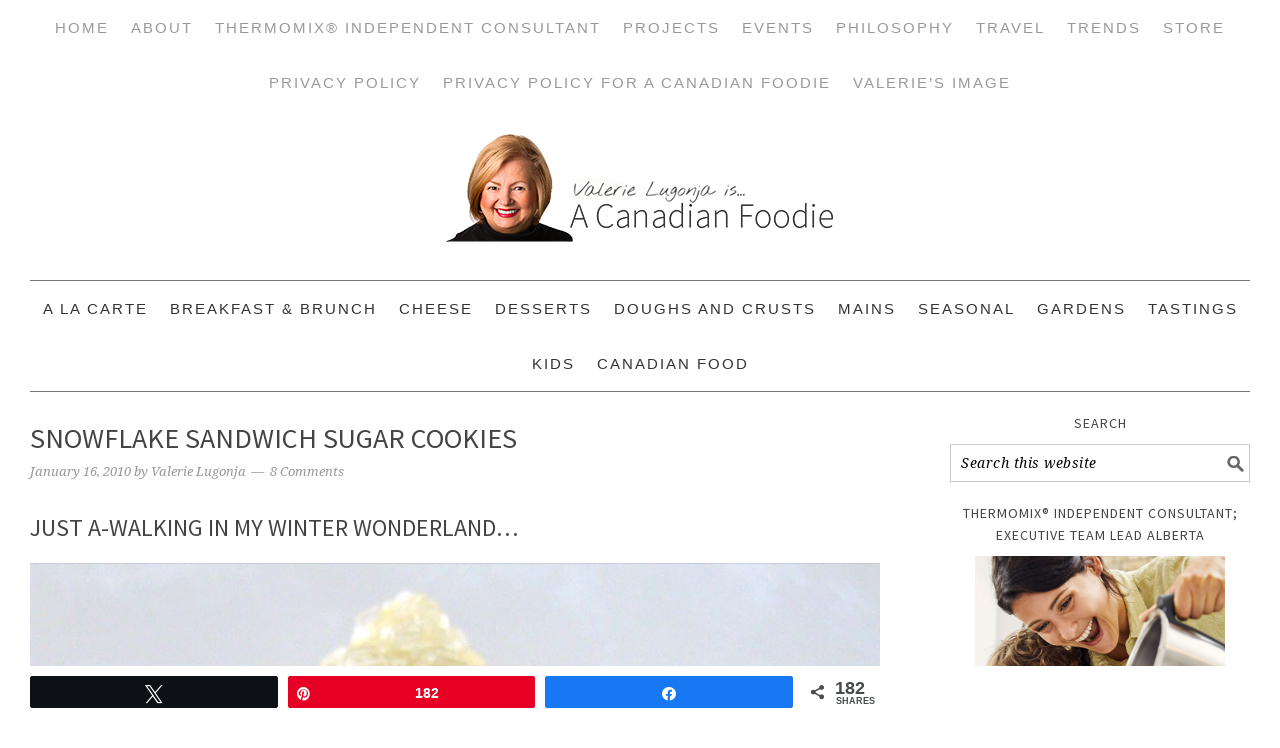

--- FILE ---
content_type: text/html; charset=UTF-8
request_url: https://www.acanadianfoodie.com/2010/01/16/snowflake-sandwich-sugar-cookies/
body_size: 45988
content:
<!DOCTYPE html>
<html lang="en-CA">
<head >
<meta charset="UTF-8" />
<meta name="viewport" content="width=device-width, initial-scale=1" />
<meta name='robots' content='index, follow, max-image-preview:large, max-snippet:-1, max-video-preview:-1' />
	
	
<!-- Social Warfare v4.5.6 https://warfareplugins.com - BEGINNING OF OUTPUT -->
<meta property="og:description" content="Valerie, A Canadian Foodie, has translated her grandmother Maude's traditional sugar cookie recipe to a pretty little ditty for the Christmas and Wintertime sweet treat plate.">
<meta property="og:title" content="Snowflake Sandwich Sugar Cookies">
<meta property="article_author" content="Valerie Lugonja">
<meta property="article_publisher" content="Valerie Lugonja">
<meta property="og:image" content="https://www.acanadianfoodie.com/wp-content/uploads/2010/01/IMG_9246-snowflake.jpg">
<meta property="fb:app_id" content="529576650555031">
<meta property="og:type" content="article">
<meta property="og:url" content="https://www.acanadianfoodie.com/2010/01/16/snowflake-sandwich-sugar-cookies/">
<meta property="og:site_name" content="A Canadian Foodie">
<meta property="article:published_time" content="2010-01-16T19:27:34-07:00">
<meta property="article:modified_time" content="2017-04-12T14:11:14-06:00">
<meta property="og:updated_time" content="2017-04-12T14:11:14-06:00">
<meta name="twitter:title" content="Snowflake Sandwich Sugar Cookies">
<meta name="twitter:description" content="Valerie, A Canadian Foodie, has translated her grandmother Maude's traditional sugar cookie recipe to a pretty little ditty for the Christmas and Wintertime sweet treat plate.">
<meta name="twitter:image" content="https://www.acanadianfoodie.com/wp-content/uploads/2010/01/IMG_9246-snowflake.jpg">
<meta name="twitter:card" content="summary_large_image">

<!-- Social Warfare v4.5.6 https://warfareplugins.com - END OF OUTPUT -->


			
			 
	<!-- This site is optimized with the Yoast SEO plugin v26.0 - https://yoast.com/wordpress/plugins/seo/ -->
	<link media="all" href="https://www.acanadianfoodie.com/wp-content/cache/autoptimize/css/autoptimize_c8738d732fca3e94a8b4282d43427dfb.css" rel="stylesheet"><link media="screen" href="https://www.acanadianfoodie.com/wp-content/cache/autoptimize/css/autoptimize_83e3b686fbc4abf969f8bb52724d3eae.css" rel="stylesheet"><title>Snowflake Sandwich Sugar Cookies</title>
	<meta name="description" content="Snowflake Sandwich Sugar Cookies are a gorgeous alternative to the typical sprinkle cookie cut out Christmas Cookie: grandma&#039;s recipe with a festive flair!" />
	<link rel="canonical" href="https://www.acanadianfoodie.com/2010/01/16/snowflake-sandwich-sugar-cookies/" />
	<meta property="og:locale" content="en_US" />
	<meta property="og:type" content="recipe" />
	<meta property="og:title" content="Snowflake Sandwich Sugar Cookies" />
	<meta property="og:description" content="Snowflake Sandwich Sugar Cookies are a gorgeous alternative to the typical sprinkle cookie cut out Christmas Cookie: grandma&#039;s recipe with a festive flair!" />
	<meta property="og:url" content="https://www.acanadianfoodie.com/2010/01/16/snowflake-sandwich-sugar-cookies/" />
	<meta property="og:site_name" content="A Canadian Foodie" />
	<meta property="article:published_time" content="2010-01-17T02:27:34+00:00" />
	<meta property="article:modified_time" content="2017-04-12T20:11:14+00:00" />
	<meta property="og:image" content="https://www.acanadianfoodie.com/wp-content/uploads/2010/01/IMG_9246-snowflake.jpg" />
	<meta property="og:image:width" content="800" />
	<meta property="og:image:height" content="778" />
	<meta property="og:image:type" content="image/jpeg" />
	<meta name="author" content="Valerie Lugonja" />
	<meta name="twitter:card" content="summary_large_image" />
	<meta name="twitter:creator" content="@acanadianfoodie" />
	<meta name="twitter:site" content="@acanadianfoodie" />
	<meta name="twitter:label1" content="Written by" />
	<meta name="twitter:data1" content="Valerie Lugonja" />
	<meta name="twitter:label2" content="Est. reading time" />
	<meta name="twitter:data2" content="4 minutes" />
	<script type="application/ld+json" class="yoast-schema-graph">{"@context":"https://schema.org","@graph":[{"@type":"Article","@id":"https://www.acanadianfoodie.com/2010/01/16/snowflake-sandwich-sugar-cookies/#article","isPartOf":{"@id":"https://www.acanadianfoodie.com/2010/01/16/snowflake-sandwich-sugar-cookies/"},"author":{"name":"Valerie Lugonja","@id":"https://www.acanadianfoodie.com/#/schema/person/c88bd468acdf0b4cc6475606d6c8d01f"},"headline":"Snowflake Sandwich Sugar Cookies","datePublished":"2010-01-17T02:27:34+00:00","dateModified":"2017-04-12T20:11:14+00:00","wordCount":782,"commentCount":8,"publisher":{"@id":"https://www.acanadianfoodie.com/#/schema/person/c88bd468acdf0b4cc6475606d6c8d01f"},"image":{"@id":"https://www.acanadianfoodie.com/2010/01/16/snowflake-sandwich-sugar-cookies/#primaryimage"},"thumbnailUrl":"https://www.acanadianfoodie.com/wp-content/uploads/2010/01/IMG_9246-snowflake.jpg","keywords":["ACF Original Recipe","Christmas"],"articleSection":["Cookies, Bars and Squares","Grandma Maude's Family Recipes","Holiday","Winter"],"inLanguage":"en-CA","potentialAction":[{"@type":"CommentAction","name":"Comment","target":["https://www.acanadianfoodie.com/2010/01/16/snowflake-sandwich-sugar-cookies/#respond"]}]},{"@type":"WebPage","@id":"https://www.acanadianfoodie.com/2010/01/16/snowflake-sandwich-sugar-cookies/","url":"https://www.acanadianfoodie.com/2010/01/16/snowflake-sandwich-sugar-cookies/","name":"Snowflake Sandwich Sugar Cookies","isPartOf":{"@id":"https://www.acanadianfoodie.com/#website"},"primaryImageOfPage":{"@id":"https://www.acanadianfoodie.com/2010/01/16/snowflake-sandwich-sugar-cookies/#primaryimage"},"image":{"@id":"https://www.acanadianfoodie.com/2010/01/16/snowflake-sandwich-sugar-cookies/#primaryimage"},"thumbnailUrl":"https://www.acanadianfoodie.com/wp-content/uploads/2010/01/IMG_9246-snowflake.jpg","datePublished":"2010-01-17T02:27:34+00:00","dateModified":"2017-04-12T20:11:14+00:00","description":"Snowflake Sandwich Sugar Cookies are a gorgeous alternative to the typical sprinkle cookie cut out Christmas Cookie: grandma's recipe with a festive flair!","breadcrumb":{"@id":"https://www.acanadianfoodie.com/2010/01/16/snowflake-sandwich-sugar-cookies/#breadcrumb"},"inLanguage":"en-CA","potentialAction":[{"@type":"ReadAction","target":["https://www.acanadianfoodie.com/2010/01/16/snowflake-sandwich-sugar-cookies/"]}]},{"@type":"ImageObject","inLanguage":"en-CA","@id":"https://www.acanadianfoodie.com/2010/01/16/snowflake-sandwich-sugar-cookies/#primaryimage","url":"https://www.acanadianfoodie.com/wp-content/uploads/2010/01/IMG_9246-snowflake.jpg","contentUrl":"https://www.acanadianfoodie.com/wp-content/uploads/2010/01/IMG_9246-snowflake.jpg","width":800,"height":778},{"@type":"BreadcrumbList","@id":"https://www.acanadianfoodie.com/2010/01/16/snowflake-sandwich-sugar-cookies/#breadcrumb","itemListElement":[{"@type":"ListItem","position":1,"name":"Home","item":"https://www.acanadianfoodie.com/"},{"@type":"ListItem","position":2,"name":"Snowflake Sandwich Sugar Cookies"}]},{"@type":"WebSite","@id":"https://www.acanadianfoodie.com/#website","url":"https://www.acanadianfoodie.com/","name":"A Canadian Foodie","description":"Canadian Food Recipes; Preserving Canadian Food Practices","publisher":{"@id":"https://www.acanadianfoodie.com/#/schema/person/c88bd468acdf0b4cc6475606d6c8d01f"},"potentialAction":[{"@type":"SearchAction","target":{"@type":"EntryPoint","urlTemplate":"https://www.acanadianfoodie.com/?s={search_term_string}"},"query-input":{"@type":"PropertyValueSpecification","valueRequired":true,"valueName":"search_term_string"}}],"inLanguage":"en-CA"},{"@type":["Person","Organization"],"@id":"https://www.acanadianfoodie.com/#/schema/person/c88bd468acdf0b4cc6475606d6c8d01f","name":"Valerie Lugonja","image":{"@type":"ImageObject","inLanguage":"en-CA","@id":"https://www.acanadianfoodie.com/#/schema/person/image/","url":"https://secure.gravatar.com/avatar/340067dac9e142ddecdcff5eba83098e16e569edc7cd18c06c47ac70372a6c8a?s=96&d=mm&r=g","contentUrl":"https://secure.gravatar.com/avatar/340067dac9e142ddecdcff5eba83098e16e569edc7cd18c06c47ac70372a6c8a?s=96&d=mm&r=g","caption":"Valerie Lugonja"},"logo":{"@id":"https://www.acanadianfoodie.com/#/schema/person/image/"},"description":"Like what you see? SUBSCRIBE TO A CANADIAN FOODIE Educator, Writer, Gardener and Traveler who believes in buying and eating locally, and most importantly cooking at home! As a brand new Gramsy, so be prepared to hear a lot about this new role in her life! Please connect with Valerie to buy a Thermomix Machine!","url":"https://www.acanadianfoodie.com/author/valerie/"},{"@type":"Recipe","name":"Snowflake Sandwich Sugar Cookies","author":{"@type":"Person","name":"Valerie Lugonja"},"description":"","datePublished":"2017-04-12T14:11:19+00:00","image":["https://www.acanadianfoodie.com/wp-content/uploads/2010/01/IMG_9246-snowflake1.jpg"],"recipeYield":["80"],"prepTime":"PT15M","cookTime":"PT60M","totalTime":"PT75M","recipeIngredient":["1 cup butter","1/2 cup white sugar","1/2 cup brown sugar","1  egg (, beaten)","2 teaspoons cream of tartar","1 teaspoon soda","2 cups white flour ((not unbleached))","1/4 teaspoon salt","1 teaspoon vanilla","3 cups icing sugar","1 cup butter","1-2 teaspoons of flavouring ((I used coconut))"],"recipeInstructions":[{"@type":"HowToStep","text":"Cream sugar and butter","name":"Cream sugar and butter","url":"https://www.acanadianfoodie.com/2010/01/16/snowflake-sandwich-sugar-cookies/#wprm-recipe-72626-step-0-0"},{"@type":"HowToStep","text":"Add egg, then dry ingredients","name":"Add egg, then dry ingredients","url":"https://www.acanadianfoodie.com/2010/01/16/snowflake-sandwich-sugar-cookies/#wprm-recipe-72626-step-0-1"},{"@type":"HowToStep","text":"Roll dough into 2 discs; wrap tightly in plastic wrap; refrigerate","name":"Roll dough into 2 discs; wrap tightly in plastic wrap; refrigerate","url":"https://www.acanadianfoodie.com/2010/01/16/snowflake-sandwich-sugar-cookies/#wprm-recipe-72626-step-0-2"},{"@type":"HowToStep","text":"Roll and cut into desired shapes","name":"Roll and cut into desired shapes","url":"https://www.acanadianfoodie.com/2010/01/16/snowflake-sandwich-sugar-cookies/#wprm-recipe-72626-step-0-3"},{"@type":"HowToStep","text":"Bake at 325F for 5 to 7 minutes, depending upon cookie size (they need to be barely brown on the bottom, and a white cookie)","name":"Bake at 325F for 5 to 7 minutes, depending upon cookie size (they need to be barely brown on the bottom, and a white cookie)","url":"https://www.acanadianfoodie.com/2010/01/16/snowflake-sandwich-sugar-cookies/#wprm-recipe-72626-step-0-4"},{"@type":"HowToStep","text":"You can also drop on cookie sheet, and press with glass covered in sugar","name":"You can also drop on cookie sheet, and press with glass covered in sugar","url":"https://www.acanadianfoodie.com/2010/01/16/snowflake-sandwich-sugar-cookies/#wprm-recipe-72626-step-0-5"},{"@type":"HowToSection","name":"Instructions for Icing:","itemListElement":[{"@type":"HowToStep","text":"Combine ingredients, and knead (dough will be the consistency of play dough)","name":"Combine ingredients, and knead (dough will be the consistency of play dough)","url":"https://www.acanadianfoodie.com/2010/01/16/snowflake-sandwich-sugar-cookies/#wprm-recipe-72626-step-1-0"},{"@type":"HowToStep","text":"Refrigerate until cool; roll onto parchment paper, cut out","name":"Refrigerate until cool; roll onto parchment paper, cut out","url":"https://www.acanadianfoodie.com/2010/01/16/snowflake-sandwich-sugar-cookies/#wprm-recipe-72626-step-1-1"},{"@type":"HowToStep","text":"Brush cookie lightly with water, lift cut out icing with a spatula onto cookie and decorate","name":"Brush cookie lightly with water, lift cut out icing with a spatula onto cookie and decorate","url":"https://www.acanadianfoodie.com/2010/01/16/snowflake-sandwich-sugar-cookies/#wprm-recipe-72626-step-1-2"}]}],"recipeCategory":["Cookies"],"recipeCuisine":["Canadian"],"@id":"https://www.acanadianfoodie.com/2010/01/16/snowflake-sandwich-sugar-cookies/#recipe","isPartOf":{"@id":"https://www.acanadianfoodie.com/2010/01/16/snowflake-sandwich-sugar-cookies/#article"},"mainEntityOfPage":"https://www.acanadianfoodie.com/2010/01/16/snowflake-sandwich-sugar-cookies/"}]}</script>
	<!-- / Yoast SEO plugin. -->


<link rel='dns-prefetch' href='//scripts.mediavine.com' />
<link rel='dns-prefetch' href='//fonts.googleapis.com' />
<link rel='dns-prefetch' href='//www.googletagmanager.com' />
<link rel="alternate" type="application/rss+xml" title="A Canadian Foodie &raquo; Feed" href="https://www.acanadianfoodie.com/feed/" />
<link rel="alternate" type="application/rss+xml" title="A Canadian Foodie &raquo; Comments Feed" href="https://www.acanadianfoodie.com/comments/feed/" />
<link rel="alternate" type="text/calendar" title="A Canadian Foodie &raquo; iCal Feed" href="https://www.acanadianfoodie.com/events/?ical=1" />
<link rel="alternate" type="application/rss+xml" title="A Canadian Foodie &raquo; Snowflake Sandwich Sugar Cookies Comments Feed" href="https://www.acanadianfoodie.com/2010/01/16/snowflake-sandwich-sugar-cookies/feed/" />
<script>(()=>{"use strict";const e=[400,500,600,700,800,900],t=e=>`wprm-min-${e}`,n=e=>`wprm-max-${e}`,s=new Set,o="ResizeObserver"in window,r=o?new ResizeObserver((e=>{for(const t of e)c(t.target)})):null,i=.5/(window.devicePixelRatio||1);function c(s){const o=s.getBoundingClientRect().width||0;for(let r=0;r<e.length;r++){const c=e[r],a=o<=c+i;o>c+i?s.classList.add(t(c)):s.classList.remove(t(c)),a?s.classList.add(n(c)):s.classList.remove(n(c))}}function a(e){s.has(e)||(s.add(e),r&&r.observe(e),c(e))}!function(e=document){e.querySelectorAll(".wprm-recipe").forEach(a)}();if(new MutationObserver((e=>{for(const t of e)for(const e of t.addedNodes)e instanceof Element&&(e.matches?.(".wprm-recipe")&&a(e),e.querySelectorAll?.(".wprm-recipe").forEach(a))})).observe(document.documentElement,{childList:!0,subtree:!0}),!o){let e=0;addEventListener("resize",(()=>{e&&cancelAnimationFrame(e),e=requestAnimationFrame((()=>s.forEach(c)))}),{passive:!0})}})();</script><script type="text/javascript">
/* <![CDATA[ */
window._wpemojiSettings = {"baseUrl":"https:\/\/s.w.org\/images\/core\/emoji\/16.0.1\/72x72\/","ext":".png","svgUrl":"https:\/\/s.w.org\/images\/core\/emoji\/16.0.1\/svg\/","svgExt":".svg","source":{"concatemoji":"https:\/\/www.acanadianfoodie.com\/wp-includes\/js\/wp-emoji-release.min.js?ver=6.8.3"}};
/*! This file is auto-generated */
!function(s,n){var o,i,e;function c(e){try{var t={supportTests:e,timestamp:(new Date).valueOf()};sessionStorage.setItem(o,JSON.stringify(t))}catch(e){}}function p(e,t,n){e.clearRect(0,0,e.canvas.width,e.canvas.height),e.fillText(t,0,0);var t=new Uint32Array(e.getImageData(0,0,e.canvas.width,e.canvas.height).data),a=(e.clearRect(0,0,e.canvas.width,e.canvas.height),e.fillText(n,0,0),new Uint32Array(e.getImageData(0,0,e.canvas.width,e.canvas.height).data));return t.every(function(e,t){return e===a[t]})}function u(e,t){e.clearRect(0,0,e.canvas.width,e.canvas.height),e.fillText(t,0,0);for(var n=e.getImageData(16,16,1,1),a=0;a<n.data.length;a++)if(0!==n.data[a])return!1;return!0}function f(e,t,n,a){switch(t){case"flag":return n(e,"\ud83c\udff3\ufe0f\u200d\u26a7\ufe0f","\ud83c\udff3\ufe0f\u200b\u26a7\ufe0f")?!1:!n(e,"\ud83c\udde8\ud83c\uddf6","\ud83c\udde8\u200b\ud83c\uddf6")&&!n(e,"\ud83c\udff4\udb40\udc67\udb40\udc62\udb40\udc65\udb40\udc6e\udb40\udc67\udb40\udc7f","\ud83c\udff4\u200b\udb40\udc67\u200b\udb40\udc62\u200b\udb40\udc65\u200b\udb40\udc6e\u200b\udb40\udc67\u200b\udb40\udc7f");case"emoji":return!a(e,"\ud83e\udedf")}return!1}function g(e,t,n,a){var r="undefined"!=typeof WorkerGlobalScope&&self instanceof WorkerGlobalScope?new OffscreenCanvas(300,150):s.createElement("canvas"),o=r.getContext("2d",{willReadFrequently:!0}),i=(o.textBaseline="top",o.font="600 32px Arial",{});return e.forEach(function(e){i[e]=t(o,e,n,a)}),i}function t(e){var t=s.createElement("script");t.src=e,t.defer=!0,s.head.appendChild(t)}"undefined"!=typeof Promise&&(o="wpEmojiSettingsSupports",i=["flag","emoji"],n.supports={everything:!0,everythingExceptFlag:!0},e=new Promise(function(e){s.addEventListener("DOMContentLoaded",e,{once:!0})}),new Promise(function(t){var n=function(){try{var e=JSON.parse(sessionStorage.getItem(o));if("object"==typeof e&&"number"==typeof e.timestamp&&(new Date).valueOf()<e.timestamp+604800&&"object"==typeof e.supportTests)return e.supportTests}catch(e){}return null}();if(!n){if("undefined"!=typeof Worker&&"undefined"!=typeof OffscreenCanvas&&"undefined"!=typeof URL&&URL.createObjectURL&&"undefined"!=typeof Blob)try{var e="postMessage("+g.toString()+"("+[JSON.stringify(i),f.toString(),p.toString(),u.toString()].join(",")+"));",a=new Blob([e],{type:"text/javascript"}),r=new Worker(URL.createObjectURL(a),{name:"wpTestEmojiSupports"});return void(r.onmessage=function(e){c(n=e.data),r.terminate(),t(n)})}catch(e){}c(n=g(i,f,p,u))}t(n)}).then(function(e){for(var t in e)n.supports[t]=e[t],n.supports.everything=n.supports.everything&&n.supports[t],"flag"!==t&&(n.supports.everythingExceptFlag=n.supports.everythingExceptFlag&&n.supports[t]);n.supports.everythingExceptFlag=n.supports.everythingExceptFlag&&!n.supports.flag,n.DOMReady=!1,n.readyCallback=function(){n.DOMReady=!0}}).then(function(){return e}).then(function(){var e;n.supports.everything||(n.readyCallback(),(e=n.source||{}).concatemoji?t(e.concatemoji):e.wpemoji&&e.twemoji&&(t(e.twemoji),t(e.wpemoji)))}))}((window,document),window._wpemojiSettings);
/* ]]> */
</script>









<link rel='stylesheet' id='google-fonts-css' href='//fonts.googleapis.com/css?family=Source+Sans+Pro%3Aregular%2Citalic%2C700%2C200%2C300%2C300italic%2C900%7CDroid+Serif%3Aregular%2Citalic%2C700%26subset%3Dlatin%2C&#038;ver=2.1.1' type='text/css' media='all' />




<script type="text/javascript" async="async" fetchpriority="high" data-noptimize="1" data-cfasync="false" src="https://scripts.mediavine.com/tags/a-canadian-foodie.js?ver=6.8.3" id="mv-script-wrapper-js"></script>
<script type="text/javascript" src="https://www.acanadianfoodie.com/wp-includes/js/jquery/jquery.min.js?ver=3.7.1" id="jquery-core-js"></script>

<script type="text/javascript" id="__ytprefs__-js-extra">
/* <![CDATA[ */
var _EPYT_ = {"ajaxurl":"https:\/\/www.acanadianfoodie.com\/wp-admin\/admin-ajax.php","security":"2a7fcfbd78","gallery_scrolloffset":"20","eppathtoscripts":"https:\/\/www.acanadianfoodie.com\/wp-content\/plugins\/youtube-embed-plus\/scripts\/","eppath":"https:\/\/www.acanadianfoodie.com\/wp-content\/plugins\/youtube-embed-plus\/","epresponsiveselector":"[\"iframe.__youtube_prefs__\",\"iframe[src*='youtube.com']\",\"iframe[src*='youtube-nocookie.com']\",\"iframe[data-ep-src*='youtube.com']\",\"iframe[data-ep-src*='youtube-nocookie.com']\",\"iframe[data-ep-gallerysrc*='youtube.com']\"]","epdovol":"1","version":"14.2.3","evselector":"iframe.__youtube_prefs__[src], iframe[src*=\"youtube.com\/embed\/\"], iframe[src*=\"youtube-nocookie.com\/embed\/\"]","ajax_compat":"","maxres_facade":"eager","ytapi_load":"light","pause_others":"","stopMobileBuffer":"1","facade_mode":"","not_live_on_channel":""};
/* ]]> */
</script>

<link rel="https://api.w.org/" href="https://www.acanadianfoodie.com/wp-json/" /><link rel="alternate" title="JSON" type="application/json" href="https://www.acanadianfoodie.com/wp-json/wp/v2/posts/12808" /><link rel="EditURI" type="application/rsd+xml" title="RSD" href="https://www.acanadianfoodie.com/xmlrpc.php?rsd" />
<meta name="generator" content="WordPress 6.8.3" />
<link rel='shortlink' href='https://www.acanadianfoodie.com/?p=12808' />
<link rel="alternate" title="oEmbed (JSON)" type="application/json+oembed" href="https://www.acanadianfoodie.com/wp-json/oembed/1.0/embed?url=https%3A%2F%2Fwww.acanadianfoodie.com%2F2010%2F01%2F16%2Fsnowflake-sandwich-sugar-cookies%2F" />
<link rel="alternate" title="oEmbed (XML)" type="text/xml+oembed" href="https://www.acanadianfoodie.com/wp-json/oembed/1.0/embed?url=https%3A%2F%2Fwww.acanadianfoodie.com%2F2010%2F01%2F16%2Fsnowflake-sandwich-sugar-cookies%2F&#038;format=xml" />
<meta name="generator" content="Site Kit by Google 1.162.1" /><meta name="tec-api-version" content="v1"><meta name="tec-api-origin" content="https://www.acanadianfoodie.com"><link rel="alternate" href="https://www.acanadianfoodie.com/wp-json/tribe/events/v1/" /><link rel="pingback" href="https://www.acanadianfoodie.com/xmlrpc.php" />
<!-- Google tag (gtag.js) -->
<script async src="https://www.googletagmanager.com/gtag/js?id=G-0HNSC651F6"></script>
<script>
  window.dataLayer = window.dataLayer || [];
  function gtag(){dataLayer.push(arguments);}
  gtag('js', new Date());

  gtag('config', 'G-0HNSC651F6');
</script><link rel="icon" href="https://www.acanadianfoodie.com/wp-content/uploads/2016/05/cropped-JW1_9340-final-lrg-copy-32x32.png" sizes="32x32" />
<link rel="icon" href="https://www.acanadianfoodie.com/wp-content/uploads/2016/05/cropped-JW1_9340-final-lrg-copy-192x192.png" sizes="192x192" />
<link rel="apple-touch-icon" href="https://www.acanadianfoodie.com/wp-content/uploads/2016/05/cropped-JW1_9340-final-lrg-copy-180x180.png" />
<meta name="msapplication-TileImage" content="https://www.acanadianfoodie.com/wp-content/uploads/2016/05/cropped-JW1_9340-final-lrg-copy-270x270.png" />
		
		</head>
<body class="wp-singular post-template-default single single-post postid-12808 single-format-standard wp-theme-genesis wp-child-theme-foodiepro tribe-no-js header-image header-full-width content-sidebar genesis-breadcrumbs-hidden genesis-footer-widgets-visible foodie-pro"><div class="site-container"><nav class="nav-primary" aria-label="Main"><div class="wrap"><ul id="menu-primary-navigation" class="menu genesis-nav-menu menu-primary"><li id="menu-item-43829" class="menu-item menu-item-type-custom menu-item-object-custom menu-item-home menu-item-43829"><a href="https://www.acanadianfoodie.com/"><span >Home</span></a></li>
<li id="menu-item-28001" class="menu-item menu-item-type-post_type menu-item-object-page menu-item-has-children menu-item-28001"><a href="https://www.acanadianfoodie.com/about-valerie-lugonja/"><span >About</span></a>
<ul class="sub-menu">
	<li id="menu-item-74938" class="menu-item menu-item-type-post_type menu-item-object-page menu-item-74938"><a href="https://www.acanadianfoodie.com/privacy-policy/"><span >Privacy Policy</span></a></li>
	<li id="menu-item-44340" class="menu-item menu-item-type-post_type menu-item-object-page menu-item-44340"><a href="https://www.acanadianfoodie.com/acf-pitch-policy/"><span >Work with Me</span></a></li>
	<li id="menu-item-68332" class="menu-item menu-item-type-post_type menu-item-object-page menu-item-68332"><a href="https://www.acanadianfoodie.com/media-kit-valerie-lugonja-canadian-foodie/"><span >Media Kit</span></a></li>
	<li id="menu-item-75286" class="menu-item menu-item-type-post_type menu-item-object-page menu-item-75286"><a href="https://www.acanadianfoodie.com/about-valerie-lugonja/evolv-health-valeries-story/"><span >Evolv Health: Valerie&#8217;s Story</span></a></li>
	<li id="menu-item-38640" class="menu-item menu-item-type-taxonomy menu-item-object-category menu-item-38640"><a href="https://www.acanadianfoodie.com/about/personal-stories/"><span >Personal Stories</span></a></li>
	<li id="menu-item-38641" class="menu-item menu-item-type-taxonomy menu-item-object-category menu-item-38641"><a href="https://www.acanadianfoodie.com/about/press/"><span >Press</span></a></li>
	<li id="menu-item-38642" class="menu-item menu-item-type-taxonomy menu-item-object-category menu-item-38642"><a href="https://www.acanadianfoodie.com/about/year-in-review/"><span >Year in Review</span></a></li>
</ul>
</li>
<li id="menu-item-76677" class="menu-item menu-item-type-post_type menu-item-object-post menu-item-has-children menu-item-76677"><a href="https://www.acanadianfoodie.com/2019/06/29/vorwerk-canada-ltd/" title="https://www.acanadianfoodie.com/2019/06/29/vorwerk-canada-ltd/"><span >Thermomix® Independent Consultant</span></a>
<ul class="sub-menu">
	<li id="menu-item-53083" class="menu-item menu-item-type-post_type menu-item-object-page menu-item-53083"><a href="https://www.acanadianfoodie.com/recipe-index/the-thermomix-advantage/thermomix-canada-sales-consultant/"><span >Thermomix® Independent Consultant</span></a></li>
	<li id="menu-item-53529" class="menu-item menu-item-type-post_type menu-item-object-page menu-item-53529"><a href="https://www.acanadianfoodie.com/recipe-index/the-thermomix-advantage/thermomix-client-testimonials-for-valerie-lugonja/"><span >Client Testimonials</span></a></li>
	<li id="menu-item-38682" class="menu-item menu-item-type-post_type menu-item-object-page menu-item-38682"><a href="https://www.acanadianfoodie.com/recipe-index/the-thermomix-advantage/thermomix-recipes/"><span >Recipes Developed by Valerie</span></a></li>
</ul>
</li>
<li id="menu-item-38627" class="menu-item menu-item-type-post_type menu-item-object-page menu-item-has-children menu-item-38627"><a href="https://www.acanadianfoodie.com/projects/"><span >Projects</span></a>
<ul class="sub-menu">
	<li id="menu-item-38696" class="menu-item menu-item-type-post_type menu-item-object-page menu-item-has-children menu-item-38696"><a href="https://www.acanadianfoodie.com/cheesepalooza/"><span >Cheesepalooza</span></a>
	<ul class="sub-menu">
		<li id="menu-item-38683" class="menu-item menu-item-type-post_type menu-item-object-page menu-item-38683"><a href="https://www.acanadianfoodie.com/cheesepalooza/cheesepalooza-challenges/"><span >Cheesepalooza Challenges</span></a></li>
		<li id="menu-item-38698" class="menu-item menu-item-type-post_type menu-item-object-page menu-item-38698"><a href="https://www.acanadianfoodie.com/cheesepalooza/cheesepalooza-participants/"><span >Cheesepalooza Participants</span></a></li>
		<li id="menu-item-38697" class="menu-item menu-item-type-post_type menu-item-object-page menu-item-38697"><a href="https://www.acanadianfoodie.com/cheesepalooza/preparation-for-cheesepalooza/"><span >Preparation for Cheesepalooza!</span></a></li>
		<li id="menu-item-42124" class="menu-item menu-item-type-post_type menu-item-object-page menu-item-42124"><a href="https://www.acanadianfoodie.com/cheesepalooza/cheesepalooza-ingredient-and-supply-list/"><span >Basic Ingredient and Supply List</span></a></li>
		<li id="menu-item-42123" class="menu-item menu-item-type-post_type menu-item-object-page menu-item-42123"><a href="https://www.acanadianfoodie.com/cheesepalooza/cheese-making-supplies/"><span >Ingredient and Matierial Suppliers</span></a></li>
	</ul>
</li>
	<li id="menu-item-56778" class="menu-item menu-item-type-post_type menu-item-object-page menu-item-56778"><a href="https://www.acanadianfoodie.com/projects/dueling-daughters-project/"><span >Dueling Daughters Project 2014</span></a></li>
	<li id="menu-item-48117" class="menu-item menu-item-type-post_type menu-item-object-page menu-item-48117"><a href="https://www.acanadianfoodie.com/projects/eat-alberta/"><span >Eat Alberta</span></a></li>
	<li id="menu-item-68629" class="menu-item menu-item-type-post_type menu-item-object-page menu-item-has-children menu-item-68629"><a href="https://www.acanadianfoodie.com/gramsy-glimpses-2/"><span >Gramsy Glimpses</span></a>
	<ul class="sub-menu">
		<li id="menu-item-68350" class="menu-item menu-item-type-post_type menu-item-object-page menu-item-68350"><a href="https://www.acanadianfoodie.com/gramsy-glimpses/"><span >Gramsy Glimpses Vignettes</span></a></li>
	</ul>
</li>
	<li id="menu-item-75543" class="menu-item menu-item-type-post_type menu-item-object-page menu-item-75543"><a href="https://www.acanadianfoodie.com/project-2019-valeries-personal-evolv-health-story/"><span >Project 2019: Valerie’s Personal Evolv Health Story</span></a></li>
	<li id="menu-item-71383" class="menu-item menu-item-type-post_type menu-item-object-page menu-item-has-children menu-item-71383"><a href="https://www.acanadianfoodie.com/projects/project-2017-valerie-cooking-with/"><span >Project 2017: Cooking in the Kitchen With….</span></a>
	<ul class="sub-menu">
		<li id="menu-item-71386" class="menu-item menu-item-type-post_type menu-item-object-page menu-item-71386"><a href="https://www.acanadianfoodie.com/projects/project-2017-valerie-cooking-with/completed-project-2017-posts/"><span >Completed Project 2017 Posts: Cooking in the Kitchen With….</span></a></li>
		<li id="menu-item-71393" class="menu-item menu-item-type-post_type menu-item-object-page menu-item-71393"><a href="https://www.acanadianfoodie.com/projects/project-2017-valerie-cooking-with/participate/"><span >Project 2017: Cooking in the Kitchen With… PARTICIPATE</span></a></li>
		<li id="menu-item-71392" class="menu-item menu-item-type-post_type menu-item-object-page menu-item-71392"><a href="https://www.acanadianfoodie.com/projects/project-2017-valerie-cooking-with/schedule/"><span >Project 2017: Cooking in the Kitchen with….Schedule</span></a></li>
	</ul>
</li>
	<li id="menu-item-56866" class="menu-item menu-item-type-post_type menu-item-object-page menu-item-has-children menu-item-56866"><a href="https://www.acanadianfoodie.com/slow-food-edmonton-tastings/"><span >Slow Food Edmonton Tastings</span></a>
	<ul class="sub-menu">
		<li id="menu-item-56871" class="menu-item menu-item-type-post_type menu-item-object-page menu-item-56871"><a href="https://www.acanadianfoodie.com/participation-slow-food-edmonton-tastings/"><span >Participate!</span></a></li>
	</ul>
</li>
	<li id="menu-item-45601" class="menu-item menu-item-type-post_type menu-item-object-page menu-item-has-children menu-item-45601"><a href="https://www.acanadianfoodie.com/the-canadian-food-experience-project/"><span >The Canadian Food Experience Project</span></a>
	<ul class="sub-menu">
		<li id="menu-item-45677" class="menu-item menu-item-type-post_type menu-item-object-page menu-item-45677"><a href="https://www.acanadianfoodie.com/the-canadian-food-experience-project/the-candian-food-experience-project/"><span >Participate!</span></a></li>
		<li id="menu-item-44466" class="menu-item menu-item-type-post_type menu-item-object-page menu-item-44466"><a href="https://www.acanadianfoodie.com/the-canadian-food-experience-project/the-canadian-food-experience-project-participants/"><span >Participants</span></a></li>
		<li id="menu-item-45633" class="menu-item menu-item-type-post_type menu-item-object-page menu-item-45633"><a href="https://www.acanadianfoodie.com/the-canadian-food-experience-project/the-canadian-food-projects-challenges-and-round-ups/"><span >Challenges and Round Ups</span></a></li>
		<li id="menu-item-48047" class="menu-item menu-item-type-post_type menu-item-object-page menu-item-48047"><a href="https://www.acanadianfoodie.com/the-canadian-food-experience-project/canadian-food-heroes-series/"><span >Canadian Food Heroes Series</span></a></li>
	</ul>
</li>
</ul>
</li>
<li id="menu-item-39252" class="menu-item menu-item-type-custom menu-item-object-custom menu-item-has-children menu-item-39252"><a href="https://www.acanadianfoodie.com/events/"><span >Events</span></a>
<ul class="sub-menu">
	<li id="menu-item-68354" class="menu-item menu-item-type-taxonomy menu-item-object-category menu-item-68354"><a href="https://www.acanadianfoodie.com/promotions/baby-shower/"><span >Baby Shower</span></a></li>
	<li id="menu-item-38692" class="menu-item menu-item-type-taxonomy menu-item-object-category menu-item-38692"><a href="https://www.acanadianfoodie.com/promotions/food-blogger-meeting/"><span >Food Blogger Meetings</span></a></li>
	<li id="menu-item-38691" class="menu-item menu-item-type-taxonomy menu-item-object-category menu-item-38691"><a href="https://www.acanadianfoodie.com/promotions/events/"><span >Promotions</span></a></li>
	<li id="menu-item-38693" class="menu-item menu-item-type-taxonomy menu-item-object-category menu-item-38693"><a href="https://www.acanadianfoodie.com/promotions/restaurant-reviews/"><span >Restaurant Reviews</span></a></li>
	<li id="menu-item-38694" class="menu-item menu-item-type-taxonomy menu-item-object-category menu-item-38694"><a href="https://www.acanadianfoodie.com/promotions/reviews-products-books-and-events/"><span >Reviews (Products, Books, and Events)</span></a></li>
</ul>
</li>
<li id="menu-item-38621" class="menu-item menu-item-type-taxonomy menu-item-object-category menu-item-has-children menu-item-38621"><a href="https://www.acanadianfoodie.com/food-philosphy/"><span >Philosophy</span></a>
<ul class="sub-menu">
	<li id="menu-item-63506" class="menu-item menu-item-type-post_type menu-item-object-page menu-item-63506"><a href="https://www.acanadianfoodie.com/food-philosophy-in-a-nutshell-2/"><span >In a Nutshell</span></a></li>
	<li id="menu-item-38732" class="menu-item menu-item-type-taxonomy menu-item-object-category menu-item-38732"><a href="https://www.acanadianfoodie.com/food-philosphy/local-produceproducers/"><span >Local Produce/Producers</span></a></li>
	<li id="menu-item-38733" class="menu-item menu-item-type-taxonomy menu-item-object-category menu-item-38733"><a href="https://www.acanadianfoodie.com/food-philosphy/sfcc-2012/"><span >Slow Food</span></a></li>
	<li id="menu-item-38695" class="menu-item menu-item-type-taxonomy menu-item-object-category menu-item-38695"><a href="https://www.acanadianfoodie.com/about/teaching/"><span >Teaching</span></a></li>
</ul>
</li>
<li id="menu-item-38623" class="menu-item menu-item-type-taxonomy menu-item-object-category menu-item-has-children menu-item-38623"><a href="https://www.acanadianfoodie.com/travel/"><span >Travel</span></a>
<ul class="sub-menu">
	<li id="menu-item-38699" class="menu-item menu-item-type-taxonomy menu-item-object-category menu-item-38699"><a href="https://www.acanadianfoodie.com/travel/bosnia/"><span >Bosnia</span></a></li>
	<li id="menu-item-38700" class="menu-item menu-item-type-taxonomy menu-item-object-category menu-item-38700"><a href="https://www.acanadianfoodie.com/travel/british-columbia/"><span >British Columbia</span></a></li>
	<li id="menu-item-38701" class="menu-item menu-item-type-taxonomy menu-item-object-category menu-item-38701"><a href="https://www.acanadianfoodie.com/travel/california/"><span >California</span></a></li>
	<li id="menu-item-38702" class="menu-item menu-item-type-taxonomy menu-item-object-category menu-item-38702"><a href="https://www.acanadianfoodie.com/travel/croatia/"><span >Croatia</span></a></li>
	<li id="menu-item-38703" class="menu-item menu-item-type-taxonomy menu-item-object-category menu-item-38703"><a href="https://www.acanadianfoodie.com/travel/culinary-tours-and-conferences/"><span >Culinary Tourism</span></a></li>
	<li id="menu-item-38704" class="menu-item menu-item-type-taxonomy menu-item-object-category menu-item-38704"><a href="https://www.acanadianfoodie.com/travel/farmers-markets/"><span >Farmer&#8217;s Markets</span></a></li>
	<li id="menu-item-38705" class="menu-item menu-item-type-taxonomy menu-item-object-category menu-item-38705"><a href="https://www.acanadianfoodie.com/travel/france/"><span >France</span></a></li>
	<li id="menu-item-64540" class="menu-item menu-item-type-taxonomy menu-item-object-category menu-item-64540"><a href="https://www.acanadianfoodie.com/travel/greece/"><span >Greece</span></a></li>
	<li id="menu-item-43660" class="menu-item menu-item-type-taxonomy menu-item-object-category menu-item-43660"><a href="https://www.acanadianfoodie.com/travel/hawaii/"><span >Hawaii</span></a></li>
	<li id="menu-item-38706" class="menu-item menu-item-type-taxonomy menu-item-object-category menu-item-38706"><a href="https://www.acanadianfoodie.com/travel/italy-travel/"><span >Italy</span></a></li>
	<li id="menu-item-64541" class="menu-item menu-item-type-taxonomy menu-item-object-category menu-item-64541"><a href="https://www.acanadianfoodie.com/travel/louisiana/"><span >Louisiana</span></a></li>
	<li id="menu-item-64538" class="menu-item menu-item-type-taxonomy menu-item-object-category menu-item-64538"><a href="https://www.acanadianfoodie.com/travel/maritime-provinces/"><span >Maritime Provinces</span></a></li>
	<li id="menu-item-38707" class="menu-item menu-item-type-taxonomy menu-item-object-category menu-item-38707"><a href="https://www.acanadianfoodie.com/travel/massachusetts/"><span >Massachusetts</span></a></li>
	<li id="menu-item-57545" class="menu-item menu-item-type-taxonomy menu-item-object-category menu-item-57545"><a href="https://www.acanadianfoodie.com/travel/mexico/"><span >Mexico</span></a></li>
	<li id="menu-item-38708" class="menu-item menu-item-type-taxonomy menu-item-object-category menu-item-38708"><a href="https://www.acanadianfoodie.com/travel/montenegro/"><span >Montenegro</span></a></li>
	<li id="menu-item-58374" class="menu-item menu-item-type-taxonomy menu-item-object-category menu-item-58374"><a href="https://www.acanadianfoodie.com/travel/nova-scotia/"><span >Nova Scotia</span></a></li>
	<li id="menu-item-64539" class="menu-item menu-item-type-taxonomy menu-item-object-category menu-item-64539"><a href="https://www.acanadianfoodie.com/travel/prince-edward-island/"><span >Prince Edward Island</span></a></li>
	<li id="menu-item-64537" class="menu-item menu-item-type-taxonomy menu-item-object-category menu-item-64537"><a href="https://www.acanadianfoodie.com/travel/quebec/"><span >Quebec</span></a></li>
	<li id="menu-item-38709" class="menu-item menu-item-type-taxonomy menu-item-object-category menu-item-38709"><a href="https://www.acanadianfoodie.com/travel/serbia/"><span >Serbia</span></a></li>
	<li id="menu-item-38710" class="menu-item menu-item-type-taxonomy menu-item-object-category menu-item-38710"><a href="https://www.acanadianfoodie.com/travel/united-kingdom/"><span >United Kingdom</span></a></li>
	<li id="menu-item-61015" class="menu-item menu-item-type-taxonomy menu-item-object-category menu-item-61015"><a href="https://www.acanadianfoodie.com/travel/utah/"><span >Utah</span></a></li>
</ul>
</li>
<li id="menu-item-38734" class="menu-item menu-item-type-taxonomy menu-item-object-category menu-item-38734"><a href="https://www.acanadianfoodie.com/trends/"><span >Trends</span></a></li>
<li id="menu-item-38619" class="menu-item menu-item-type-custom menu-item-object-custom menu-item-38619"><a target="_blank" href="http://astore.amazon.com/acanadianfoodie-20"><span >Store</span></a></li>
<li id="menu-item-77133" class="menu-item menu-item-type-post_type menu-item-object-page menu-item-77133"><a href="https://www.acanadianfoodie.com/privacy-policy-2/"><span >Privacy Policy</span></a></li>
<li id="menu-item-77255" class="menu-item menu-item-type-post_type menu-item-object-page menu-item-privacy-policy menu-item-77255"><a rel="privacy-policy" href="https://www.acanadianfoodie.com/privacy-policy-3/"><span >Privacy Policy for A Canadian Foodie</span></a></li>
<li id="menu-item-77541" class="menu-item menu-item-type-post_type menu-item-object-page menu-item-77541"><a href="https://www.acanadianfoodie.com/valeries-image/"><span >Valerie&#8217;s Image</span></a></li>
</ul></div></nav><header class="site-header"><div class="wrap"><div class="title-area"><p class="site-title"><a href="https://www.acanadianfoodie.com/">A Canadian Foodie</a></p><p class="site-description">Canadian Food Recipes; Preserving Canadian Food Practices</p></div></div></header><nav class="nav-secondary" aria-label="Secondary"><div class="wrap"><ul id="menu-secondary-navigation" class="menu genesis-nav-menu menu-secondary"><li id="menu-item-38744" class="menu-item menu-item-type-taxonomy menu-item-object-category menu-item-has-children menu-item-38744"><a href="https://www.acanadianfoodie.com/a-la-cart/"><span >A La Carte</span></a>
<ul class="sub-menu">
	<li id="menu-item-38745" class="menu-item menu-item-type-taxonomy menu-item-object-category menu-item-38745"><a href="https://www.acanadianfoodie.com/a-la-cart/appetizers/"><span >Appetizers</span></a></li>
	<li id="menu-item-38746" class="menu-item menu-item-type-taxonomy menu-item-object-category menu-item-38746"><a href="https://www.acanadianfoodie.com/a-la-cart/drinks/"><span >Drinks</span></a></li>
	<li id="menu-item-75927" class="menu-item menu-item-type-taxonomy menu-item-object-category menu-item-has-children menu-item-75927"><a href="https://www.acanadianfoodie.com/evolv-health-reboot-recipes/"><span >Evolv Health Reboot Recipes</span></a>
	<ul class="sub-menu">
		<li id="menu-item-75928" class="menu-item menu-item-type-taxonomy menu-item-object-category menu-item-75928"><a href="https://www.acanadianfoodie.com/evolv-health-reboot-recipes/reboot-phase-1/reboot-phase-1-mains/"><span >Reboot Phase 1 Mains</span></a></li>
	</ul>
</li>
	<li id="menu-item-38747" class="menu-item menu-item-type-taxonomy menu-item-object-category menu-item-38747"><a href="https://www.acanadianfoodie.com/a-la-cart/garnishes/"><span >Garnishes</span></a></li>
	<li id="menu-item-39068" class="menu-item menu-item-type-taxonomy menu-item-object-category menu-item-39068"><a href="https://www.acanadianfoodie.com/a-la-cart/salads/"><span >Salads</span></a></li>
	<li id="menu-item-39069" class="menu-item menu-item-type-taxonomy menu-item-object-category menu-item-39069"><a href="https://www.acanadianfoodie.com/a-la-cart/sauces-dressings-rubs/"><span >Sauces Dressings Rubs</span></a></li>
	<li id="menu-item-39070" class="menu-item menu-item-type-taxonomy menu-item-object-category menu-item-39070"><a href="https://www.acanadianfoodie.com/a-la-cart/sides/"><span >Sides</span></a></li>
	<li id="menu-item-39071" class="menu-item menu-item-type-taxonomy menu-item-object-category menu-item-39071"><a href="https://www.acanadianfoodie.com/a-la-cart/soups/"><span >Soups and Stocks</span></a></li>
</ul>
</li>
<li id="menu-item-38748" class="menu-item menu-item-type-taxonomy menu-item-object-category menu-item-38748"><a href="https://www.acanadianfoodie.com/breakfast-and-brunch-foods/"><span >Breakfast &#038; Brunch</span></a></li>
<li id="menu-item-38749" class="menu-item menu-item-type-taxonomy menu-item-object-category menu-item-has-children menu-item-38749"><a href="https://www.acanadianfoodie.com/cheese-making/"><span >Cheese</span></a>
<ul class="sub-menu">
	<li id="menu-item-38750" class="menu-item menu-item-type-taxonomy menu-item-object-category menu-item-38750"><a href="https://www.acanadianfoodie.com/cheese-making/bluestinky/"><span >Blue/Stinky</span></a></li>
	<li id="menu-item-38751" class="menu-item menu-item-type-taxonomy menu-item-object-category menu-item-38751"><a href="https://www.acanadianfoodie.com/cheese-making/firm/"><span >Firm</span></a></li>
	<li id="menu-item-38752" class="menu-item menu-item-type-taxonomy menu-item-object-category menu-item-38752"><a href="https://www.acanadianfoodie.com/cheese-making/fresh/"><span >Fresh</span></a></li>
	<li id="menu-item-38753" class="menu-item menu-item-type-taxonomy menu-item-object-category menu-item-38753"><a href="https://www.acanadianfoodie.com/cheese-making/hardpressed/"><span >Hard/Pressed</span></a></li>
	<li id="menu-item-43453" class="menu-item menu-item-type-taxonomy menu-item-object-category menu-item-43453"><a href="https://www.acanadianfoodie.com/projects/cheesepalooza/cheesepalooza-challenge/"><span >Cheesepalooza Challenge</span></a></li>
	<li id="menu-item-43452" class="menu-item menu-item-type-taxonomy menu-item-object-category menu-item-43452"><a href="https://www.acanadianfoodie.com/projects/cheesepalooza/cheesepalooza-round-up/"><span >Cheesepalooza Round Up</span></a></li>
</ul>
</li>
<li id="menu-item-38754" class="menu-item menu-item-type-taxonomy menu-item-object-category current-post-ancestor menu-item-has-children menu-item-38754"><a href="https://www.acanadianfoodie.com/desserts/"><span >Desserts</span></a>
<ul class="sub-menu">
	<li id="menu-item-38755" class="menu-item menu-item-type-taxonomy menu-item-object-category menu-item-38755"><a href="https://www.acanadianfoodie.com/desserts/cakes/"><span >Cakes</span></a></li>
	<li id="menu-item-38756" class="menu-item menu-item-type-taxonomy menu-item-object-category current-post-ancestor current-menu-parent current-post-parent menu-item-has-children menu-item-38756"><a href="https://www.acanadianfoodie.com/desserts/cookies/"><span >Cookies, Bars and Squares</span></a>
	<ul class="sub-menu">
		<li id="menu-item-70471" class="menu-item menu-item-type-taxonomy menu-item-object-category menu-item-70471"><a href="https://www.acanadianfoodie.com/canadian-food/christmas-cookies/"><span >Christmas Cookies</span></a></li>
	</ul>
</li>
	<li id="menu-item-38757" class="menu-item menu-item-type-taxonomy menu-item-object-category menu-item-38757"><a href="https://www.acanadianfoodie.com/desserts/ice-cream-sorbets-and-frozen-yogurt/"><span >Ice Cream, Sorbets and Frozen Yogurt</span></a></li>
	<li id="menu-item-38758" class="menu-item menu-item-type-taxonomy menu-item-object-category menu-item-38758"><a href="https://www.acanadianfoodie.com/desserts/icings-and-frostings/"><span >Icings/Frosting and Pastry Creams</span></a></li>
	<li id="menu-item-38759" class="menu-item menu-item-type-taxonomy menu-item-object-category menu-item-38759"><a href="https://www.acanadianfoodie.com/desserts/other/"><span >Other</span></a></li>
	<li id="menu-item-39073" class="menu-item menu-item-type-taxonomy menu-item-object-category menu-item-39073"><a href="https://www.acanadianfoodie.com/desserts/pies-and-tarts/"><span >Pies and Tarts</span></a></li>
	<li id="menu-item-39074" class="menu-item menu-item-type-taxonomy menu-item-object-category menu-item-39074"><a href="https://www.acanadianfoodie.com/desserts/puddings/"><span >Puddings</span></a></li>
	<li id="menu-item-39075" class="menu-item menu-item-type-taxonomy menu-item-object-category menu-item-39075"><a href="https://www.acanadianfoodie.com/desserts/sweets/"><span >Sweets and Treats</span></a></li>
</ul>
</li>
<li id="menu-item-38760" class="menu-item menu-item-type-taxonomy menu-item-object-category menu-item-has-children menu-item-38760"><a href="https://www.acanadianfoodie.com/doughs/"><span >Doughs and Crusts</span></a>
<ul class="sub-menu">
	<li id="menu-item-38761" class="menu-item menu-item-type-taxonomy menu-item-object-category menu-item-38761"><a href="https://www.acanadianfoodie.com/doughs/biscuits/"><span >Biscuits</span></a></li>
	<li id="menu-item-38762" class="menu-item menu-item-type-taxonomy menu-item-object-category menu-item-38762"><a href="https://www.acanadianfoodie.com/doughs/bread-buns-and-flatbread/"><span >Bread Buns and Flatbread</span></a></li>
	<li id="menu-item-38763" class="menu-item menu-item-type-taxonomy menu-item-object-category menu-item-38763"><a href="https://www.acanadianfoodie.com/doughs/crackers/"><span >Crackers</span></a></li>
	<li id="menu-item-40640" class="menu-item menu-item-type-taxonomy menu-item-object-category menu-item-40640"><a href="https://www.acanadianfoodie.com/doughs/donuts-and-such/"><span >Donuts, Frybreads and Such</span></a></li>
	<li id="menu-item-38764" class="menu-item menu-item-type-taxonomy menu-item-object-category menu-item-38764"><a href="https://www.acanadianfoodie.com/doughs/dumplings-etc/"><span >Dumplings etc</span></a></li>
	<li id="menu-item-39078" class="menu-item menu-item-type-taxonomy menu-item-object-category menu-item-39078"><a href="https://www.acanadianfoodie.com/doughs/pasta/"><span >Pasta</span></a></li>
	<li id="menu-item-39079" class="menu-item menu-item-type-taxonomy menu-item-object-category menu-item-39079"><a href="https://www.acanadianfoodie.com/doughs/pastry/"><span >Pastry</span></a></li>
</ul>
</li>
<li id="menu-item-38765" class="menu-item menu-item-type-taxonomy menu-item-object-category menu-item-has-children menu-item-38765"><a href="https://www.acanadianfoodie.com/mains/"><span >Mains</span></a>
<ul class="sub-menu">
	<li id="menu-item-38766" class="menu-item menu-item-type-taxonomy menu-item-object-category menu-item-38766"><a href="https://www.acanadianfoodie.com/mains/beef-mains/"><span >Beef</span></a></li>
	<li id="menu-item-38767" class="menu-item menu-item-type-taxonomy menu-item-object-category menu-item-38767"><a href="https://www.acanadianfoodie.com/mains/casseroles/"><span >Casseroles</span></a></li>
	<li id="menu-item-38768" class="menu-item menu-item-type-taxonomy menu-item-object-category menu-item-38768"><a href="https://www.acanadianfoodie.com/mains/duck/"><span >Chicken/Duck/Goose/Turkey</span></a></li>
	<li id="menu-item-38769" class="menu-item menu-item-type-taxonomy menu-item-object-category menu-item-38769"><a href="https://www.acanadianfoodie.com/mains/barbeque-and-rubs/"><span >Marinades and Rubs</span></a></li>
	<li id="menu-item-39383" class="menu-item menu-item-type-taxonomy menu-item-object-category menu-item-39383"><a href="https://www.acanadianfoodie.com/mains/pasta-dishes/"><span >Pasta Dishes</span></a></li>
	<li id="menu-item-39384" class="menu-item menu-item-type-taxonomy menu-item-object-category menu-item-39384"><a href="https://www.acanadianfoodie.com/mains/pork-mains/"><span >Pork</span></a></li>
	<li id="menu-item-75413" class="menu-item menu-item-type-taxonomy menu-item-object-category menu-item-75413"><a href="https://www.acanadianfoodie.com/mains/potluck/"><span >Potluck</span></a></li>
	<li id="menu-item-39385" class="menu-item menu-item-type-taxonomy menu-item-object-category menu-item-39385"><a href="https://www.acanadianfoodie.com/mains/savory-pies-pastries/"><span >Savory Pies Pastries</span></a></li>
	<li id="menu-item-39386" class="menu-item menu-item-type-taxonomy menu-item-object-category menu-item-39386"><a href="https://www.acanadianfoodie.com/mains/seafood-and-fish/"><span >Seafood and Fish</span></a></li>
	<li id="menu-item-39387" class="menu-item menu-item-type-taxonomy menu-item-object-category menu-item-39387"><a href="https://www.acanadianfoodie.com/mains/stews/"><span >Stews</span></a></li>
	<li id="menu-item-39388" class="menu-item menu-item-type-taxonomy menu-item-object-category menu-item-39388"><a href="https://www.acanadianfoodie.com/mains/vegetarian/"><span >Vegetarian</span></a></li>
	<li id="menu-item-39389" class="menu-item menu-item-type-taxonomy menu-item-object-category menu-item-39389"><a href="https://www.acanadianfoodie.com/mains/veal/"><span >Veal</span></a></li>
	<li id="menu-item-39390" class="menu-item menu-item-type-taxonomy menu-item-object-category menu-item-39390"><a href="https://www.acanadianfoodie.com/mains/wild-game/"><span >Wild Game</span></a></li>
	<li id="menu-item-39391" class="menu-item menu-item-type-taxonomy menu-item-object-category menu-item-39391"><a href="https://www.acanadianfoodie.com/mains/pizzas-wraps-casual-food/"><span >Wraps Pizzas Casual Food</span></a></li>
</ul>
</li>
<li id="menu-item-38770" class="menu-item menu-item-type-taxonomy menu-item-object-category current-post-ancestor menu-item-has-children menu-item-38770"><a href="https://www.acanadianfoodie.com/seasonal/"><span >Seasonal</span></a>
<ul class="sub-menu">
	<li id="menu-item-39110" class="menu-item menu-item-type-taxonomy menu-item-object-category menu-item-39110"><a href="https://www.acanadianfoodie.com/seasonal/autumn/"><span >Autumn</span></a></li>
	<li id="menu-item-38771" class="menu-item menu-item-type-taxonomy menu-item-object-category menu-item-38771"><a href="https://www.acanadianfoodie.com/seasonal/spring/"><span >Spring</span></a></li>
	<li id="menu-item-38772" class="menu-item menu-item-type-taxonomy menu-item-object-category menu-item-38772"><a href="https://www.acanadianfoodie.com/seasonal/summer/"><span >Summer</span></a></li>
	<li id="menu-item-38773" class="menu-item menu-item-type-taxonomy menu-item-object-category current-post-ancestor current-menu-parent current-post-parent menu-item-38773"><a href="https://www.acanadianfoodie.com/seasonal/winter/"><span >Winter</span></a></li>
	<li id="menu-item-54119" class="menu-item menu-item-type-taxonomy menu-item-object-category current-post-ancestor current-menu-parent current-post-parent menu-item-has-children menu-item-54119"><a href="https://www.acanadianfoodie.com/seasonal/holiday/"><span >Holiday</span></a>
	<ul class="sub-menu">
		<li id="menu-item-70472" class="menu-item menu-item-type-taxonomy menu-item-object-category menu-item-70472"><a href="https://www.acanadianfoodie.com/seasonal/holiday/christmas/"><span >Christmas</span></a></li>
	</ul>
</li>
</ul>
</li>
<li id="menu-item-38775" class="menu-item menu-item-type-taxonomy menu-item-object-category menu-item-has-children menu-item-38775"><a href="https://www.acanadianfoodie.com/gardens/"><span >Gardens</span></a>
<ul class="sub-menu">
	<li id="menu-item-38776" class="menu-item menu-item-type-taxonomy menu-item-object-category menu-item-38776"><a href="https://www.acanadianfoodie.com/gardens/foraging/"><span >Foraging</span></a></li>
	<li id="menu-item-38777" class="menu-item menu-item-type-taxonomy menu-item-object-category menu-item-38777"><a href="https://www.acanadianfoodie.com/gardens/from-my-garden/"><span >My Garden and From My Garden</span></a></li>
	<li id="menu-item-39080" class="menu-item menu-item-type-taxonomy menu-item-object-category menu-item-39080"><a href="https://www.acanadianfoodie.com/gardens/preserves/"><span >Preserves</span></a></li>
	<li id="menu-item-39081" class="menu-item menu-item-type-taxonomy menu-item-object-category menu-item-39081"><a href="https://www.acanadianfoodie.com/gardens/zone-three-harvest/"><span >Zone Three Harvest</span></a></li>
</ul>
</li>
<li id="menu-item-38774" class="menu-item menu-item-type-taxonomy menu-item-object-category menu-item-38774"><a href="https://www.acanadianfoodie.com/tastings/"><span >Tastings</span></a></li>
<li id="menu-item-71264" class="menu-item menu-item-type-taxonomy menu-item-object-category menu-item-71264"><a href="https://www.acanadianfoodie.com/kids/"><span >Kids</span></a></li>
<li id="menu-item-47345" class="menu-item menu-item-type-taxonomy menu-item-object-category current-post-ancestor menu-item-has-children menu-item-47345"><a href="https://www.acanadianfoodie.com/canadian-food/"><span >Canadian Food</span></a>
<ul class="sub-menu">
	<li id="menu-item-58375" class="menu-item menu-item-type-taxonomy menu-item-object-category menu-item-58375"><a href="https://www.acanadianfoodie.com/canadian-food/atlantic-provinces/"><span >Atlantic Provinces</span></a></li>
	<li id="menu-item-58376" class="menu-item menu-item-type-taxonomy menu-item-object-category menu-item-58376"><a href="https://www.acanadianfoodie.com/canadian-food/canadian-aboriginal-food/"><span >Canadian Aboriginal Food</span></a></li>
	<li id="menu-item-74283" class="menu-item menu-item-type-taxonomy menu-item-object-category menu-item-74283"><a href="https://www.acanadianfoodie.com/canadian-food/canadian-berries/"><span >Canadian Berries</span></a></li>
	<li id="menu-item-71344" class="menu-item menu-item-type-taxonomy menu-item-object-category menu-item-71344"><a href="https://www.acanadianfoodie.com/canadian-food/canadian-cakes/"><span >Canadian Cakes</span></a></li>
	<li id="menu-item-58377" class="menu-item menu-item-type-taxonomy menu-item-object-category menu-item-58377"><a href="https://www.acanadianfoodie.com/canadian-food/canadian-doughs/"><span >Canadian Doughs</span></a></li>
	<li id="menu-item-71345" class="menu-item menu-item-type-taxonomy menu-item-object-category menu-item-71345"><a href="https://www.acanadianfoodie.com/canadian-food/canadian-drinks/"><span >Canadian Drinks</span></a></li>
	<li id="menu-item-71346" class="menu-item menu-item-type-taxonomy menu-item-object-category menu-item-71346"><a href="https://www.acanadianfoodie.com/canadian-food/canadian-fish/"><span >Canadian Fish</span></a></li>
	<li id="menu-item-58382" class="menu-item menu-item-type-taxonomy menu-item-object-category menu-item-58382"><a href="https://www.acanadianfoodie.com/canadian-food/canadian-food-heroes/"><span >Canadian Food Heroes</span></a></li>
	<li id="menu-item-58383" class="menu-item menu-item-type-taxonomy menu-item-object-category menu-item-58383"><a href="https://www.acanadianfoodie.com/canadian-food/canadian-food-main/"><span >Canadian Food Main</span></a></li>
	<li id="menu-item-58379" class="menu-item menu-item-type-taxonomy menu-item-object-category menu-item-58379"><a href="https://www.acanadianfoodie.com/canadian-food/sweets-canadian-food/"><span >Desserts</span></a></li>
	<li id="menu-item-69607" class="menu-item menu-item-type-taxonomy menu-item-object-category current-post-ancestor current-menu-parent current-post-parent menu-item-69607"><a href="https://www.acanadianfoodie.com/canadian-food/maudes-family-recipes/"><span >Grandma Maude&#8217;s Family Recipes</span></a></li>
	<li id="menu-item-69598" class="menu-item menu-item-type-taxonomy menu-item-object-category menu-item-69598"><a href="https://www.acanadianfoodie.com/canadian-food/helens-famous-family-recipes/"><span >Mom Helen&#8217;s Famous Family Recipes</span></a></li>
	<li id="menu-item-71347" class="menu-item menu-item-type-taxonomy menu-item-object-category menu-item-71347"><a href="https://www.acanadianfoodie.com/canadian-food/canadian-products/"><span >Canadian Products</span></a></li>
	<li id="menu-item-58381" class="menu-item menu-item-type-taxonomy menu-item-object-category menu-item-58381"><a href="https://www.acanadianfoodie.com/canadian-food/sunday-suppers/"><span >Sunday Suppers</span></a></li>
	<li id="menu-item-58380" class="menu-item menu-item-type-taxonomy menu-item-object-category menu-item-58380"><a href="https://www.acanadianfoodie.com/canadian-food/wild-food/"><span >Wild Food</span></a></li>
</ul>
</li>
</ul></div></nav><div class="site-inner"><div class="content-sidebar-wrap"><main class="content"><article class="post-12808 post type-post status-publish format-standard has-post-thumbnail category-cookies category-maudes-family-recipes category-holiday category-winter tag-acf-original-recipe tag-christmas mv-content-wrapper entry" aria-label="Snowflake Sandwich Sugar Cookies"><header class="entry-header"><h1 class="entry-title">Snowflake Sandwich Sugar Cookies</h1>
<p class="entry-meta"><time class="entry-time">January 16, 2010</time> by <span class="entry-author"><a href="https://www.acanadianfoodie.com/author/valerie/" class="entry-author-link" rel="author"><span class="entry-author-name">Valerie Lugonja</span></a></span> <span class="entry-comments-link"><a href="https://www.acanadianfoodie.com/2010/01/16/snowflake-sandwich-sugar-cookies/#comments">8 Comments</a></span> </p></header><div class="entry-content"><h2>Just a-walking in my Winter Wonderland&hellip;</h2>
<p><a href="https://www.acanadianfoodie.com/2010/01/16/snowflake-sandwich-sugar-cookies/img_9246-snowflake-2/" rel="attachment wp-att-38866"><noscript><img decoding="async" class="aligncenter wp-image-38866" src="https://www.acanadianfoodie.com/wp-content/uploads/2010/01/IMG_9246-snowflake1.jpg" alt="" width="910" height="884" srcset="https://www.acanadianfoodie.com/wp-content/uploads/2010/01/IMG_9246-snowflake1.jpg 800w, https://www.acanadianfoodie.com/wp-content/uploads/2010/01/IMG_9246-snowflake1-300x292.jpg 300w" sizes="(max-width: 910px) 100vw, 910px" /></noscript><img decoding="async" class="lazyload aligncenter wp-image-38866" src='data:image/svg+xml,%3Csvg%20xmlns=%22http://www.w3.org/2000/svg%22%20viewBox=%220%200%20910%20884%22%3E%3C/svg%3E' data-src="https://www.acanadianfoodie.com/wp-content/uploads/2010/01/IMG_9246-snowflake1.jpg" alt="" width="910" height="884" data-srcset="https://www.acanadianfoodie.com/wp-content/uploads/2010/01/IMG_9246-snowflake1.jpg 800w, https://www.acanadianfoodie.com/wp-content/uploads/2010/01/IMG_9246-snowflake1-300x292.jpg 300w" data-sizes="(max-width: 910px) 100vw, 910px" /><div class="wprm-recipe wprm-recipe-snippet wprm-recipe-template-snippit-basic-buttons"><a href="#recipe" data-recipe="72626" style="color: #ffffff;background-color: #000000;border-color: #333333;border-radius: 3px;padding: 5px 8px;" class="wprm-recipe-jump wprm-recipe-link wprm-jump-to-recipe-shortcode wprm-block-text-normal wprm-recipe-jump-inline-button wprm-recipe-link-inline-button wprm-color-accent"><span class="wprm-recipe-icon wprm-recipe-jump-icon"><svg xmlns="http://www.w3.org/2000/svg" width="16" height="16" viewBox="0 0 24 24"><g class="nc-icon-wrapper" fill="#ffffff"><path data-color="color-2" d="M9,2h6c0.6,0,1-0.4,1-1s-0.4-1-1-1H9C8.4,0,8,0.4,8,1S8.4,2,9,2z"></path> <path fill="#ffffff" d="M16,11V5c0-0.6-0.4-1-1-1H9C8.4,4,8,4.4,8,5v6H1.9L12,23.6L22.1,11H16z"></path></g></svg></span> Jump to Recipe</a>

<a href="https://www.acanadianfoodie.com/wprm_print/snowflake-sandwich-sugar-cookies" style="color: #ffffff;background-color: #000000;border-color: #333333;border-radius: 3px;padding: 5px 8px;" class="wprm-recipe-print wprm-recipe-link wprm-print-recipe-shortcode wprm-block-text-normal wprm-recipe-print-inline-button wprm-recipe-link-inline-button wprm-color-accent" data-recipe-id="72626" data-template="" target="_blank" rel="nofollow"><span class="wprm-recipe-icon wprm-recipe-print-icon"><svg xmlns="http://www.w3.org/2000/svg" xmlns:xlink="http://www.w3.org/1999/xlink" x="0px" y="0px" width="16px" height="16px" viewBox="0 0 24 24"><g ><path fill="#ffffff" d="M19,5.09V1c0-0.552-0.448-1-1-1H6C5.448,0,5,0.448,5,1v4.09C2.167,5.569,0,8.033,0,11v7c0,0.552,0.448,1,1,1h4v4c0,0.552,0.448,1,1,1h12c0.552,0,1-0.448,1-1v-4h4c0.552,0,1-0.448,1-1v-7C24,8.033,21.833,5.569,19,5.09z M7,2h10v3H7V2z M17,22H7v-9h10V22z M18,10c-0.552,0-1-0.448-1-1c0-0.552,0.448-1,1-1s1,0.448,1,1C19,9.552,18.552,10,18,10z"/></g></svg></span> Print Recipe</a></div></a></p>
<p>There is nothing more Canadian than the sugar cookie.</p>
<p style="text-align: center;"><a href="https://www.acanadianfoodie.com/2010/01/16/snowflake-sandwich-sugar-cookies/img_9271-snowflake/" rel="attachment wp-att-38868"><noscript><img decoding="async" class="aligncenter wp-image-38868" src="https://www.acanadianfoodie.com/wp-content/uploads/2010/01/IMG_9271-snowflake.jpg" alt="" width="910" height="778" srcset="https://www.acanadianfoodie.com/wp-content/uploads/2010/01/IMG_9271-snowflake.jpg 800w, https://www.acanadianfoodie.com/wp-content/uploads/2010/01/IMG_9271-snowflake-300x257.jpg 300w" sizes="(max-width: 910px) 100vw, 910px" /></noscript><img decoding="async" class="lazyload aligncenter wp-image-38868" src='data:image/svg+xml,%3Csvg%20xmlns=%22http://www.w3.org/2000/svg%22%20viewBox=%220%200%20910%20778%22%3E%3C/svg%3E' data-src="https://www.acanadianfoodie.com/wp-content/uploads/2010/01/IMG_9271-snowflake.jpg" alt="" width="910" height="778" data-srcset="https://www.acanadianfoodie.com/wp-content/uploads/2010/01/IMG_9271-snowflake.jpg 800w, https://www.acanadianfoodie.com/wp-content/uploads/2010/01/IMG_9271-snowflake-300x257.jpg 300w" data-sizes="(max-width: 910px) 100vw, 910px" /></a></p>
<p>Sugar cookies remind me of home. It used to be that everyone&rsquo;s mother in the neighbourhood made them. Everyone definitely made them at Christmas, but there were many other non-occasions throughout the year that the sugar cookie would appear for no good reason other than someone&rsquo;s mother was baking a little love in her oven.</p>
<p>The fast way is to roll the sugar cookie dough in a ball, and flatten it with the bottom of a glass dipped in sugar. My grandmother, Maude, taught me that. We would make them together and she would stoke her fire-burning oven with logs and wait until the fire was just right. Somehow, she knew exactly when that would be &ndash; and in would go the cookies. Yes, I am that old. The door was quite small, on the right beside the door for the fire. The cookie sheets had to be small and the tray turning half way through baking was mandatory as the heat was always on the right side of the cookie sheet.</p>
<p>But, I was not allowed anywhere near that stove. And, when I grew older, a shiny and shapely new stove moved into her kitchen to keep the old one company, but mainly took over all of the cooking and baking chores. Thus, when I was really old enough to do it on my own, the fire-burning oven was not an option for me.</p>
<p>The snowflake cookie cutters were so beautiful; Grandma Maude&rsquo;s sugar cookies was the perfect match!</p>
<p style="text-align: center;"><a href="https://www.acanadianfoodie.com/wp-content/uploads/2010/01/IMG_9252.jpg"><noscript><img decoding="async" class="alignnone wp-image-12828" src="https://www.acanadianfoodie.com/wp-content/uploads/2010/01/IMG_9252-300x286.jpg" alt="" width="335" height="319"></noscript><img decoding="async" class="lazyload alignnone wp-image-12828" src='data:image/svg+xml,%3Csvg%20xmlns=%22http://www.w3.org/2000/svg%22%20viewBox=%220%200%20335%20319%22%3E%3C/svg%3E' data-src="https://www.acanadianfoodie.com/wp-content/uploads/2010/01/IMG_9252-300x286.jpg" alt="" width="335" height="319"></a><a href="https://www.acanadianfoodie.com/wp-content/uploads/2010/01/IMG_9262.jpg"><noscript><img decoding="async" class="alignnone wp-image-12833" src="https://www.acanadianfoodie.com/wp-content/uploads/2010/01/IMG_9262-300x225.jpg" alt="" width="426" height="319" srcset="https://www.acanadianfoodie.com/wp-content/uploads/2010/01/IMG_9262-300x225.jpg 300w, https://www.acanadianfoodie.com/wp-content/uploads/2010/01/IMG_9262.jpg 800w" sizes="(max-width: 426px) 100vw, 426px" /></noscript><img decoding="async" class="lazyload alignnone wp-image-12833" src='data:image/svg+xml,%3Csvg%20xmlns=%22http://www.w3.org/2000/svg%22%20viewBox=%220%200%20426%20319%22%3E%3C/svg%3E' data-src="https://www.acanadianfoodie.com/wp-content/uploads/2010/01/IMG_9262-300x225.jpg" alt="" width="426" height="319" data-srcset="https://www.acanadianfoodie.com/wp-content/uploads/2010/01/IMG_9262-300x225.jpg 300w, https://www.acanadianfoodie.com/wp-content/uploads/2010/01/IMG_9262.jpg 800w" data-sizes="(max-width: 426px) 100vw, 426px" /></a></p>
<p>Grandma Maude used a huge round cookie cutter when she cut out her sugar cookies. I am not sure it ever was a cookie cutter. I think it was the lid from a jar with a sharp edge. In any case, hers were always crisp, darker on the bottom than they were supposed to be, and simply delicious.</p>
<p>So, I wanted a pretty little sparkle on my plate. I wanted something that I could serve after the holidays that would not scream Christmas. I wanted something small. One of the snowflake cutters was perfect. Actually, I tried two. I also tried three ways of decorating these cookies. The first is the sandwich cookie with the butter cream icing in the middle, and crystal sugar on top. The second has butter cream icing on one layer, with silver dragees on each tip. With both, I rolled the icing and used the cookie cutter to cut out the shapes. I tried a variety of ways to have a little disc of icing in the centre; nothing else worked. This was a perfect solution. And not nearly the work as it may appear. The icing recipe cuts perfectly.</p>
<p><a href="https://www.acanadianfoodie.com/wp-content/uploads/2010/01/IMG_8546.jpg"><noscript><img decoding="async" class="aligncenter wp-image-12812 size-full" src="https://www.acanadianfoodie.com/wp-content/uploads/2010/01/IMG_8546.jpg" alt="" width="800" height="600" srcset="https://www.acanadianfoodie.com/wp-content/uploads/2010/01/IMG_8546.jpg 800w, https://www.acanadianfoodie.com/wp-content/uploads/2010/01/IMG_8546-300x225.jpg 300w" sizes="(max-width: 800px) 100vw, 800px" /></noscript><img decoding="async" class="lazyload aligncenter wp-image-12812 size-full" src='data:image/svg+xml,%3Csvg%20xmlns=%22http://www.w3.org/2000/svg%22%20viewBox=%220%200%20800%20600%22%3E%3C/svg%3E' data-src="https://www.acanadianfoodie.com/wp-content/uploads/2010/01/IMG_8546.jpg" alt="" width="800" height="600" data-srcset="https://www.acanadianfoodie.com/wp-content/uploads/2010/01/IMG_8546.jpg 800w, https://www.acanadianfoodie.com/wp-content/uploads/2010/01/IMG_8546-300x225.jpg 300w" data-sizes="(max-width: 800px) 100vw, 800px" /></a></p>
<p>So, half of the sugar cookies I pressed sugar into for the tops, and the other half I left plain, for the bottoms.</p>
<p style="text-align: center;"><a href="https://www.acanadianfoodie.com/wp-content/uploads/2010/01/IMG_8548.jpg"><noscript><img decoding="async" class="alignnone wp-image-12813" src="https://www.acanadianfoodie.com/wp-content/uploads/2010/01/IMG_8548-300x225.jpg" alt="" width="400" height="300" srcset="https://www.acanadianfoodie.com/wp-content/uploads/2010/01/IMG_8548-300x225.jpg 300w, https://www.acanadianfoodie.com/wp-content/uploads/2010/01/IMG_8548.jpg 800w" sizes="(max-width: 400px) 100vw, 400px" /></noscript><img decoding="async" class="lazyload alignnone wp-image-12813" src='data:image/svg+xml,%3Csvg%20xmlns=%22http://www.w3.org/2000/svg%22%20viewBox=%220%200%20400%20300%22%3E%3C/svg%3E' data-src="https://www.acanadianfoodie.com/wp-content/uploads/2010/01/IMG_8548-300x225.jpg" alt="" width="400" height="300" data-srcset="https://www.acanadianfoodie.com/wp-content/uploads/2010/01/IMG_8548-300x225.jpg 300w, https://www.acanadianfoodie.com/wp-content/uploads/2010/01/IMG_8548.jpg 800w" data-sizes="(max-width: 400px) 100vw, 400px" /></a><a href="https://www.acanadianfoodie.com/wp-content/uploads/2010/01/IMG_8550.jpg"><noscript><img decoding="async" class="alignnone wp-image-12814" src="https://www.acanadianfoodie.com/wp-content/uploads/2010/01/IMG_8550-300x225.jpg" alt="" width="400" height="300" srcset="https://www.acanadianfoodie.com/wp-content/uploads/2010/01/IMG_8550-300x225.jpg 300w, https://www.acanadianfoodie.com/wp-content/uploads/2010/01/IMG_8550.jpg 800w" sizes="(max-width: 400px) 100vw, 400px" /></noscript><img decoding="async" class="lazyload alignnone wp-image-12814" src='data:image/svg+xml,%3Csvg%20xmlns=%22http://www.w3.org/2000/svg%22%20viewBox=%220%200%20400%20300%22%3E%3C/svg%3E' data-src="https://www.acanadianfoodie.com/wp-content/uploads/2010/01/IMG_8550-300x225.jpg" alt="" width="400" height="300" data-srcset="https://www.acanadianfoodie.com/wp-content/uploads/2010/01/IMG_8550-300x225.jpg 300w, https://www.acanadianfoodie.com/wp-content/uploads/2010/01/IMG_8550.jpg 800w" data-sizes="(max-width: 400px) 100vw, 400px" /></a><a href="https://www.acanadianfoodie.com/wp-content/uploads/2010/01/IMG_8551.jpg"><noscript><img decoding="async" class="alignnone wp-image-12815" src="https://www.acanadianfoodie.com/wp-content/uploads/2010/01/IMG_8551-300x225.jpg" alt="" width="400" height="300" srcset="https://www.acanadianfoodie.com/wp-content/uploads/2010/01/IMG_8551-300x225.jpg 300w, https://www.acanadianfoodie.com/wp-content/uploads/2010/01/IMG_8551.jpg 800w" sizes="(max-width: 400px) 100vw, 400px" /></noscript><img decoding="async" class="lazyload alignnone wp-image-12815" src='data:image/svg+xml,%3Csvg%20xmlns=%22http://www.w3.org/2000/svg%22%20viewBox=%220%200%20400%20300%22%3E%3C/svg%3E' data-src="https://www.acanadianfoodie.com/wp-content/uploads/2010/01/IMG_8551-300x225.jpg" alt="" width="400" height="300" data-srcset="https://www.acanadianfoodie.com/wp-content/uploads/2010/01/IMG_8551-300x225.jpg 300w, https://www.acanadianfoodie.com/wp-content/uploads/2010/01/IMG_8551.jpg 800w" data-sizes="(max-width: 400px) 100vw, 400px" /></a><a href="https://www.acanadianfoodie.com/wp-content/uploads/2010/01/IMG_8561.jpg"><noscript><img decoding="async" class="alignnone wp-image-12820" src="https://www.acanadianfoodie.com/wp-content/uploads/2010/01/IMG_8561-300x225.jpg" alt="" width="400" height="300" srcset="https://www.acanadianfoodie.com/wp-content/uploads/2010/01/IMG_8561-300x225.jpg 300w, https://www.acanadianfoodie.com/wp-content/uploads/2010/01/IMG_8561.jpg 800w" sizes="(max-width: 400px) 100vw, 400px" /></noscript><img decoding="async" class="lazyload alignnone wp-image-12820" src='data:image/svg+xml,%3Csvg%20xmlns=%22http://www.w3.org/2000/svg%22%20viewBox=%220%200%20400%20300%22%3E%3C/svg%3E' data-src="https://www.acanadianfoodie.com/wp-content/uploads/2010/01/IMG_8561-300x225.jpg" alt="" width="400" height="300" data-srcset="https://www.acanadianfoodie.com/wp-content/uploads/2010/01/IMG_8561-300x225.jpg 300w, https://www.acanadianfoodie.com/wp-content/uploads/2010/01/IMG_8561.jpg 800w" data-sizes="(max-width: 400px) 100vw, 400px" /></a></p>
<p>I rolled and cut the icing. I painted on a little water as glue to help it adhere to the bottom cookie. When I place on the top, I put the slightest pressure on the cookie and give it a little twist to adhere the icing to the top. It works well, and TA-DA! A really pretty little ditty. And tasty, too: crisp (the sugar),&nbsp; flaky (the cookie), and buttery (the icing). A great combination of textures. But, I love sugar cookies. Remember?</p>
<p style="text-align: center;"><a href="https://www.acanadianfoodie.com/2010/01/16/snowflake-sandwich-sugar-cookies/img_8564/" rel="attachment wp-att-12822"><noscript><img decoding="async" class="alignnone wp-image-12822" src="https://www.acanadianfoodie.com/wp-content/uploads/2010/01/IMG_8564-300x225.jpg" alt="" width="400" height="300" srcset="https://www.acanadianfoodie.com/wp-content/uploads/2010/01/IMG_8564-300x225.jpg 300w, https://www.acanadianfoodie.com/wp-content/uploads/2010/01/IMG_8564.jpg 800w" sizes="(max-width: 400px) 100vw, 400px" /></noscript><img decoding="async" class="lazyload alignnone wp-image-12822" src='data:image/svg+xml,%3Csvg%20xmlns=%22http://www.w3.org/2000/svg%22%20viewBox=%220%200%20400%20300%22%3E%3C/svg%3E' data-src="https://www.acanadianfoodie.com/wp-content/uploads/2010/01/IMG_8564-300x225.jpg" alt="" width="400" height="300" data-srcset="https://www.acanadianfoodie.com/wp-content/uploads/2010/01/IMG_8564-300x225.jpg 300w, https://www.acanadianfoodie.com/wp-content/uploads/2010/01/IMG_8564.jpg 800w" data-sizes="(max-width: 400px) 100vw, 400px" /></a><a href="https://www.acanadianfoodie.com/2010/01/16/snowflake-sandwich-sugar-cookies/img_8567/" rel="attachment wp-att-12825"><noscript><img decoding="async" class="alignnone wp-image-12825" src="https://www.acanadianfoodie.com/wp-content/uploads/2010/01/IMG_8567-300x225.jpg" alt="" width="400" height="300" srcset="https://www.acanadianfoodie.com/wp-content/uploads/2010/01/IMG_8567-300x225.jpg 300w, https://www.acanadianfoodie.com/wp-content/uploads/2010/01/IMG_8567.jpg 800w" sizes="(max-width: 400px) 100vw, 400px" /></noscript><img decoding="async" class="lazyload alignnone wp-image-12825" src='data:image/svg+xml,%3Csvg%20xmlns=%22http://www.w3.org/2000/svg%22%20viewBox=%220%200%20400%20300%22%3E%3C/svg%3E' data-src="https://www.acanadianfoodie.com/wp-content/uploads/2010/01/IMG_8567-300x225.jpg" alt="" width="400" height="300" data-srcset="https://www.acanadianfoodie.com/wp-content/uploads/2010/01/IMG_8567-300x225.jpg 300w, https://www.acanadianfoodie.com/wp-content/uploads/2010/01/IMG_8567.jpg 800w" data-sizes="(max-width: 400px) 100vw, 400px" /></a><a href="https://www.acanadianfoodie.com/2010/01/16/snowflake-sandwich-sugar-cookies/img_8556/" rel="attachment wp-att-12817"><noscript><img decoding="async" class="alignnone wp-image-12817 size-full" src="https://www.acanadianfoodie.com/wp-content/uploads/2010/01/IMG_8556.jpg" alt="" width="800" height="600" srcset="https://www.acanadianfoodie.com/wp-content/uploads/2010/01/IMG_8556.jpg 800w, https://www.acanadianfoodie.com/wp-content/uploads/2010/01/IMG_8556-300x225.jpg 300w" sizes="(max-width: 800px) 100vw, 800px" /></noscript><img decoding="async" class="lazyload alignnone wp-image-12817 size-full" src='data:image/svg+xml,%3Csvg%20xmlns=%22http://www.w3.org/2000/svg%22%20viewBox=%220%200%20800%20600%22%3E%3C/svg%3E' data-src="https://www.acanadianfoodie.com/wp-content/uploads/2010/01/IMG_8556.jpg" alt="" width="800" height="600" data-srcset="https://www.acanadianfoodie.com/wp-content/uploads/2010/01/IMG_8556.jpg 800w, https://www.acanadianfoodie.com/wp-content/uploads/2010/01/IMG_8556-300x225.jpg 300w" data-sizes="(max-width: 800px) 100vw, 800px" /></a></p>
<p>The top cookie is painted with water (above), then pressed into crystal sugar (below) before baking.</p>
<p style="text-align: center;"><a href="https://www.acanadianfoodie.com/wp-content/uploads/2010/01/IMG_8559.jpg"><noscript><img decoding="async" class="alignnone wp-image-12819" src="https://www.acanadianfoodie.com/wp-content/uploads/2010/01/IMG_8559.jpg" alt="" width="399" height="299" srcset="https://www.acanadianfoodie.com/wp-content/uploads/2010/01/IMG_8559.jpg 800w, https://www.acanadianfoodie.com/wp-content/uploads/2010/01/IMG_8559-300x225.jpg 300w" sizes="(max-width: 399px) 100vw, 399px" /></noscript><img decoding="async" class="lazyload alignnone wp-image-12819" src='data:image/svg+xml,%3Csvg%20xmlns=%22http://www.w3.org/2000/svg%22%20viewBox=%220%200%20399%20299%22%3E%3C/svg%3E' data-src="https://www.acanadianfoodie.com/wp-content/uploads/2010/01/IMG_8559.jpg" alt="" width="399" height="299" data-srcset="https://www.acanadianfoodie.com/wp-content/uploads/2010/01/IMG_8559.jpg 800w, https://www.acanadianfoodie.com/wp-content/uploads/2010/01/IMG_8559-300x225.jpg 300w" data-sizes="(max-width: 399px) 100vw, 399px" /></a><a href="https://www.acanadianfoodie.com/wp-content/uploads/2010/01/IMG_8557.jpg"><noscript><img decoding="async" class="alignnone wp-image-12818" src="https://www.acanadianfoodie.com/wp-content/uploads/2010/01/IMG_8557.jpg" alt="" width="399" height="299" srcset="https://www.acanadianfoodie.com/wp-content/uploads/2010/01/IMG_8557.jpg 800w, https://www.acanadianfoodie.com/wp-content/uploads/2010/01/IMG_8557-300x225.jpg 300w" sizes="(max-width: 399px) 100vw, 399px" /></noscript><img decoding="async" class="lazyload alignnone wp-image-12818" src='data:image/svg+xml,%3Csvg%20xmlns=%22http://www.w3.org/2000/svg%22%20viewBox=%220%200%20399%20299%22%3E%3C/svg%3E' data-src="https://www.acanadianfoodie.com/wp-content/uploads/2010/01/IMG_8557.jpg" alt="" width="399" height="299" data-srcset="https://www.acanadianfoodie.com/wp-content/uploads/2010/01/IMG_8557.jpg 800w, https://www.acanadianfoodie.com/wp-content/uploads/2010/01/IMG_8557-300x225.jpg 300w" data-sizes="(max-width: 399px) 100vw, 399px" /></a><a href="https://www.acanadianfoodie.com/wp-content/uploads/2010/01/IMG_9273.jpg"><noscript><img decoding="async" class="alignnone wp-image-12838 size-full" src="https://www.acanadianfoodie.com/wp-content/uploads/2010/01/IMG_9273.jpg" alt="" width="800" height="394" srcset="https://www.acanadianfoodie.com/wp-content/uploads/2010/01/IMG_9273.jpg 800w, https://www.acanadianfoodie.com/wp-content/uploads/2010/01/IMG_9273-300x148.jpg 300w" sizes="(max-width: 800px) 100vw, 800px" /></noscript><img decoding="async" class="lazyload alignnone wp-image-12838 size-full" src='data:image/svg+xml,%3Csvg%20xmlns=%22http://www.w3.org/2000/svg%22%20viewBox=%220%200%20800%20394%22%3E%3C/svg%3E' data-src="https://www.acanadianfoodie.com/wp-content/uploads/2010/01/IMG_9273.jpg" alt="" width="800" height="394" data-srcset="https://www.acanadianfoodie.com/wp-content/uploads/2010/01/IMG_9273.jpg 800w, https://www.acanadianfoodie.com/wp-content/uploads/2010/01/IMG_9273-300x148.jpg 300w" data-sizes="(max-width: 800px) 100vw, 800px" /></a></p>
<p><a href="https://www.acanadianfoodie.com/wp-content/uploads/2010/01/100_0914.jpg"><noscript><img decoding="async" class="aligncenter wp-image-12811 size-full" src="https://www.acanadianfoodie.com/wp-content/uploads/2010/01/100_0914.jpg" alt="" width="800" height="600" srcset="https://www.acanadianfoodie.com/wp-content/uploads/2010/01/100_0914.jpg 800w, https://www.acanadianfoodie.com/wp-content/uploads/2010/01/100_0914-300x225.jpg 300w" sizes="(max-width: 800px) 100vw, 800px" /></noscript><img decoding="async" class="lazyload aligncenter wp-image-12811 size-full" src='data:image/svg+xml,%3Csvg%20xmlns=%22http://www.w3.org/2000/svg%22%20viewBox=%220%200%20800%20600%22%3E%3C/svg%3E' data-src="https://www.acanadianfoodie.com/wp-content/uploads/2010/01/100_0914.jpg" alt="" width="800" height="600" data-srcset="https://www.acanadianfoodie.com/wp-content/uploads/2010/01/100_0914.jpg 800w, https://www.acanadianfoodie.com/wp-content/uploads/2010/01/100_0914-300x225.jpg 300w" data-sizes="(max-width: 800px) 100vw, 800px" /></a></p>
<p>This one was done differently. It was actually prettier as the snowflakes were white. Yet, it was too sweet as the icing was in the middle and on the top. The crystal sugar was then pressed into the icing on the top of the sugar cookie.</p>
<p style="text-align: center;"><a href="https://www.acanadianfoodie.com/wp-content/uploads/2010/01/100_0907.jpg"><noscript><img decoding="async" class="alignnone wp-image-12809" src="https://www.acanadianfoodie.com/wp-content/uploads/2010/01/100_0907-300x281.jpg" alt="" width="404" height="378" srcset="https://www.acanadianfoodie.com/wp-content/uploads/2010/01/100_0907-300x281.jpg 300w, https://www.acanadianfoodie.com/wp-content/uploads/2010/01/100_0907.jpg 800w" sizes="(max-width: 404px) 100vw, 404px" /></noscript><img decoding="async" class="lazyload alignnone wp-image-12809" src='data:image/svg+xml,%3Csvg%20xmlns=%22http://www.w3.org/2000/svg%22%20viewBox=%220%200%20404%20378%22%3E%3C/svg%3E' data-src="https://www.acanadianfoodie.com/wp-content/uploads/2010/01/100_0907-300x281.jpg" alt="" width="404" height="378" data-srcset="https://www.acanadianfoodie.com/wp-content/uploads/2010/01/100_0907-300x281.jpg 300w, https://www.acanadianfoodie.com/wp-content/uploads/2010/01/100_0907.jpg 800w" data-sizes="(max-width: 404px) 100vw, 404px" /></a><a href="https://www.acanadianfoodie.com/wp-content/uploads/2010/01/100_0909.jpg"><noscript><img decoding="async" class="alignnone wp-image-12810" src="https://www.acanadianfoodie.com/wp-content/uploads/2010/01/100_0909-300x290.jpg" alt="" width="391" height="378"></noscript><img decoding="async" class="lazyload alignnone wp-image-12810" src='data:image/svg+xml,%3Csvg%20xmlns=%22http://www.w3.org/2000/svg%22%20viewBox=%220%200%20391%20378%22%3E%3C/svg%3E' data-src="https://www.acanadianfoodie.com/wp-content/uploads/2010/01/100_0909-300x290.jpg" alt="" width="391" height="378"></a></p>
<div id="recipe"></div><div id="wprm-recipe-container-72626" class="wprm-recipe-container" data-recipe-id="72626" data-servings="80"><div class="wprm-recipe wprm-recipe-template-compact"><div class="wprm-container-float-right">
	<div class="wprm-recipe-image wprm-block-image-normal"><noscript><img decoding="async" style="border-width: 0px;border-style: solid;border-color: #666666;" width="150" height="150" src="https://www.acanadianfoodie.com/wp-content/uploads/2010/01/IMG_9246-snowflake1-150x150.jpg" class="attachment-150x150 size-150x150" alt="" srcset="https://www.acanadianfoodie.com/wp-content/uploads/2010/01/IMG_9246-snowflake1-150x150.jpg 150w, https://www.acanadianfoodie.com/wp-content/uploads/2010/01/IMG_9246-snowflake1-390x390.jpg 390w" sizes="(max-width: 150px) 100vw, 150px" /></noscript><img decoding="async" style="border-width: 0px;border-style: solid;border-color: #666666;" width="150" height="150" src='data:image/svg+xml,%3Csvg%20xmlns=%22http://www.w3.org/2000/svg%22%20viewBox=%220%200%20150%20150%22%3E%3C/svg%3E' data-src="https://www.acanadianfoodie.com/wp-content/uploads/2010/01/IMG_9246-snowflake1-150x150.jpg" class="lazyload attachment-150x150 size-150x150" alt="" data-srcset="https://www.acanadianfoodie.com/wp-content/uploads/2010/01/IMG_9246-snowflake1-150x150.jpg 150w, https://www.acanadianfoodie.com/wp-content/uploads/2010/01/IMG_9246-snowflake1-390x390.jpg 390w" data-sizes="(max-width: 150px) 100vw, 150px" /></div>
	<div class="wprm-spacer" style="height: 5px;"></div>
	<a href="https://www.acanadianfoodie.com/wprm_print/snowflake-sandwich-sugar-cookies" style="color: #444444;background-color: #ffffff;border-color: #777777;border-radius: 0px;padding: 5px 5px;" class="wprm-recipe-print wprm-recipe-link wprm-print-recipe-shortcode wprm-block-text-normal wprm-recipe-print-wide-button wprm-recipe-link-wide-button wprm-color-accent" data-recipe-id="72626" data-template="" target="_blank" rel="nofollow"><span class="wprm-recipe-icon wprm-recipe-print-icon"><svg xmlns="http://www.w3.org/2000/svg" xmlns:xlink="http://www.w3.org/1999/xlink" x="0px" y="0px" width="16px" height="16px" viewBox="0 0 24 24"><g ><path fill="#444444" d="M19,5.09V1c0-0.552-0.448-1-1-1H6C5.448,0,5,0.448,5,1v4.09C2.167,5.569,0,8.033,0,11v7c0,0.552,0.448,1,1,1h4v4c0,0.552,0.448,1,1,1h12c0.552,0,1-0.448,1-1v-4h4c0.552,0,1-0.448,1-1v-7C24,8.033,21.833,5.569,19,5.09z M7,2h10v3H7V2z M17,22H7v-9h10V22z M18,10c-0.552,0-1-0.448-1-1c0-0.552,0.448-1,1-1s1,0.448,1,1C19,9.552,18.552,10,18,10z"/></g></svg></span> Print Recipe</a>
	
	
</div>
<h2 class="wprm-recipe-name wprm-block-text-bold">Snowflake Sandwich Sugar Cookies</h2>
<div class="wprm-spacer" style="height: 5px;"></div>
<div class="wprm-recipe-summary wprm-block-text-normal"><br /><br /></div>
<div class="wprm-spacer"></div>
<div class="wprm-recipe-meta-container wprm-recipe-times-container wprm-recipe-details-container wprm-recipe-details-container-table wprm-block-text-normal wprm-recipe-table-borders-top-bottom wprm-recipe-table-borders-inside" style="border-width: 1px;border-style: solid;border-color: #777777;"><div class="wprm-recipe-block-container wprm-recipe-block-container-table wprm-block-text-normal wprm-recipe-time-container wprm-recipe-prep-time-container" style="border-width: 1px;border-style: solid;border-color: #777777;"><span class="wprm-recipe-details-label wprm-block-text-faded wprm-recipe-time-label wprm-recipe-prep-time-label">Prep Time</span><span class="wprm-recipe-time wprm-block-text-normal"><span class="wprm-recipe-details wprm-recipe-details-minutes wprm-recipe-prep_time wprm-recipe-prep_time-minutes">15<span class="sr-only screen-reader-text wprm-screen-reader-text"> minutes</span></span> <span class="wprm-recipe-details-unit wprm-recipe-details-minutes wprm-recipe-prep_time-unit wprm-recipe-prep_timeunit-minutes" aria-hidden="true">mins</span></span></div><div class="wprm-recipe-block-container wprm-recipe-block-container-table wprm-block-text-normal wprm-recipe-time-container wprm-recipe-cook-time-container" style="border-width: 1px;border-style: solid;border-color: #777777;"><span class="wprm-recipe-details-label wprm-block-text-faded wprm-recipe-time-label wprm-recipe-cook-time-label">Cook Time</span><span class="wprm-recipe-time wprm-block-text-normal"><span class="wprm-recipe-details wprm-recipe-details-hours wprm-recipe-cook_time wprm-recipe-cook_time-hours">1<span class="sr-only screen-reader-text wprm-screen-reader-text"> hour</span></span> <span class="wprm-recipe-details-unit wprm-recipe-details-unit-hours wprm-recipe-cook_time-unit wprm-recipe-cook_timeunit-hours" aria-hidden="true">hr</span></span></div><div class="wprm-recipe-block-container wprm-recipe-block-container-table wprm-block-text-normal wprm-recipe-time-container wprm-recipe-total-time-container" style="border-width: 1px;border-style: solid;border-color: #777777;"><span class="wprm-recipe-details-label wprm-block-text-faded wprm-recipe-time-label wprm-recipe-total-time-label">Total Time</span><span class="wprm-recipe-time wprm-block-text-normal"><span class="wprm-recipe-details wprm-recipe-details-hours wprm-recipe-total_time wprm-recipe-total_time-hours">1<span class="sr-only screen-reader-text wprm-screen-reader-text"> hour</span></span> <span class="wprm-recipe-details-unit wprm-recipe-details-unit-hours wprm-recipe-total_time-unit wprm-recipe-total_timeunit-hours" aria-hidden="true">hr</span> <span class="wprm-recipe-details wprm-recipe-details-minutes wprm-recipe-total_time wprm-recipe-total_time-minutes">15<span class="sr-only screen-reader-text wprm-screen-reader-text"> minutes</span></span> <span class="wprm-recipe-details-unit wprm-recipe-details-minutes wprm-recipe-total_time-unit wprm-recipe-total_timeunit-minutes" aria-hidden="true">mins</span></span></div></div>
<div class="wprm-spacer" style="height: 5px;"></div>
<div class="wprm-recipe-meta-container wprm-recipe-tags-container wprm-recipe-details-container wprm-recipe-details-container-inline wprm-block-text-normal"><div class="wprm-recipe-block-container wprm-recipe-block-container-inline wprm-block-text-normal wprm-recipe-tag-container wprm-recipe-course-container" style=""><span class="wprm-recipe-details-label wprm-block-text-faded wprm-recipe-tag-label wprm-recipe-course-label">Course: </span><span class="wprm-recipe-course wprm-block-text-normal">Cookies</span></div><div class="wprm-recipe-block-container wprm-recipe-block-container-inline wprm-block-text-normal wprm-recipe-tag-container wprm-recipe-cuisine-container" style=""><span class="wprm-recipe-details-label wprm-block-text-faded wprm-recipe-tag-label wprm-recipe-cuisine-label">Cuisine: </span><span class="wprm-recipe-cuisine wprm-block-text-normal">Canadian</span></div></div>
<div class="wprm-recipe-block-container wprm-recipe-block-container-inline wprm-block-text-normal wprm-recipe-servings-container" style=""><span class="wprm-recipe-details-label wprm-block-text-faded wprm-recipe-servings-label">Servings: </span><span class="wprm-recipe-servings wprm-recipe-details wprm-block-text-normal">80</span></div>

<div class="wprm-recipe-block-container wprm-recipe-block-container-inline wprm-block-text-normal wprm-recipe-author-container" style=""><span class="wprm-recipe-details-label wprm-block-text-faded wprm-recipe-author-label">Author: </span><span class="wprm-recipe-details wprm-recipe-author wprm-block-text-normal">Valerie Lugonja</span></div>


<div id="recipe-72626-ingredients" class="wprm-recipe-ingredients-container wprm-recipe-72626-ingredients-container wprm-block-text-normal wprm-ingredient-style-regular wprm-recipe-images-before" data-recipe="72626" data-servings="80"><h3 class="wprm-recipe-header wprm-recipe-ingredients-header wprm-block-text-bold wprm-align-left wprm-header-decoration-none" style="">Ingredients</h3><div class="wprm-recipe-ingredient-group"><ul class="wprm-recipe-ingredients"><li class="wprm-recipe-ingredient" style="list-style-type: disc;" data-uid="-1"><span class="wprm-recipe-ingredient-amount">1</span>&#32;<span class="wprm-recipe-ingredient-unit">cup</span>&#32;<span class="wprm-recipe-ingredient-name">butter</span></li><li class="wprm-recipe-ingredient" style="list-style-type: disc;" data-uid="-1"><span class="wprm-recipe-ingredient-amount">1/2</span>&#32;<span class="wprm-recipe-ingredient-unit">cup</span>&#32;<span class="wprm-recipe-ingredient-name">white sugar</span></li><li class="wprm-recipe-ingredient" style="list-style-type: disc;" data-uid="-1"><span class="wprm-recipe-ingredient-amount">1/2</span>&#32;<span class="wprm-recipe-ingredient-unit">cup</span>&#32;<span class="wprm-recipe-ingredient-name">brown sugar</span></li><li class="wprm-recipe-ingredient" style="list-style-type: disc;" data-uid="-1"><span class="wprm-recipe-ingredient-amount">1</span>&#32;<span class="wprm-recipe-ingredient-name">egg</span>&#32;<span class="wprm-recipe-ingredient-notes wprm-recipe-ingredient-notes-faded">, beaten</span></li><li class="wprm-recipe-ingredient" style="list-style-type: disc;" data-uid="-1"><span class="wprm-recipe-ingredient-amount">2</span>&#32;<span class="wprm-recipe-ingredient-unit">teaspoons</span>&#32;<span class="wprm-recipe-ingredient-name">cream of tartar</span></li><li class="wprm-recipe-ingredient" style="list-style-type: disc;" data-uid="-1"><span class="wprm-recipe-ingredient-amount">1</span>&#32;<span class="wprm-recipe-ingredient-unit">teaspoon</span>&#32;<span class="wprm-recipe-ingredient-name">soda</span></li><li class="wprm-recipe-ingredient" style="list-style-type: disc;" data-uid="-1"><span class="wprm-recipe-ingredient-amount">2</span>&#32;<span class="wprm-recipe-ingredient-unit">cups</span>&#32;<span class="wprm-recipe-ingredient-name">white flour</span>&#32;<span class="wprm-recipe-ingredient-notes wprm-recipe-ingredient-notes-faded">(not unbleached)</span></li><li class="wprm-recipe-ingredient" style="list-style-type: disc;" data-uid="-1"><span class="wprm-recipe-ingredient-amount">1/4</span>&#32;<span class="wprm-recipe-ingredient-unit">teaspoon</span>&#32;<span class="wprm-recipe-ingredient-name">salt</span></li><li class="wprm-recipe-ingredient" style="list-style-type: disc;" data-uid="-1"><span class="wprm-recipe-ingredient-amount">1</span>&#32;<span class="wprm-recipe-ingredient-unit">teaspoon</span>&#32;<span class="wprm-recipe-ingredient-name">vanilla</span></li></ul></div><div class="wprm-recipe-ingredient-group"><h4 class="wprm-recipe-group-name wprm-recipe-ingredient-group-name wprm-block-text-bold">Ingredients for butter icing:</h4><ul class="wprm-recipe-ingredients"><li class="wprm-recipe-ingredient" style="list-style-type: disc;" data-uid="-1"><span class="wprm-recipe-ingredient-amount">3</span>&#32;<span class="wprm-recipe-ingredient-unit">cups</span>&#32;<span class="wprm-recipe-ingredient-name">icing sugar</span></li><li class="wprm-recipe-ingredient" style="list-style-type: disc;" data-uid="-1"><span class="wprm-recipe-ingredient-amount">1</span>&#32;<span class="wprm-recipe-ingredient-unit">cup</span>&#32;<span class="wprm-recipe-ingredient-name">butter</span></li><li class="wprm-recipe-ingredient" style="list-style-type: disc;" data-uid="-1"><span class="wprm-recipe-ingredient-amount">1-2</span>&#32;<span class="wprm-recipe-ingredient-unit">teaspoons</span>&#32;<span class="wprm-recipe-ingredient-name">of flavouring</span>&#32;<span class="wprm-recipe-ingredient-notes wprm-recipe-ingredient-notes-faded">(I used coconut)</span></li></ul></div></div>
<div id="recipe-72626-instructions" class="wprm-recipe-instructions-container wprm-recipe-72626-instructions-container wprm-block-text-normal" data-recipe="72626"><h3 class="wprm-recipe-header wprm-recipe-instructions-header wprm-block-text-bold wprm-align-left wprm-header-decoration-none" style="">Instructions</h3><div class="wprm-recipe-instruction-group"><ul class="wprm-recipe-instructions"><li id="wprm-recipe-72626-step-0-0" class="wprm-recipe-instruction" style="list-style-type: decimal;"><div class="wprm-recipe-instruction-text" style="margin-bottom: 5px;">Cream sugar and butter</div></li><li id="wprm-recipe-72626-step-0-1" class="wprm-recipe-instruction" style="list-style-type: decimal;"><div class="wprm-recipe-instruction-text" style="margin-bottom: 5px;">Add egg, then dry ingredients</div></li><li id="wprm-recipe-72626-step-0-2" class="wprm-recipe-instruction" style="list-style-type: decimal;"><div class="wprm-recipe-instruction-text" style="margin-bottom: 5px;">Roll dough into 2 discs; wrap tightly in plastic wrap; refrigerate</div></li><li id="wprm-recipe-72626-step-0-3" class="wprm-recipe-instruction" style="list-style-type: decimal;"><div class="wprm-recipe-instruction-text" style="margin-bottom: 5px;">Roll and cut into desired shapes</div></li><li id="wprm-recipe-72626-step-0-4" class="wprm-recipe-instruction" style="list-style-type: decimal;"><div class="wprm-recipe-instruction-text" style="margin-bottom: 5px;">Bake at 325F for 5 to 7 minutes, depending upon cookie size (they need to be barely brown on the bottom, and a white cookie)</div></li><li id="wprm-recipe-72626-step-0-5" class="wprm-recipe-instruction" style="list-style-type: decimal;"><div class="wprm-recipe-instruction-text" style="margin-bottom: 5px;">You can also drop on cookie sheet, and press with glass covered in sugar</div></li></ul></div><div class="wprm-recipe-instruction-group"><h4 class="wprm-recipe-group-name wprm-recipe-instruction-group-name wprm-block-text-bold">Instructions for Icing:</h4><ul class="wprm-recipe-instructions"><li id="wprm-recipe-72626-step-1-0" class="wprm-recipe-instruction" style="list-style-type: decimal;"><div class="wprm-recipe-instruction-text" style="margin-bottom: 5px;">Combine ingredients, and knead (dough will be the consistency of play dough)</div></li><li id="wprm-recipe-72626-step-1-1" class="wprm-recipe-instruction" style="list-style-type: decimal;"><div class="wprm-recipe-instruction-text" style="margin-bottom: 5px;">Refrigerate until cool; roll onto parchment paper, cut out</div></li><li id="wprm-recipe-72626-step-1-2" class="wprm-recipe-instruction" style="list-style-type: decimal;"><div class="wprm-recipe-instruction-text" style="margin-bottom: 5px;">Brush cookie lightly with water, lift cut out icing with a spatula onto cookie and decorate</div></li></ul></div></div>
<div id="recipe-video"></div>

</div></div>
<p><a href="https://www.acanadianfoodie.com/wp-content/uploads/2010/01/IMG_9282.jpg"><noscript><img decoding="async" class="" src="https://www.acanadianfoodie.com/wp-content/uploads/2010/01/IMG_9282-300x247.jpg" alt="" width="805" height="663"></noscript><img decoding="async" class="lazyload " src='data:image/svg+xml,%3Csvg%20xmlns=%22http://www.w3.org/2000/svg%22%20viewBox=%220%200%20805%20663%22%3E%3C/svg%3E' data-src="https://www.acanadianfoodie.com/wp-content/uploads/2010/01/IMG_9282-300x247.jpg" alt="" width="805" height="663"></a></p>

<div class="swp_social_panel swp_horizontal_panel swp_flat_fresh  swp_default_full_color swp_other_full_color swp_individual_full_color scale-100 scale-full_width" data-min-width="1100" data-float-color="#ffffff" data-float="bottom" data-float-mobile="bottom" data-transition="slide" data-post-id="12808" ><div class="nc_tweetContainer swp_share_button swp_twitter" data-network="twitter"><a class="nc_tweet swp_share_link" rel="nofollow noreferrer noopener" target="_blank" href="https://twitter.com/intent/tweet?text=Snowflake+Sandwich+Sugar+Cookies&url=https%3A%2F%2Fwww.acanadianfoodie.com%2F2010%2F01%2F16%2Fsnowflake-sandwich-sugar-cookies%2F" data-link="https://twitter.com/intent/tweet?text=Snowflake+Sandwich+Sugar+Cookies&url=https%3A%2F%2Fwww.acanadianfoodie.com%2F2010%2F01%2F16%2Fsnowflake-sandwich-sugar-cookies%2F"><span class="swp_count swp_hide"><span class="iconFiller"><span class="spaceManWilly"><i class="sw swp_twitter_icon"></i><span class="swp_share">Tweet</span></span></span></span></a></div><div class="nc_tweetContainer swp_share_button swp_pinterest" data-network="pinterest"><a rel="nofollow noreferrer noopener" class="nc_tweet swp_share_link noPop" href="https://pinterest.com/pin/create/button/?url=https%3A%2F%2Fwww.acanadianfoodie.com%2F2010%2F01%2F16%2Fsnowflake-sandwich-sugar-cookies%2F" onClick="event.preventDefault(); 
							var e=document.createElement('script');
							e.setAttribute('type','text/javascript');
							e.setAttribute('charset','UTF-8');
							e.setAttribute('src','//assets.pinterest.com/js/pinmarklet.js?r='+Math.random()*99999999);
							document.body.appendChild(e);
						" ><span class="iconFiller"><span class="spaceManWilly"><i class="sw swp_pinterest_icon"></i><span class="swp_share">Pin</span></span></span><span class="swp_count">182</span></a></div><div class="nc_tweetContainer swp_share_button swp_facebook" data-network="facebook"><a class="nc_tweet swp_share_link" rel="nofollow noreferrer noopener" target="_blank" href="https://www.facebook.com/share.php?u=https%3A%2F%2Fwww.acanadianfoodie.com%2F2010%2F01%2F16%2Fsnowflake-sandwich-sugar-cookies%2F" data-link="https://www.facebook.com/share.php?u=https%3A%2F%2Fwww.acanadianfoodie.com%2F2010%2F01%2F16%2Fsnowflake-sandwich-sugar-cookies%2F"><span class="swp_count swp_hide"><span class="iconFiller"><span class="spaceManWilly"><i class="sw swp_facebook_icon"></i><span class="swp_share">Share</span></span></span></span></a></div><div class="nc_tweetContainer swp_share_button total_shares total_sharesalt" ><span class="swp_count ">182 <span class="swp_label">Shares</span></span></div></div><div class="swp-content-locator"></div><!--<rdf:RDF xmlns:rdf="http://www.w3.org/1999/02/22-rdf-syntax-ns#"
			xmlns:dc="http://purl.org/dc/elements/1.1/"
			xmlns:trackback="http://madskills.com/public/xml/rss/module/trackback/">
		<rdf:Description rdf:about="https://www.acanadianfoodie.com/2010/01/16/snowflake-sandwich-sugar-cookies/"
    dc:identifier="https://www.acanadianfoodie.com/2010/01/16/snowflake-sandwich-sugar-cookies/"
    dc:title="Snowflake Sandwich Sugar Cookies"
    trackback:ping="https://www.acanadianfoodie.com/2010/01/16/snowflake-sandwich-sugar-cookies/trackback/" />
</rdf:RDF>-->
</div><footer class="entry-footer"><p class="entry-meta"><span class="entry-categories">Filed Under: <a href="https://www.acanadianfoodie.com/desserts/cookies/" rel="category tag">Cookies, Bars and Squares</a>, <a href="https://www.acanadianfoodie.com/canadian-food/maudes-family-recipes/" rel="category tag">Grandma Maude's Family Recipes</a>, <a href="https://www.acanadianfoodie.com/seasonal/holiday/" rel="category tag">Holiday</a>, <a href="https://www.acanadianfoodie.com/seasonal/winter/" rel="category tag">Winter</a></span> <span class="entry-tags">Tagged With: <a href="https://www.acanadianfoodie.com/tag/acf-original-recipe/" rel="tag">ACF Original Recipe</a>, <a href="https://www.acanadianfoodie.com/tag/christmas/" rel="tag">Christmas</a></span></p></footer></article><section class="author-box"><noscript><img alt='' src='https://secure.gravatar.com/avatar/340067dac9e142ddecdcff5eba83098e16e569edc7cd18c06c47ac70372a6c8a?s=70&#038;d=mm&#038;r=g' srcset='https://secure.gravatar.com/avatar/340067dac9e142ddecdcff5eba83098e16e569edc7cd18c06c47ac70372a6c8a?s=140&#038;d=mm&#038;r=g 2x' class='avatar avatar-70 photo' height='70' width='70' decoding='async'/></noscript><img alt='' src='data:image/svg+xml,%3Csvg%20xmlns=%22http://www.w3.org/2000/svg%22%20viewBox=%220%200%2070%2070%22%3E%3C/svg%3E' data-src='https://secure.gravatar.com/avatar/340067dac9e142ddecdcff5eba83098e16e569edc7cd18c06c47ac70372a6c8a?s=70&#038;d=mm&#038;r=g' data-srcset='https://secure.gravatar.com/avatar/340067dac9e142ddecdcff5eba83098e16e569edc7cd18c06c47ac70372a6c8a?s=140&#038;d=mm&#038;r=g 2x' class='lazyload avatar avatar-70 photo' height='70' width='70' decoding='async'/><h4 class="author-box-title">About <span itemprop="name">Valerie Lugonja</span></h4><div class="author-box-content" itemprop="description"><p>Like what you see? <a href="https://www.acanadianfoodie.com/subscribe/">SUBSCRIBE TO A CANADIAN FOODIE</a><br />
Educator, Writer, Gardener and Traveler who believes in buying and eating locally, and most importantly cooking at home! As a <a href="https://www.acanadianfoodie.com/2015/02/20/william-dugan-andersen-february-12-2015/">brand new Gramsy, so be prepared to hear a lot about this new role in her life!</a><br />
Please connect with Valerie to  <a href="https://www.acanadianfoodie.com/contact/">buy a Thermomix Machine!</a></p>
</div></section><div class="adjacent-entry-pagination pagination"><div class="pagination-previous alignleft"><a href="https://www.acanadianfoodie.com/2010/01/16/florentines/" rel="prev"><span class="adjacent-post-link">&#xAB; Florentines</span></a></div><div class="pagination-next alignright"><a href="https://www.acanadianfoodie.com/2010/01/18/turtle-cookies-aka-the-official-red-deer-cookie/" rel="next"><span class="adjacent-post-link">Turtle Cookies AKA The Official Red Deer Cookie &#xBB;</span></a></div></div><div class="related clearfix"><h3 class="related-title">You might also enjoy...</h3><div class="related-posts-list" data-columns><div class="related-post"><div><a class="related-image" href="https://www.acanadianfoodie.com/2017/03/27/homemade-turtle-cake/" rel="bookmark" title="Permanent Link to Homemade Turtle Cake with Homemade Caramel Filling: A Canadian Foodie Original Recipe"><noscript><img width="150" height="150" src="https://www.acanadianfoodie.com/wp-content/uploads/2017/03/Homemade-Turtle-Cake-from-Scratch-2017-1-150x150.jpg" class="attachment-thumbnail size-thumbnail" alt="" decoding="async" srcset="https://www.acanadianfoodie.com/wp-content/uploads/2017/03/Homemade-Turtle-Cake-from-Scratch-2017-1-150x150.jpg 150w, https://www.acanadianfoodie.com/wp-content/uploads/2017/03/Homemade-Turtle-Cake-from-Scratch-2017-1-390x390.jpg 390w" sizes="(max-width: 150px) 100vw, 150px" /></noscript><img width="150" height="150" src='data:image/svg+xml,%3Csvg%20xmlns=%22http://www.w3.org/2000/svg%22%20viewBox=%220%200%20150%20150%22%3E%3C/svg%3E' data-src="https://www.acanadianfoodie.com/wp-content/uploads/2017/03/Homemade-Turtle-Cake-from-Scratch-2017-1-150x150.jpg" class="lazyload attachment-thumbnail size-thumbnail" alt="" decoding="async" data-srcset="https://www.acanadianfoodie.com/wp-content/uploads/2017/03/Homemade-Turtle-Cake-from-Scratch-2017-1-150x150.jpg 150w, https://www.acanadianfoodie.com/wp-content/uploads/2017/03/Homemade-Turtle-Cake-from-Scratch-2017-1-390x390.jpg 390w" data-sizes="(max-width: 150px) 100vw, 150px" /></a></div><div><a class="related-post-title" href="https://www.acanadianfoodie.com/2017/03/27/homemade-turtle-cake/" rel="bookmark" title="Permanent Link to Homemade Turtle Cake with Homemade Caramel Filling: A Canadian Foodie Original Recipe">Homemade Turtle Cake with Homemade Caramel Filling: A Canadian Foodie Original Recipe</a></div></div><div class="related-post"><div><a class="related-image" href="https://www.acanadianfoodie.com/2017/02/23/russian-dumpling-won-ton-soup/" rel="bookmark" title="Permanent Link to Russian Dumplings Part Two: Russian Dumpling Won Ton Soup!"><noscript><img width="150" height="150" src="https://www.acanadianfoodie.com/wp-content/uploads/2017/02/1-Steamed-Russian-Won-Ton-Dumpling-Soup-150x150.jpg" class="attachment-thumbnail size-thumbnail" alt="Russian Dumpling Won Ton Soup" decoding="async" srcset="https://www.acanadianfoodie.com/wp-content/uploads/2017/02/1-Steamed-Russian-Won-Ton-Dumpling-Soup-150x150.jpg 150w, https://www.acanadianfoodie.com/wp-content/uploads/2017/02/1-Steamed-Russian-Won-Ton-Dumpling-Soup-390x390.jpg 390w" sizes="(max-width: 150px) 100vw, 150px" /></noscript><img width="150" height="150" src='data:image/svg+xml,%3Csvg%20xmlns=%22http://www.w3.org/2000/svg%22%20viewBox=%220%200%20150%20150%22%3E%3C/svg%3E' data-src="https://www.acanadianfoodie.com/wp-content/uploads/2017/02/1-Steamed-Russian-Won-Ton-Dumpling-Soup-150x150.jpg" class="lazyload attachment-thumbnail size-thumbnail" alt="Russian Dumpling Won Ton Soup" decoding="async" data-srcset="https://www.acanadianfoodie.com/wp-content/uploads/2017/02/1-Steamed-Russian-Won-Ton-Dumpling-Soup-150x150.jpg 150w, https://www.acanadianfoodie.com/wp-content/uploads/2017/02/1-Steamed-Russian-Won-Ton-Dumpling-Soup-390x390.jpg 390w" data-sizes="(max-width: 150px) 100vw, 150px" /></a></div><div><a class="related-post-title" href="https://www.acanadianfoodie.com/2017/02/23/russian-dumpling-won-ton-soup/" rel="bookmark" title="Permanent Link to Russian Dumplings Part Two: Russian Dumpling Won Ton Soup!">Russian Dumplings Part Two: Russian Dumpling Won Ton Soup!</a></div></div><div class="related-post"><div><a class="related-image" href="https://www.acanadianfoodie.com/2016/01/22/valeries-veal-stock-and-veal-jus-cubes-take-2/" rel="bookmark" title="Permanent Link to Valerie&#8217;s Veal Stock and Veal Jus Cubes: Take 2"><noscript><img width="150" height="150" src="https://www.acanadianfoodie.com/wp-content/uploads/2014/10/1-Veal-Jus-150x150.jpg" class="attachment-thumbnail size-thumbnail" alt="" decoding="async" srcset="https://www.acanadianfoodie.com/wp-content/uploads/2014/10/1-Veal-Jus-150x150.jpg 150w, https://www.acanadianfoodie.com/wp-content/uploads/2014/10/1-Veal-Jus-390x390.jpg 390w" sizes="(max-width: 150px) 100vw, 150px" /></noscript><img width="150" height="150" src='data:image/svg+xml,%3Csvg%20xmlns=%22http://www.w3.org/2000/svg%22%20viewBox=%220%200%20150%20150%22%3E%3C/svg%3E' data-src="https://www.acanadianfoodie.com/wp-content/uploads/2014/10/1-Veal-Jus-150x150.jpg" class="lazyload attachment-thumbnail size-thumbnail" alt="" decoding="async" data-srcset="https://www.acanadianfoodie.com/wp-content/uploads/2014/10/1-Veal-Jus-150x150.jpg 150w, https://www.acanadianfoodie.com/wp-content/uploads/2014/10/1-Veal-Jus-390x390.jpg 390w" data-sizes="(max-width: 150px) 100vw, 150px" /></a></div><div><a class="related-post-title" href="https://www.acanadianfoodie.com/2016/01/22/valeries-veal-stock-and-veal-jus-cubes-take-2/" rel="bookmark" title="Permanent Link to Valerie&#8217;s Veal Stock and Veal Jus Cubes: Take 2">Valerie&#8217;s Veal Stock and Veal Jus Cubes: Take 2</a></div></div><div class="related-post"><div><a class="related-image" href="https://www.acanadianfoodie.com/2015/12/13/ragans-canadian-cookie-exchange-2015/" rel="bookmark" title="Permanent Link to Ragan&#8217;s Canadian Cookie Exchange 2015"><noscript><img width="150" height="150" src="https://www.acanadianfoodie.com/wp-content/uploads/2015/12/1-Ragans-Cookie-Exchange-2015-150x150.jpg" class="attachment-thumbnail size-thumbnail" alt="" decoding="async" srcset="https://www.acanadianfoodie.com/wp-content/uploads/2015/12/1-Ragans-Cookie-Exchange-2015-150x150.jpg 150w, https://www.acanadianfoodie.com/wp-content/uploads/2015/12/1-Ragans-Cookie-Exchange-2015-390x390.jpg 390w" sizes="(max-width: 150px) 100vw, 150px" /></noscript><img width="150" height="150" src='data:image/svg+xml,%3Csvg%20xmlns=%22http://www.w3.org/2000/svg%22%20viewBox=%220%200%20150%20150%22%3E%3C/svg%3E' data-src="https://www.acanadianfoodie.com/wp-content/uploads/2015/12/1-Ragans-Cookie-Exchange-2015-150x150.jpg" class="lazyload attachment-thumbnail size-thumbnail" alt="" decoding="async" data-srcset="https://www.acanadianfoodie.com/wp-content/uploads/2015/12/1-Ragans-Cookie-Exchange-2015-150x150.jpg 150w, https://www.acanadianfoodie.com/wp-content/uploads/2015/12/1-Ragans-Cookie-Exchange-2015-390x390.jpg 390w" data-sizes="(max-width: 150px) 100vw, 150px" /></a></div><div><a class="related-post-title" href="https://www.acanadianfoodie.com/2015/12/13/ragans-canadian-cookie-exchange-2015/" rel="bookmark" title="Permanent Link to Ragan&#8217;s Canadian Cookie Exchange 2015">Ragan&#8217;s Canadian Cookie Exchange 2015</a></div></div><div class="related-post"><div><a class="related-image" href="https://www.acanadianfoodie.com/2011/04/14/saskatoon-berry-jam-the-traditional-recipe-with-berries-from-my-own-garden/" rel="bookmark" title="Permanent Link to Saskatoon Berry Jam: The Traditional Canadian Recipe"><noscript><img width="150" height="150" src="https://www.acanadianfoodie.com/wp-content/uploads/2011/04/IMG_02201-150x150.jpg" class="attachment-thumbnail size-thumbnail" alt="Saskatoon Berry Jam" decoding="async" srcset="https://www.acanadianfoodie.com/wp-content/uploads/2011/04/IMG_02201-150x150.jpg 150w, https://www.acanadianfoodie.com/wp-content/uploads/2011/04/IMG_02201-390x390.jpg 390w" sizes="(max-width: 150px) 100vw, 150px" /></noscript><img width="150" height="150" src='data:image/svg+xml,%3Csvg%20xmlns=%22http://www.w3.org/2000/svg%22%20viewBox=%220%200%20150%20150%22%3E%3C/svg%3E' data-src="https://www.acanadianfoodie.com/wp-content/uploads/2011/04/IMG_02201-150x150.jpg" class="lazyload attachment-thumbnail size-thumbnail" alt="Saskatoon Berry Jam" decoding="async" data-srcset="https://www.acanadianfoodie.com/wp-content/uploads/2011/04/IMG_02201-150x150.jpg 150w, https://www.acanadianfoodie.com/wp-content/uploads/2011/04/IMG_02201-390x390.jpg 390w" data-sizes="(max-width: 150px) 100vw, 150px" /></a></div><div><a class="related-post-title" href="https://www.acanadianfoodie.com/2011/04/14/saskatoon-berry-jam-the-traditional-recipe-with-berries-from-my-own-garden/" rel="bookmark" title="Permanent Link to Saskatoon Berry Jam: The Traditional Canadian Recipe">Saskatoon Berry Jam: The Traditional Canadian Recipe</a></div></div></div></div><div class="entry-comments" id="comments"><h3>Comments</h3><ol class="comment-list">
	<li class="comment even thread-even depth-1" id="comment-211">
	<article id="article-comment-211">

		
		<header class="comment-header">
			<p class="comment-author">
				<noscript><img alt='' src='https://secure.gravatar.com/avatar/b9f85ad64ec946d7a7fc88f2924c043a6682b4b08540dd2547f32dabe97dd62c?s=48&#038;d=mm&#038;r=g' srcset='https://secure.gravatar.com/avatar/b9f85ad64ec946d7a7fc88f2924c043a6682b4b08540dd2547f32dabe97dd62c?s=96&#038;d=mm&#038;r=g 2x' class='avatar avatar-48 photo' height='48' width='48' decoding='async'/></noscript><img alt='' src='data:image/svg+xml,%3Csvg%20xmlns=%22http://www.w3.org/2000/svg%22%20viewBox=%220%200%2048%2048%22%3E%3C/svg%3E' data-src='https://secure.gravatar.com/avatar/b9f85ad64ec946d7a7fc88f2924c043a6682b4b08540dd2547f32dabe97dd62c?s=48&#038;d=mm&#038;r=g' data-srcset='https://secure.gravatar.com/avatar/b9f85ad64ec946d7a7fc88f2924c043a6682b4b08540dd2547f32dabe97dd62c?s=96&#038;d=mm&#038;r=g 2x' class='lazyload avatar avatar-48 photo' height='48' width='48' decoding='async'/><span class="comment-author-name"><a href="http://emmalife.canalblog.com" class="comment-author-link" rel="external nofollow">emma</a></span> <span class="says">says</span>			</p>

			<p class="comment-meta"><time class="comment-time"><a class="comment-time-link" href="https://www.acanadianfoodie.com/2010/01/16/snowflake-sandwich-sugar-cookies/#comment-211">January 18, 2010 at 12:19 pm</a></time></p>		</header>

		<div class="comment-content">
			
			<p>What a nice way to start my week..discover your blog&#8230;and already having my mouth melting&#8230;<br />
Thank you for your visit.<br />
I will come back &#8230;oh yes!<br />
Emma from San Francisco</p>
		</div>

		<div class="comment-reply"><a rel="nofollow" class="comment-reply-link" href="#comment-211" data-commentid="211" data-postid="12808" data-belowelement="article-comment-211" data-respondelement="respond" data-replyto="Reply to emma" aria-label="Reply to emma">Reply</a></div>
		
	</article>
	</li><!-- #comment-## -->

	<li class="comment odd alt thread-odd thread-alt depth-1" id="comment-216">
	<article id="article-comment-216">

		
		<header class="comment-header">
			<p class="comment-author">
				<noscript><img alt='' src='https://secure.gravatar.com/avatar/c8378296f370dd219df76069c6e1620cf5f2e37c91c864871942301983d96802?s=48&#038;d=mm&#038;r=g' srcset='https://secure.gravatar.com/avatar/c8378296f370dd219df76069c6e1620cf5f2e37c91c864871942301983d96802?s=96&#038;d=mm&#038;r=g 2x' class='avatar avatar-48 photo' height='48' width='48' decoding='async'/></noscript><img alt='' src='data:image/svg+xml,%3Csvg%20xmlns=%22http://www.w3.org/2000/svg%22%20viewBox=%220%200%2048%2048%22%3E%3C/svg%3E' data-src='https://secure.gravatar.com/avatar/c8378296f370dd219df76069c6e1620cf5f2e37c91c864871942301983d96802?s=48&#038;d=mm&#038;r=g' data-srcset='https://secure.gravatar.com/avatar/c8378296f370dd219df76069c6e1620cf5f2e37c91c864871942301983d96802?s=96&#038;d=mm&#038;r=g 2x' class='lazyload avatar avatar-48 photo' height='48' width='48' decoding='async'/><span class="comment-author-name"><a href="http://www.inmy-element.blogspot.com" class="comment-author-link" rel="external nofollow">MakiB</a></span> <span class="says">says</span>			</p>

			<p class="comment-meta"><time class="comment-time"><a class="comment-time-link" href="https://www.acanadianfoodie.com/2010/01/16/snowflake-sandwich-sugar-cookies/#comment-216">January 19, 2010 at 10:07 am</a></time></p>		</header>

		<div class="comment-content">
			
			<p>I think I will be making these cookies next year for Christmas cookie exchange for sure.  They are beautiful.  I love those little silver ball candies.  I bought a bunch last time I was at bulk barn.</p>
		</div>

		<div class="comment-reply"><a rel="nofollow" class="comment-reply-link" href="#comment-216" data-commentid="216" data-postid="12808" data-belowelement="article-comment-216" data-respondelement="respond" data-replyto="Reply to MakiB" aria-label="Reply to MakiB">Reply</a></div>
		
	</article>
	<ul class="children">

	<li class="comment even depth-2" id="comment-217">
	<article id="article-comment-217">

		
		<header class="comment-header">
			<p class="comment-author">
				<noscript><img alt='' src='https://secure.gravatar.com/avatar/340067dac9e142ddecdcff5eba83098e16e569edc7cd18c06c47ac70372a6c8a?s=48&#038;d=mm&#038;r=g' srcset='https://secure.gravatar.com/avatar/340067dac9e142ddecdcff5eba83098e16e569edc7cd18c06c47ac70372a6c8a?s=96&#038;d=mm&#038;r=g 2x' class='avatar avatar-48 photo' height='48' width='48' decoding='async'/></noscript><img alt='' src='data:image/svg+xml,%3Csvg%20xmlns=%22http://www.w3.org/2000/svg%22%20viewBox=%220%200%2048%2048%22%3E%3C/svg%3E' data-src='https://secure.gravatar.com/avatar/340067dac9e142ddecdcff5eba83098e16e569edc7cd18c06c47ac70372a6c8a?s=48&#038;d=mm&#038;r=g' data-srcset='https://secure.gravatar.com/avatar/340067dac9e142ddecdcff5eba83098e16e569edc7cd18c06c47ac70372a6c8a?s=96&#038;d=mm&#038;r=g 2x' class='lazyload avatar avatar-48 photo' height='48' width='48' decoding='async'/><span class="comment-author-name">Valerie</span> <span class="says">says</span>			</p>

			<p class="comment-meta"><time class="comment-time"><a class="comment-time-link" href="https://www.acanadianfoodie.com/2010/01/16/snowflake-sandwich-sugar-cookies/#comment-217">January 19, 2010 at 10:57 am</a></time></p>		</header>

		<div class="comment-content">
			
			<p>I have to get to the Bulk Barn. Thanks for reminding me!</p>
		</div>

		<div class="comment-reply"><a rel="nofollow" class="comment-reply-link" href="#comment-217" data-commentid="217" data-postid="12808" data-belowelement="article-comment-217" data-respondelement="respond" data-replyto="Reply to Valerie" aria-label="Reply to Valerie">Reply</a></div>
		
	</article>
	</li><!-- #comment-## -->
</ul><!-- .children -->
</li><!-- #comment-## -->

	<li class="comment odd alt thread-even depth-1" id="comment-222">
	<article id="article-comment-222">

		
		<header class="comment-header">
			<p class="comment-author">
				<noscript><img alt='' src='https://secure.gravatar.com/avatar/be23042ccdcb97903084c683dfddeb0a2482fbe0194bfca2a4996ae87fd489bf?s=48&#038;d=mm&#038;r=g' srcset='https://secure.gravatar.com/avatar/be23042ccdcb97903084c683dfddeb0a2482fbe0194bfca2a4996ae87fd489bf?s=96&#038;d=mm&#038;r=g 2x' class='avatar avatar-48 photo' height='48' width='48' decoding='async'/></noscript><img alt='' src='data:image/svg+xml,%3Csvg%20xmlns=%22http://www.w3.org/2000/svg%22%20viewBox=%220%200%2048%2048%22%3E%3C/svg%3E' data-src='https://secure.gravatar.com/avatar/be23042ccdcb97903084c683dfddeb0a2482fbe0194bfca2a4996ae87fd489bf?s=48&#038;d=mm&#038;r=g' data-srcset='https://secure.gravatar.com/avatar/be23042ccdcb97903084c683dfddeb0a2482fbe0194bfca2a4996ae87fd489bf?s=96&#038;d=mm&#038;r=g 2x' class='lazyload avatar avatar-48 photo' height='48' width='48' decoding='async'/><span class="comment-author-name">janet howard</span> <span class="says">says</span>			</p>

			<p class="comment-meta"><time class="comment-time"><a class="comment-time-link" href="https://www.acanadianfoodie.com/2010/01/16/snowflake-sandwich-sugar-cookies/#comment-222">January 19, 2010 at 8:32 pm</a></time></p>		</header>

		<div class="comment-content">
			
			<p>These cookies are my very favorite!! I love them. Beautiful and they taste good.<br />
The bulk barn&#8230;is that in Leduc?<br />
I just love Val&#8217;s cooking.</p>
		</div>

		<div class="comment-reply"><a rel="nofollow" class="comment-reply-link" href="#comment-222" data-commentid="222" data-postid="12808" data-belowelement="article-comment-222" data-respondelement="respond" data-replyto="Reply to janet howard" aria-label="Reply to janet howard">Reply</a></div>
		
	</article>
	</li><!-- #comment-## -->

	<li class="comment even thread-odd thread-alt depth-1" id="comment-229">
	<article id="article-comment-229">

		
		<header class="comment-header">
			<p class="comment-author">
				<noscript><img alt='' src='https://secure.gravatar.com/avatar/cf61fdeb70f2c85158ecfbd67227dab9d2e488750a06c993d32cc3eca98dd820?s=48&#038;d=mm&#038;r=g' srcset='https://secure.gravatar.com/avatar/cf61fdeb70f2c85158ecfbd67227dab9d2e488750a06c993d32cc3eca98dd820?s=96&#038;d=mm&#038;r=g 2x' class='avatar avatar-48 photo' height='48' width='48' decoding='async'/></noscript><img alt='' src='data:image/svg+xml,%3Csvg%20xmlns=%22http://www.w3.org/2000/svg%22%20viewBox=%220%200%2048%2048%22%3E%3C/svg%3E' data-src='https://secure.gravatar.com/avatar/cf61fdeb70f2c85158ecfbd67227dab9d2e488750a06c993d32cc3eca98dd820?s=48&#038;d=mm&#038;r=g' data-srcset='https://secure.gravatar.com/avatar/cf61fdeb70f2c85158ecfbd67227dab9d2e488750a06c993d32cc3eca98dd820?s=96&#038;d=mm&#038;r=g 2x' class='lazyload avatar avatar-48 photo' height='48' width='48' decoding='async'/><span class="comment-author-name">petra walters</span> <span class="says">says</span>			</p>

			<p class="comment-meta"><time class="comment-time"><a class="comment-time-link" href="https://www.acanadianfoodie.com/2010/01/16/snowflake-sandwich-sugar-cookies/#comment-229">January 20, 2010 at 12:54 pm</a></time></p>		</header>

		<div class="comment-content">
			
			<p>I absolutely LOVE snowflakes and have quite a variety of cutters so I will be making these cookies soon&#8230;thanks and I love the photography! petra</p>
		</div>

		<div class="comment-reply"><a rel="nofollow" class="comment-reply-link" href="#comment-229" data-commentid="229" data-postid="12808" data-belowelement="article-comment-229" data-respondelement="respond" data-replyto="Reply to petra walters" aria-label="Reply to petra walters">Reply</a></div>
		
	</article>
	</li><!-- #comment-## -->

	<li class="comment odd alt thread-even depth-1" id="comment-230">
	<article id="article-comment-230">

		
		<header class="comment-header">
			<p class="comment-author">
				<noscript><img alt='' src='https://secure.gravatar.com/avatar/ec297713fea8f9b8c22186ba35862e2a68e42dcb44c0fa2ea0b7795d6d5fdcf4?s=48&#038;d=mm&#038;r=g' srcset='https://secure.gravatar.com/avatar/ec297713fea8f9b8c22186ba35862e2a68e42dcb44c0fa2ea0b7795d6d5fdcf4?s=96&#038;d=mm&#038;r=g 2x' class='avatar avatar-48 photo' height='48' width='48' decoding='async'/></noscript><img alt='' src='data:image/svg+xml,%3Csvg%20xmlns=%22http://www.w3.org/2000/svg%22%20viewBox=%220%200%2048%2048%22%3E%3C/svg%3E' data-src='https://secure.gravatar.com/avatar/ec297713fea8f9b8c22186ba35862e2a68e42dcb44c0fa2ea0b7795d6d5fdcf4?s=48&#038;d=mm&#038;r=g' data-srcset='https://secure.gravatar.com/avatar/ec297713fea8f9b8c22186ba35862e2a68e42dcb44c0fa2ea0b7795d6d5fdcf4?s=96&#038;d=mm&#038;r=g 2x' class='lazyload avatar avatar-48 photo' height='48' width='48' decoding='async'/><span class="comment-author-name"><a href="http://superkitchenmachine.com" class="comment-author-link" rel="external nofollow">ThermomixBlogger Helene</a></span> <span class="says">says</span>			</p>

			<p class="comment-meta"><time class="comment-time"><a class="comment-time-link" href="https://www.acanadianfoodie.com/2010/01/16/snowflake-sandwich-sugar-cookies/#comment-230">January 20, 2010 at 6:08 pm</a></time></p>		</header>

		<div class="comment-content">
			
			<p>These are so very beautiful AND inspiring too. Great photography! I hope to remember this post and return to make some next year but I&#8217;m not much of a cookie baker 🙁 </p>
<p>They are a treat to view and I would be hard-pressed to &#8216;destroy&#8217; such a beautiful thing by eating it&#8230;</p>
		</div>

		<div class="comment-reply"><a rel="nofollow" class="comment-reply-link" href="#comment-230" data-commentid="230" data-postid="12808" data-belowelement="article-comment-230" data-respondelement="respond" data-replyto="Reply to ThermomixBlogger Helene" aria-label="Reply to ThermomixBlogger Helene">Reply</a></div>
		
	</article>
	<ul class="children">

	<li class="comment even depth-2" id="comment-232">
	<article id="article-comment-232">

		
		<header class="comment-header">
			<p class="comment-author">
				<noscript><img alt='' src='https://secure.gravatar.com/avatar/340067dac9e142ddecdcff5eba83098e16e569edc7cd18c06c47ac70372a6c8a?s=48&#038;d=mm&#038;r=g' srcset='https://secure.gravatar.com/avatar/340067dac9e142ddecdcff5eba83098e16e569edc7cd18c06c47ac70372a6c8a?s=96&#038;d=mm&#038;r=g 2x' class='avatar avatar-48 photo' height='48' width='48' decoding='async'/></noscript><img alt='' src='data:image/svg+xml,%3Csvg%20xmlns=%22http://www.w3.org/2000/svg%22%20viewBox=%220%200%2048%2048%22%3E%3C/svg%3E' data-src='https://secure.gravatar.com/avatar/340067dac9e142ddecdcff5eba83098e16e569edc7cd18c06c47ac70372a6c8a?s=48&#038;d=mm&#038;r=g' data-srcset='https://secure.gravatar.com/avatar/340067dac9e142ddecdcff5eba83098e16e569edc7cd18c06c47ac70372a6c8a?s=96&#038;d=mm&#038;r=g 2x' class='lazyload avatar avatar-48 photo' height='48' width='48' decoding='async'/><span class="comment-author-name">Valerie</span> <span class="says">says</span>			</p>

			<p class="comment-meta"><time class="comment-time"><a class="comment-time-link" href="https://www.acanadianfoodie.com/2010/01/16/snowflake-sandwich-sugar-cookies/#comment-232">January 20, 2010 at 7:27 pm</a></time></p>		</header>

		<div class="comment-content">
			
			<p>Such a surprise to find your post, Helene!  I was just over at your site reading about your pizza risotto with the Thermomix and left a comment there, for you! YUMMMMM</p>
		</div>

		<div class="comment-reply"><a rel="nofollow" class="comment-reply-link" href="#comment-232" data-commentid="232" data-postid="12808" data-belowelement="article-comment-232" data-respondelement="respond" data-replyto="Reply to Valerie" aria-label="Reply to Valerie">Reply</a></div>
		
	</article>
	</li><!-- #comment-## -->
</ul><!-- .children -->
</li><!-- #comment-## -->

	<li class="comment odd alt thread-odd thread-alt depth-1" id="comment-233">
	<article id="article-comment-233">

		
		<header class="comment-header">
			<p class="comment-author">
				<noscript><img alt='' src='https://secure.gravatar.com/avatar/e30f23fc48da53d85d620a16984388cd8da235a8fe64082fe3fe9c8158338f02?s=48&#038;d=mm&#038;r=g' srcset='https://secure.gravatar.com/avatar/e30f23fc48da53d85d620a16984388cd8da235a8fe64082fe3fe9c8158338f02?s=96&#038;d=mm&#038;r=g 2x' class='avatar avatar-48 photo' height='48' width='48' decoding='async'/></noscript><img alt='' src='data:image/svg+xml,%3Csvg%20xmlns=%22http://www.w3.org/2000/svg%22%20viewBox=%220%200%2048%2048%22%3E%3C/svg%3E' data-src='https://secure.gravatar.com/avatar/e30f23fc48da53d85d620a16984388cd8da235a8fe64082fe3fe9c8158338f02?s=48&#038;d=mm&#038;r=g' data-srcset='https://secure.gravatar.com/avatar/e30f23fc48da53d85d620a16984388cd8da235a8fe64082fe3fe9c8158338f02?s=96&#038;d=mm&#038;r=g 2x' class='lazyload avatar avatar-48 photo' height='48' width='48' decoding='async'/><span class="comment-author-name">Helen</span> <span class="says">says</span>			</p>

			<p class="comment-meta"><time class="comment-time"><a class="comment-time-link" href="https://www.acanadianfoodie.com/2010/01/16/snowflake-sandwich-sugar-cookies/#comment-233">January 20, 2010 at 10:34 pm</a></time></p>		</header>

		<div class="comment-content">
			
			<p>These sugar cookies always remind me of Aunty Blanch Val- she always made them at Christmas too- not nearly as decorated as yours though. She would be proud of yours. :).They are one of my favorites too.</p>
		</div>

		<div class="comment-reply"><a rel="nofollow" class="comment-reply-link" href="#comment-233" data-commentid="233" data-postid="12808" data-belowelement="article-comment-233" data-respondelement="respond" data-replyto="Reply to Helen" aria-label="Reply to Helen">Reply</a></div>
		
	</article>
	</li><!-- #comment-## -->
</ol></div>	<div id="respond" class="comment-respond">
		<h3 id="reply-title" class="comment-reply-title">Leave a Reply <small><a rel="nofollow" id="cancel-comment-reply-link" href="/2010/01/16/snowflake-sandwich-sugar-cookies/#respond" style="display:none;">Cancel reply</a></small></h3><form action="https://www.acanadianfoodie.com/wp-comments-post.php" method="post" id="commentform" class="comment-form"><p class="comment-notes"><span id="email-notes">Your email address will not be published.</span> <span class="required-field-message">Required fields are marked <span class="required">*</span></span></p><div class="comment-form-wprm-rating">
	<label for="wprm-comment-rating-3295930720">Recipe Rating</label>	<span class="wprm-rating-stars">
		<fieldset class="wprm-comment-ratings-container" data-original-rating="0" data-current-rating="0">
			<legend>Recipe Rating</legend>
			<input aria-label="Don&#039;t rate this recipe" name="wprm-comment-rating" value="0" type="radio" onclick="WPRecipeMaker.rating.onClick(this)" style="margin-left: -21px !important; width: 24px !important; height: 24px !important;" checked="checked"><span aria-hidden="true" style="width: 120px !important; height: 24px !important;"><svg xmlns="http://www.w3.org/2000/svg" xmlns:xlink="http://www.w3.org/1999/xlink" x="0px" y="0px" width="106.66666666667px" height="16px" viewBox="0 0 160 32">
  <defs>
	<path class="wprm-star-empty" id="wprm-star-0" fill="none" stroke="#343434" stroke-width="2" stroke-linejoin="round" d="M11.99,1.94c-.35,0-.67.19-.83.51l-2.56,5.2c-.11.24-.34.4-.61.43l-5.75.83c-.35.05-.64.3-.74.64-.11.34,0,.7.22.94l4.16,4.05c.19.19.27.45.22.7l-.98,5.72c-.06.35.1.7.37.9.29.21.66.24.98.08l5.14-2.71h0c.24-.13.51-.13.75,0l5.14,2.71c.32.16.69.13.98-.08.29-.21.43-.56.37-.9l-.98-5.72h0c-.05-.26.05-.53.22-.7l4.16-4.05h0c.26-.24.34-.61.22-.94s-.4-.58-.74-.64l-5.75-.83c-.26-.03-.48-.21-.61-.43l-2.56-5.2c-.16-.32-.48-.53-.83-.51,0,0-.02,0-.02,0Z"/>
  </defs>
	<use xlink:href="#wprm-star-0" x="4" y="4" />
	<use xlink:href="#wprm-star-0" x="36" y="4" />
	<use xlink:href="#wprm-star-0" x="68" y="4" />
	<use xlink:href="#wprm-star-0" x="100" y="4" />
	<use xlink:href="#wprm-star-0" x="132" y="4" />
</svg></span><br><input aria-label="Rate this recipe 1 out of 5 stars" name="wprm-comment-rating" value="1" type="radio" onclick="WPRecipeMaker.rating.onClick(this)" style="width: 24px !important; height: 24px !important;"><span aria-hidden="true" style="width: 120px !important; height: 24px !important;"><svg xmlns="http://www.w3.org/2000/svg" xmlns:xlink="http://www.w3.org/1999/xlink" x="0px" y="0px" width="106.66666666667px" height="16px" viewBox="0 0 160 32">
  <defs>
	<path class="wprm-star-empty" id="wprm-star-empty-1" fill="none" stroke="#343434" stroke-width="2" stroke-linejoin="round" d="M11.99,1.94c-.35,0-.67.19-.83.51l-2.56,5.2c-.11.24-.34.4-.61.43l-5.75.83c-.35.05-.64.3-.74.64-.11.34,0,.7.22.94l4.16,4.05c.19.19.27.45.22.7l-.98,5.72c-.06.35.1.7.37.9.29.21.66.24.98.08l5.14-2.71h0c.24-.13.51-.13.75,0l5.14,2.71c.32.16.69.13.98-.08.29-.21.43-.56.37-.9l-.98-5.72h0c-.05-.26.05-.53.22-.7l4.16-4.05h0c.26-.24.34-.61.22-.94s-.4-.58-.74-.64l-5.75-.83c-.26-.03-.48-.21-.61-.43l-2.56-5.2c-.16-.32-.48-.53-.83-.51,0,0-.02,0-.02,0Z"/>
	<path class="wprm-star-full" id="wprm-star-full-1" fill="#343434" stroke="#343434" stroke-width="2" stroke-linejoin="round" d="M11.99,1.94c-.35,0-.67.19-.83.51l-2.56,5.2c-.11.24-.34.4-.61.43l-5.75.83c-.35.05-.64.3-.74.64-.11.34,0,.7.22.94l4.16,4.05c.19.19.27.45.22.7l-.98,5.72c-.06.35.1.7.37.9.29.21.66.24.98.08l5.14-2.71h0c.24-.13.51-.13.75,0l5.14,2.71c.32.16.69.13.98-.08.29-.21.43-.56.37-.9l-.98-5.72h0c-.05-.26.05-.53.22-.7l4.16-4.05h0c.26-.24.34-.61.22-.94s-.4-.58-.74-.64l-5.75-.83c-.26-.03-.48-.21-.61-.43l-2.56-5.2c-.16-.32-.48-.53-.83-.51,0,0-.02,0-.02,0Z"/>
  </defs>
	<use xlink:href="#wprm-star-full-1" x="4" y="4" />
	<use xlink:href="#wprm-star-empty-1" x="36" y="4" />
	<use xlink:href="#wprm-star-empty-1" x="68" y="4" />
	<use xlink:href="#wprm-star-empty-1" x="100" y="4" />
	<use xlink:href="#wprm-star-empty-1" x="132" y="4" />
</svg></span><br><input aria-label="Rate this recipe 2 out of 5 stars" name="wprm-comment-rating" value="2" type="radio" onclick="WPRecipeMaker.rating.onClick(this)" style="width: 24px !important; height: 24px !important;"><span aria-hidden="true" style="width: 120px !important; height: 24px !important;"><svg xmlns="http://www.w3.org/2000/svg" xmlns:xlink="http://www.w3.org/1999/xlink" x="0px" y="0px" width="106.66666666667px" height="16px" viewBox="0 0 160 32">
  <defs>
	<path class="wprm-star-empty" id="wprm-star-empty-2" fill="none" stroke="#343434" stroke-width="2" stroke-linejoin="round" d="M11.99,1.94c-.35,0-.67.19-.83.51l-2.56,5.2c-.11.24-.34.4-.61.43l-5.75.83c-.35.05-.64.3-.74.64-.11.34,0,.7.22.94l4.16,4.05c.19.19.27.45.22.7l-.98,5.72c-.06.35.1.7.37.9.29.21.66.24.98.08l5.14-2.71h0c.24-.13.51-.13.75,0l5.14,2.71c.32.16.69.13.98-.08.29-.21.43-.56.37-.9l-.98-5.72h0c-.05-.26.05-.53.22-.7l4.16-4.05h0c.26-.24.34-.61.22-.94s-.4-.58-.74-.64l-5.75-.83c-.26-.03-.48-.21-.61-.43l-2.56-5.2c-.16-.32-.48-.53-.83-.51,0,0-.02,0-.02,0Z"/>
	<path class="wprm-star-full" id="wprm-star-full-2" fill="#343434" stroke="#343434" stroke-width="2" stroke-linejoin="round" d="M11.99,1.94c-.35,0-.67.19-.83.51l-2.56,5.2c-.11.24-.34.4-.61.43l-5.75.83c-.35.05-.64.3-.74.64-.11.34,0,.7.22.94l4.16,4.05c.19.19.27.45.22.7l-.98,5.72c-.06.35.1.7.37.9.29.21.66.24.98.08l5.14-2.71h0c.24-.13.51-.13.75,0l5.14,2.71c.32.16.69.13.98-.08.29-.21.43-.56.37-.9l-.98-5.72h0c-.05-.26.05-.53.22-.7l4.16-4.05h0c.26-.24.34-.61.22-.94s-.4-.58-.74-.64l-5.75-.83c-.26-.03-.48-.21-.61-.43l-2.56-5.2c-.16-.32-.48-.53-.83-.51,0,0-.02,0-.02,0Z"/>
  </defs>
	<use xlink:href="#wprm-star-full-2" x="4" y="4" />
	<use xlink:href="#wprm-star-full-2" x="36" y="4" />
	<use xlink:href="#wprm-star-empty-2" x="68" y="4" />
	<use xlink:href="#wprm-star-empty-2" x="100" y="4" />
	<use xlink:href="#wprm-star-empty-2" x="132" y="4" />
</svg></span><br><input aria-label="Rate this recipe 3 out of 5 stars" name="wprm-comment-rating" value="3" type="radio" onclick="WPRecipeMaker.rating.onClick(this)" style="width: 24px !important; height: 24px !important;"><span aria-hidden="true" style="width: 120px !important; height: 24px !important;"><svg xmlns="http://www.w3.org/2000/svg" xmlns:xlink="http://www.w3.org/1999/xlink" x="0px" y="0px" width="106.66666666667px" height="16px" viewBox="0 0 160 32">
  <defs>
	<path class="wprm-star-empty" id="wprm-star-empty-3" fill="none" stroke="#343434" stroke-width="2" stroke-linejoin="round" d="M11.99,1.94c-.35,0-.67.19-.83.51l-2.56,5.2c-.11.24-.34.4-.61.43l-5.75.83c-.35.05-.64.3-.74.64-.11.34,0,.7.22.94l4.16,4.05c.19.19.27.45.22.7l-.98,5.72c-.06.35.1.7.37.9.29.21.66.24.98.08l5.14-2.71h0c.24-.13.51-.13.75,0l5.14,2.71c.32.16.69.13.98-.08.29-.21.43-.56.37-.9l-.98-5.72h0c-.05-.26.05-.53.22-.7l4.16-4.05h0c.26-.24.34-.61.22-.94s-.4-.58-.74-.64l-5.75-.83c-.26-.03-.48-.21-.61-.43l-2.56-5.2c-.16-.32-.48-.53-.83-.51,0,0-.02,0-.02,0Z"/>
	<path class="wprm-star-full" id="wprm-star-full-3" fill="#343434" stroke="#343434" stroke-width="2" stroke-linejoin="round" d="M11.99,1.94c-.35,0-.67.19-.83.51l-2.56,5.2c-.11.24-.34.4-.61.43l-5.75.83c-.35.05-.64.3-.74.64-.11.34,0,.7.22.94l4.16,4.05c.19.19.27.45.22.7l-.98,5.72c-.06.35.1.7.37.9.29.21.66.24.98.08l5.14-2.71h0c.24-.13.51-.13.75,0l5.14,2.71c.32.16.69.13.98-.08.29-.21.43-.56.37-.9l-.98-5.72h0c-.05-.26.05-.53.22-.7l4.16-4.05h0c.26-.24.34-.61.22-.94s-.4-.58-.74-.64l-5.75-.83c-.26-.03-.48-.21-.61-.43l-2.56-5.2c-.16-.32-.48-.53-.83-.51,0,0-.02,0-.02,0Z"/>
  </defs>
	<use xlink:href="#wprm-star-full-3" x="4" y="4" />
	<use xlink:href="#wprm-star-full-3" x="36" y="4" />
	<use xlink:href="#wprm-star-full-3" x="68" y="4" />
	<use xlink:href="#wprm-star-empty-3" x="100" y="4" />
	<use xlink:href="#wprm-star-empty-3" x="132" y="4" />
</svg></span><br><input aria-label="Rate this recipe 4 out of 5 stars" name="wprm-comment-rating" value="4" type="radio" onclick="WPRecipeMaker.rating.onClick(this)" style="width: 24px !important; height: 24px !important;"><span aria-hidden="true" style="width: 120px !important; height: 24px !important;"><svg xmlns="http://www.w3.org/2000/svg" xmlns:xlink="http://www.w3.org/1999/xlink" x="0px" y="0px" width="106.66666666667px" height="16px" viewBox="0 0 160 32">
  <defs>
	<path class="wprm-star-empty" id="wprm-star-empty-4" fill="none" stroke="#343434" stroke-width="2" stroke-linejoin="round" d="M11.99,1.94c-.35,0-.67.19-.83.51l-2.56,5.2c-.11.24-.34.4-.61.43l-5.75.83c-.35.05-.64.3-.74.64-.11.34,0,.7.22.94l4.16,4.05c.19.19.27.45.22.7l-.98,5.72c-.06.35.1.7.37.9.29.21.66.24.98.08l5.14-2.71h0c.24-.13.51-.13.75,0l5.14,2.71c.32.16.69.13.98-.08.29-.21.43-.56.37-.9l-.98-5.72h0c-.05-.26.05-.53.22-.7l4.16-4.05h0c.26-.24.34-.61.22-.94s-.4-.58-.74-.64l-5.75-.83c-.26-.03-.48-.21-.61-.43l-2.56-5.2c-.16-.32-.48-.53-.83-.51,0,0-.02,0-.02,0Z"/>
	<path class="wprm-star-full" id="wprm-star-full-4" fill="#343434" stroke="#343434" stroke-width="2" stroke-linejoin="round" d="M11.99,1.94c-.35,0-.67.19-.83.51l-2.56,5.2c-.11.24-.34.4-.61.43l-5.75.83c-.35.05-.64.3-.74.64-.11.34,0,.7.22.94l4.16,4.05c.19.19.27.45.22.7l-.98,5.72c-.06.35.1.7.37.9.29.21.66.24.98.08l5.14-2.71h0c.24-.13.51-.13.75,0l5.14,2.71c.32.16.69.13.98-.08.29-.21.43-.56.37-.9l-.98-5.72h0c-.05-.26.05-.53.22-.7l4.16-4.05h0c.26-.24.34-.61.22-.94s-.4-.58-.74-.64l-5.75-.83c-.26-.03-.48-.21-.61-.43l-2.56-5.2c-.16-.32-.48-.53-.83-.51,0,0-.02,0-.02,0Z"/>
  </defs>
	<use xlink:href="#wprm-star-full-4" x="4" y="4" />
	<use xlink:href="#wprm-star-full-4" x="36" y="4" />
	<use xlink:href="#wprm-star-full-4" x="68" y="4" />
	<use xlink:href="#wprm-star-full-4" x="100" y="4" />
	<use xlink:href="#wprm-star-empty-4" x="132" y="4" />
</svg></span><br><input aria-label="Rate this recipe 5 out of 5 stars" name="wprm-comment-rating" value="5" type="radio" onclick="WPRecipeMaker.rating.onClick(this)" id="wprm-comment-rating-3295930720" style="width: 24px !important; height: 24px !important;"><span aria-hidden="true" style="width: 120px !important; height: 24px !important;"><svg xmlns="http://www.w3.org/2000/svg" xmlns:xlink="http://www.w3.org/1999/xlink" x="0px" y="0px" width="106.66666666667px" height="16px" viewBox="0 0 160 32">
  <defs>
	<path class="wprm-star-full" id="wprm-star-5" fill="#343434" stroke="#343434" stroke-width="2" stroke-linejoin="round" d="M11.99,1.94c-.35,0-.67.19-.83.51l-2.56,5.2c-.11.24-.34.4-.61.43l-5.75.83c-.35.05-.64.3-.74.64-.11.34,0,.7.22.94l4.16,4.05c.19.19.27.45.22.7l-.98,5.72c-.06.35.1.7.37.9.29.21.66.24.98.08l5.14-2.71h0c.24-.13.51-.13.75,0l5.14,2.71c.32.16.69.13.98-.08.29-.21.43-.56.37-.9l-.98-5.72h0c-.05-.26.05-.53.22-.7l4.16-4.05h0c.26-.24.34-.61.22-.94s-.4-.58-.74-.64l-5.75-.83c-.26-.03-.48-.21-.61-.43l-2.56-5.2c-.16-.32-.48-.53-.83-.51,0,0-.02,0-.02,0Z"/>
  </defs>
	<use xlink:href="#wprm-star-5" x="4" y="4" />
	<use xlink:href="#wprm-star-5" x="36" y="4" />
	<use xlink:href="#wprm-star-5" x="68" y="4" />
	<use xlink:href="#wprm-star-5" x="100" y="4" />
	<use xlink:href="#wprm-star-5" x="132" y="4" />
</svg></span>		</fieldset>
	</span>
</div>
<p class="comment-form-comment"><label for="comment">Comment <span class="required">*</span></label> <textarea id="comment" name="comment" cols="45" rows="8" maxlength="65525" required></textarea></p><p class="comment-form-author"><label for="author">Name <span class="required">*</span></label> <input id="author" name="author" type="text" value="" size="30" maxlength="245" autocomplete="name" required /></p>
<p class="comment-form-email"><label for="email">Email <span class="required">*</span></label> <input id="email" name="email" type="email" value="" size="30" maxlength="100" aria-describedby="email-notes" autocomplete="email" required /></p>
<p class="comment-form-url"><label for="url">Website</label> <input id="url" name="url" type="url" value="" size="30" maxlength="200" autocomplete="url" /></p>
<p class="form-submit"><input name="submit" type="submit" id="submit" class="submit" value="Post Comment" /> <input type='hidden' name='comment_post_ID' value='12808' id='comment_post_ID' />
<input type='hidden' name='comment_parent' id='comment_parent' value='0' />
</p><p style="display: none;"><input type="hidden" id="akismet_comment_nonce" name="akismet_comment_nonce" value="d061e25adb" /></p><p style="display: none !important;" class="akismet-fields-container" data-prefix="ak_"><label>&#916;<textarea name="ak_hp_textarea" cols="45" rows="8" maxlength="100"></textarea></label><input type="hidden" id="ak_js_1" name="ak_js" value="144"/><script>document.getElementById( "ak_js_1" ).setAttribute( "value", ( new Date() ).getTime() );</script></p></form>	</div><!-- #respond -->
	<p class="akismet_comment_form_privacy_notice">This site uses Akismet to reduce spam. <a href="https://akismet.com/privacy/" target="_blank" rel="nofollow noopener">Learn how your comment data is processed.</a></p></main><aside class="sidebar sidebar-primary widget-area" role="complementary" aria-label="Primary Sidebar"><section id="search-3" class="widget widget_search"><div class="widget-wrap"><h4 class="widget-title widgettitle">Search</h4>
<form class="search-form" method="get" action="https://www.acanadianfoodie.com/" role="search"><input class="search-form-input" type="search" name="s" id="searchform-1" placeholder="Search this website"><input class="search-form-submit" type="submit" value="Search"><meta content="https://www.acanadianfoodie.com/?s={s}"></form></div></section>
<section id="text-38" class="widget widget_text"><div class="widget-wrap"><h4 class="widget-title widgettitle">Thermomix® Independent Consultant; Executive Team Lead Alberta</h4>
			<div class="textwidget"><a href="https://www.acanadianfoodie.com/recipe-index/the-thermomix-advantage/thermomix-canada-sales-consultant"/"><noscript><img class="aligncenter" width="250" height="250" src="https://www.acanadianfoodie.com/wp-content/uploads/2019/06/MMS-ExperienceThermomix2-640x1138-1.jpg" class="attachment-thumbnail size-thumbnail" alt=""/></noscript><img class="lazyload aligncenter" width="250" height="250" src='data:image/svg+xml,%3Csvg%20xmlns=%22http://www.w3.org/2000/svg%22%20viewBox=%220%200%20250%20250%22%3E%3C/svg%3E' data-src="https://www.acanadianfoodie.com/wp-content/uploads/2019/06/MMS-ExperienceThermomix2-640x1138-1.jpg" class="lazyload attachment-thumbnail size-thumbnail" alt=""/></a></div>
		</div></section>
<section id="enews-ext-2" class="widget enews-widget"><div class="widget-wrap"><div class="enews enews-1-field"><h4 class="widget-title widgettitle">Weekly Newsletter</h4>
<p>Saturday Morning News</p>
			<form id="subscribeenews-ext-2" class="enews-form" action="//acanadianfoodie.us2.list-manage.com/subscribe/post?u=b158563203a224d04e01fcec1&amp;id=7460aa7e8d" method="post"
				 target="_blank" 				name="enews-ext-2"
			>
												<input type="email" value="" id="subbox" class="enews-email" aria-label="E-Mail Address" placeholder="E-Mail Address" name="EMAIL"
																																			required="required" />
								<input type="submit" value="Subscribe" id="subbutton" class="enews-submit" />
			</form>
		</div></div></section>
<section id="featured-post-5" class="widget featured-content featuredpost"><div class="widget-wrap"><article class="post-72733 post type-post status-publish format-standard category-thermomix-cooking-class entry has-post-thumbnail" aria-label="Thermomix Alberta North Cooking Class in Edmonton May 6 2017: Save the Date!"><a href="https://www.acanadianfoodie.com/2017/04/20/thermomix-alberta-north-cooking-class-edmonton-may-6-2017-save-date/" title="Thermomix Alberta North Cooking Class in Edmonton May 6 2017: Save the Date!" class="alignnone"><noscript><img width="800" height="500" src="https://www.acanadianfoodie.com/wp-content/uploads/2017/04/image1-800x500.jpeg" class="entry-image attachment-post" alt="" decoding="async" /></noscript><img width="800" height="500" src='data:image/svg+xml,%3Csvg%20xmlns=%22http://www.w3.org/2000/svg%22%20viewBox=%220%200%20800%20500%22%3E%3C/svg%3E' data-src="https://www.acanadianfoodie.com/wp-content/uploads/2017/04/image1-800x500.jpeg" class="lazyload entry-image attachment-post" alt="" decoding="async" /></a></article><p class="more-from-category"><a href="https://www.acanadianfoodie.com/thermomix-recipes/" title="Thermomix® Recipes">More Thermomix Recipes etc »</a></p></div></section>
<section id="featured-post-16" class="widget featured-content featuredpost"><div class="widget-wrap"><article class="post-27933 post type-post status-publish format-standard has-post-thumbnail category-acf-reboot-friendly-recipe category-acf-specialty category-sauces-dressings-rubs category-soups tag-tomatoes entry" aria-label="The Best Ever Homemade Tomato Sauce: Healthy and Tasty"><a href="https://www.acanadianfoodie.com/2011/02/04/the-best-ever-homemade-tomato-sauce/" title="The Best Ever Homemade Tomato Sauce: Healthy and Tasty" class="aligncenter"><noscript><img width="433" height="288" src="https://www.acanadianfoodie.com/wp-content/uploads/2011/02/Basic-Tomato-Sauce-Picture1.jpg" class="entry-image attachment-post" alt="" decoding="async" srcset="https://www.acanadianfoodie.com/wp-content/uploads/2011/02/Basic-Tomato-Sauce-Picture1.jpg 433w, https://www.acanadianfoodie.com/wp-content/uploads/2011/02/Basic-Tomato-Sauce-Picture1-300x200.jpg 300w" sizes="(max-width: 433px) 100vw, 433px" /></noscript><img width="433" height="288" src='data:image/svg+xml,%3Csvg%20xmlns=%22http://www.w3.org/2000/svg%22%20viewBox=%220%200%20433%20288%22%3E%3C/svg%3E' data-src="https://www.acanadianfoodie.com/wp-content/uploads/2011/02/Basic-Tomato-Sauce-Picture1.jpg" class="lazyload entry-image attachment-post" alt="" decoding="async" data-srcset="https://www.acanadianfoodie.com/wp-content/uploads/2011/02/Basic-Tomato-Sauce-Picture1.jpg 433w, https://www.acanadianfoodie.com/wp-content/uploads/2011/02/Basic-Tomato-Sauce-Picture1-300x200.jpg 300w" data-sizes="(max-width: 433px) 100vw, 433px" /></a><header class="entry-header"><h2 class="entry-title"><a href="https://www.acanadianfoodie.com/2011/02/04/the-best-ever-homemade-tomato-sauce/">The Best Ever Homemade Tomato Sauce: Healthy and Tasty</a></h2></header></article><p class="more-from-category"><a href="https://www.acanadianfoodie.com/about/acf-specialty/" title="ACF Specialty">More ACF Famous Recipes or Specialties»</a></p></div></section>
<section id="featured-post-6" class="widget featured-content featuredpost"><div class="widget-wrap"><article class="post-66313 post type-post status-publish format-standard has-post-thumbnail category-sweets-canadian-food category-from-my-garden category-puddings category-winter tag-brown-sugar tag-butter tag-evans-cherries tag-cornstarch tag-evans-cherry tag-flour tag-oatmeal tag-white-sugar entry" aria-label="Sour Cherry Crisp"><a href="https://www.acanadianfoodie.com/2016/02/02/sour-cherry-crisp/" title="Sour Cherry Crisp" class="aligncenter"><noscript><img width="800" height="500" src="https://www.acanadianfoodie.com/wp-content/uploads/2016/02/1-Sour-Cherry-Crisp-800x500.jpg" class="entry-image attachment-post" alt="" decoding="async" /></noscript><img width="800" height="500" src='data:image/svg+xml,%3Csvg%20xmlns=%22http://www.w3.org/2000/svg%22%20viewBox=%220%200%20800%20500%22%3E%3C/svg%3E' data-src="https://www.acanadianfoodie.com/wp-content/uploads/2016/02/1-Sour-Cherry-Crisp-800x500.jpg" class="lazyload entry-image attachment-post" alt="" decoding="async" /></a><header class="entry-header"><h2 class="entry-title"><a href="https://www.acanadianfoodie.com/2016/02/02/sour-cherry-crisp/">Sour Cherry Crisp</a></h2></header></article><p class="more-from-category"><a href="https://www.acanadianfoodie.com/seasonal/winter/" title="Winter">More Winter Recipes »</a></p></div></section>
<section id="featured-post-17" class="widget featured-content featuredpost"><div class="widget-wrap"><article class="post-48369 post type-post status-publish format-standard has-post-thumbnail category-helens-famous-family-recipes category-preserves category-summer category-tm-preserves tag-apricots entry" aria-label="Classic Apricot Jam: Mom&#8217;s Recipe from &#8220;way back&#8221;!"><header class="entry-header"><h2 class="entry-title"><a href="https://www.acanadianfoodie.com/2013/08/06/classic-apricot-jam/">Classic Apricot Jam: Mom&#8217;s Recipe from &#8220;way back&#8221;!</a></h2></header><a href="https://www.acanadianfoodie.com/2013/08/06/classic-apricot-jam/" title="Classic Apricot Jam: Mom&#8217;s Recipe from &#8220;way back&#8221;!" class="alignnone"><noscript><img width="800" height="500" src="https://www.acanadianfoodie.com/wp-content/uploads/2013/08/IMG_0004-800x500.jpg" class="entry-image attachment-post" alt="" decoding="async" /></noscript><img width="800" height="500" src='data:image/svg+xml,%3Csvg%20xmlns=%22http://www.w3.org/2000/svg%22%20viewBox=%220%200%20800%20500%22%3E%3C/svg%3E' data-src="https://www.acanadianfoodie.com/wp-content/uploads/2013/08/IMG_0004-800x500.jpg" class="lazyload entry-image attachment-post" alt="" decoding="async" /></a></article><p class="more-from-category"><a href="https://www.acanadianfoodie.com/canadian-food/helens-famous-family-recipes/" title="Mom Helen&#039;s Famous Family Recipes">More Recipes from my mom Helen »</a></p></div></section>
<section id="simple-social-icons-2" class="widget simple-social-icons"><div class="widget-wrap"><h4 class="widget-title widgettitle">Connect With Me!</h4>
<ul class="aligncenter"><li class="ssi-bloglovin"><a href="https://www.bloglovin.com/blogs/valerie-lugonja-isa-canadian-foodie-2140552" target="_blank" rel="noopener noreferrer"><svg role="img" class="social-bloglovin" aria-labelledby="social-bloglovin-2"><title id="social-bloglovin-2">Bloglovin</title><use xlink:href="https://www.acanadianfoodie.com/wp-content/plugins/simple-social-icons/symbol-defs.svg#social-bloglovin"></use></svg></a></li><li class="ssi-email"><a href="https://www.acanadianfoodie.com/contact/" target="_blank" rel="noopener noreferrer"><svg role="img" class="social-email" aria-labelledby="social-email-2"><title id="social-email-2">Email</title><use xlink:href="https://www.acanadianfoodie.com/wp-content/plugins/simple-social-icons/symbol-defs.svg#social-email"></use></svg></a></li><li class="ssi-facebook"><a href="http://www.facebook.com/acanadianfoodie" target="_blank" rel="noopener noreferrer"><svg role="img" class="social-facebook" aria-labelledby="social-facebook-2"><title id="social-facebook-2">Facebook</title><use xlink:href="https://www.acanadianfoodie.com/wp-content/plugins/simple-social-icons/symbol-defs.svg#social-facebook"></use></svg></a></li><li class="ssi-instagram"><a href="http://instagram.com/acanadianfoodie" target="_blank" rel="noopener noreferrer"><svg role="img" class="social-instagram" aria-labelledby="social-instagram-2"><title id="social-instagram-2">Instagram</title><use xlink:href="https://www.acanadianfoodie.com/wp-content/plugins/simple-social-icons/symbol-defs.svg#social-instagram"></use></svg></a></li><li class="ssi-linkedin"><a href="http://www.linkedin.com/pub/valerie-rodgers-lugonja/30/77/4a3" target="_blank" rel="noopener noreferrer"><svg role="img" class="social-linkedin" aria-labelledby="social-linkedin-2"><title id="social-linkedin-2">LinkedIn</title><use xlink:href="https://www.acanadianfoodie.com/wp-content/plugins/simple-social-icons/symbol-defs.svg#social-linkedin"></use></svg></a></li><li class="ssi-pinterest"><a href="http://pinterest.com/acanadianfoodie/" target="_blank" rel="noopener noreferrer"><svg role="img" class="social-pinterest" aria-labelledby="social-pinterest-2"><title id="social-pinterest-2">Pinterest</title><use xlink:href="https://www.acanadianfoodie.com/wp-content/plugins/simple-social-icons/symbol-defs.svg#social-pinterest"></use></svg></a></li><li class="ssi-rss"><a href="https://www.acanadianfoodie.com/subscribe/" target="_blank" rel="noopener noreferrer"><svg role="img" class="social-rss" aria-labelledby="social-rss-2"><title id="social-rss-2">RSS</title><use xlink:href="https://www.acanadianfoodie.com/wp-content/plugins/simple-social-icons/symbol-defs.svg#social-rss"></use></svg></a></li><li class="ssi-twitter"><a href="https://twitter.com/acanadianfoodie" target="_blank" rel="noopener noreferrer"><svg role="img" class="social-twitter" aria-labelledby="social-twitter-2"><title id="social-twitter-2">Twitter</title><use xlink:href="https://www.acanadianfoodie.com/wp-content/plugins/simple-social-icons/symbol-defs.svg#social-twitter"></use></svg></a></li><li class="ssi-youtube"><a href="https://www.youtube.com/valerielugonja" target="_blank" rel="noopener noreferrer"><svg role="img" class="social-youtube" aria-labelledby="social-youtube-2"><title id="social-youtube-2">YouTube</title><use xlink:href="https://www.acanadianfoodie.com/wp-content/plugins/simple-social-icons/symbol-defs.svg#social-youtube"></use></svg></a></li></ul></div></section>
<section id="text-25" class="widget widget_text"><div class="widget-wrap">			<div class="textwidget"><a href="https://www.acanadianfoodie.com/the-canadian-food-experience-project/the-canadian-food-projects-challenges-and-round-ups/"><noscript><img class="aligncenter size-full wp-image-56061" alt="projects" src="https://www.acanadianfoodie.com/wp-content/uploads/2013/12/projects.jpg" width="200" height="200" /></noscript><img class="lazyload aligncenter size-full wp-image-56061" alt="projects" src='data:image/svg+xml,%3Csvg%20xmlns=%22http://www.w3.org/2000/svg%22%20viewBox=%220%200%20200%20200%22%3E%3C/svg%3E' data-src="https://www.acanadianfoodie.com/wp-content/uploads/2013/12/projects.jpg" width="200" height="200" /></a></div>
		</div></section>
<section id="archives-3" class="widget widget_archive"><div class="widget-wrap"><h4 class="widget-title widgettitle">My Post Archives</h4>
		<label class="screen-reader-text" for="archives-dropdown-3">My Post Archives</label>
		<select id="archives-dropdown-3" name="archive-dropdown">
			
			<option value="">Select Month</option>
				<option value='https://www.acanadianfoodie.com/2024/06/'> June 2024 &nbsp;(1)</option>
	<option value='https://www.acanadianfoodie.com/2022/11/'> November 2022 &nbsp;(1)</option>
	<option value='https://www.acanadianfoodie.com/2020/12/'> December 2020 &nbsp;(1)</option>
	<option value='https://www.acanadianfoodie.com/2020/08/'> August 2020 &nbsp;(3)</option>
	<option value='https://www.acanadianfoodie.com/2020/07/'> July 2020 &nbsp;(2)</option>
	<option value='https://www.acanadianfoodie.com/2020/06/'> June 2020 &nbsp;(5)</option>
	<option value='https://www.acanadianfoodie.com/2020/05/'> May 2020 &nbsp;(1)</option>
	<option value='https://www.acanadianfoodie.com/2020/03/'> March 2020 &nbsp;(1)</option>
	<option value='https://www.acanadianfoodie.com/2020/02/'> February 2020 &nbsp;(1)</option>
	<option value='https://www.acanadianfoodie.com/2020/01/'> January 2020 &nbsp;(4)</option>
	<option value='https://www.acanadianfoodie.com/2019/12/'> December 2019 &nbsp;(1)</option>
	<option value='https://www.acanadianfoodie.com/2019/11/'> November 2019 &nbsp;(2)</option>
	<option value='https://www.acanadianfoodie.com/2019/10/'> October 2019 &nbsp;(3)</option>
	<option value='https://www.acanadianfoodie.com/2019/09/'> September 2019 &nbsp;(2)</option>
	<option value='https://www.acanadianfoodie.com/2019/08/'> August 2019 &nbsp;(1)</option>
	<option value='https://www.acanadianfoodie.com/2019/06/'> June 2019 &nbsp;(2)</option>
	<option value='https://www.acanadianfoodie.com/2019/05/'> May 2019 &nbsp;(4)</option>
	<option value='https://www.acanadianfoodie.com/2019/04/'> April 2019 &nbsp;(3)</option>
	<option value='https://www.acanadianfoodie.com/2019/03/'> March 2019 &nbsp;(11)</option>
	<option value='https://www.acanadianfoodie.com/2019/02/'> February 2019 &nbsp;(4)</option>
	<option value='https://www.acanadianfoodie.com/2019/01/'> January 2019 &nbsp;(6)</option>
	<option value='https://www.acanadianfoodie.com/2018/11/'> November 2018 &nbsp;(1)</option>
	<option value='https://www.acanadianfoodie.com/2018/10/'> October 2018 &nbsp;(1)</option>
	<option value='https://www.acanadianfoodie.com/2018/09/'> September 2018 &nbsp;(2)</option>
	<option value='https://www.acanadianfoodie.com/2018/08/'> August 2018 &nbsp;(2)</option>
	<option value='https://www.acanadianfoodie.com/2018/07/'> July 2018 &nbsp;(2)</option>
	<option value='https://www.acanadianfoodie.com/2018/06/'> June 2018 &nbsp;(4)</option>
	<option value='https://www.acanadianfoodie.com/2018/05/'> May 2018 &nbsp;(3)</option>
	<option value='https://www.acanadianfoodie.com/2018/04/'> April 2018 &nbsp;(5)</option>
	<option value='https://www.acanadianfoodie.com/2018/03/'> March 2018 &nbsp;(9)</option>
	<option value='https://www.acanadianfoodie.com/2018/02/'> February 2018 &nbsp;(6)</option>
	<option value='https://www.acanadianfoodie.com/2018/01/'> January 2018 &nbsp;(4)</option>
	<option value='https://www.acanadianfoodie.com/2017/12/'> December 2017 &nbsp;(1)</option>
	<option value='https://www.acanadianfoodie.com/2017/10/'> October 2017 &nbsp;(1)</option>
	<option value='https://www.acanadianfoodie.com/2017/09/'> September 2017 &nbsp;(10)</option>
	<option value='https://www.acanadianfoodie.com/2017/08/'> August 2017 &nbsp;(11)</option>
	<option value='https://www.acanadianfoodie.com/2017/07/'> July 2017 &nbsp;(8)</option>
	<option value='https://www.acanadianfoodie.com/2017/05/'> May 2017 &nbsp;(2)</option>
	<option value='https://www.acanadianfoodie.com/2017/04/'> April 2017 &nbsp;(10)</option>
	<option value='https://www.acanadianfoodie.com/2017/03/'> March 2017 &nbsp;(9)</option>
	<option value='https://www.acanadianfoodie.com/2017/02/'> February 2017 &nbsp;(4)</option>
	<option value='https://www.acanadianfoodie.com/2017/01/'> January 2017 &nbsp;(7)</option>
	<option value='https://www.acanadianfoodie.com/2016/12/'> December 2016 &nbsp;(15)</option>
	<option value='https://www.acanadianfoodie.com/2016/11/'> November 2016 &nbsp;(9)</option>
	<option value='https://www.acanadianfoodie.com/2016/10/'> October 2016 &nbsp;(9)</option>
	<option value='https://www.acanadianfoodie.com/2016/09/'> September 2016 &nbsp;(8)</option>
	<option value='https://www.acanadianfoodie.com/2016/08/'> August 2016 &nbsp;(14)</option>
	<option value='https://www.acanadianfoodie.com/2016/07/'> July 2016 &nbsp;(4)</option>
	<option value='https://www.acanadianfoodie.com/2016/06/'> June 2016 &nbsp;(9)</option>
	<option value='https://www.acanadianfoodie.com/2016/05/'> May 2016 &nbsp;(3)</option>
	<option value='https://www.acanadianfoodie.com/2016/04/'> April 2016 &nbsp;(6)</option>
	<option value='https://www.acanadianfoodie.com/2016/03/'> March 2016 &nbsp;(6)</option>
	<option value='https://www.acanadianfoodie.com/2016/02/'> February 2016 &nbsp;(6)</option>
	<option value='https://www.acanadianfoodie.com/2016/01/'> January 2016 &nbsp;(8)</option>
	<option value='https://www.acanadianfoodie.com/2015/12/'> December 2015 &nbsp;(9)</option>
	<option value='https://www.acanadianfoodie.com/2015/11/'> November 2015 &nbsp;(5)</option>
	<option value='https://www.acanadianfoodie.com/2015/10/'> October 2015 &nbsp;(9)</option>
	<option value='https://www.acanadianfoodie.com/2015/09/'> September 2015 &nbsp;(5)</option>
	<option value='https://www.acanadianfoodie.com/2015/08/'> August 2015 &nbsp;(5)</option>
	<option value='https://www.acanadianfoodie.com/2015/07/'> July 2015 &nbsp;(5)</option>
	<option value='https://www.acanadianfoodie.com/2015/06/'> June 2015 &nbsp;(7)</option>
	<option value='https://www.acanadianfoodie.com/2015/05/'> May 2015 &nbsp;(3)</option>
	<option value='https://www.acanadianfoodie.com/2015/04/'> April 2015 &nbsp;(5)</option>
	<option value='https://www.acanadianfoodie.com/2015/03/'> March 2015 &nbsp;(3)</option>
	<option value='https://www.acanadianfoodie.com/2015/02/'> February 2015 &nbsp;(4)</option>
	<option value='https://www.acanadianfoodie.com/2015/01/'> January 2015 &nbsp;(13)</option>
	<option value='https://www.acanadianfoodie.com/2014/12/'> December 2014 &nbsp;(10)</option>
	<option value='https://www.acanadianfoodie.com/2014/11/'> November 2014 &nbsp;(10)</option>
	<option value='https://www.acanadianfoodie.com/2014/10/'> October 2014 &nbsp;(7)</option>
	<option value='https://www.acanadianfoodie.com/2014/09/'> September 2014 &nbsp;(14)</option>
	<option value='https://www.acanadianfoodie.com/2014/08/'> August 2014 &nbsp;(13)</option>
	<option value='https://www.acanadianfoodie.com/2014/07/'> July 2014 &nbsp;(13)</option>
	<option value='https://www.acanadianfoodie.com/2014/06/'> June 2014 &nbsp;(22)</option>
	<option value='https://www.acanadianfoodie.com/2014/05/'> May 2014 &nbsp;(16)</option>
	<option value='https://www.acanadianfoodie.com/2014/04/'> April 2014 &nbsp;(13)</option>
	<option value='https://www.acanadianfoodie.com/2014/03/'> March 2014 &nbsp;(13)</option>
	<option value='https://www.acanadianfoodie.com/2014/02/'> February 2014 &nbsp;(12)</option>
	<option value='https://www.acanadianfoodie.com/2014/01/'> January 2014 &nbsp;(13)</option>
	<option value='https://www.acanadianfoodie.com/2013/12/'> December 2013 &nbsp;(13)</option>
	<option value='https://www.acanadianfoodie.com/2013/11/'> November 2013 &nbsp;(20)</option>
	<option value='https://www.acanadianfoodie.com/2013/10/'> October 2013 &nbsp;(13)</option>
	<option value='https://www.acanadianfoodie.com/2013/09/'> September 2013 &nbsp;(15)</option>
	<option value='https://www.acanadianfoodie.com/2013/08/'> August 2013 &nbsp;(11)</option>
	<option value='https://www.acanadianfoodie.com/2013/07/'> July 2013 &nbsp;(19)</option>
	<option value='https://www.acanadianfoodie.com/2013/06/'> June 2013 &nbsp;(18)</option>
	<option value='https://www.acanadianfoodie.com/2013/05/'> May 2013 &nbsp;(12)</option>
	<option value='https://www.acanadianfoodie.com/2013/04/'> April 2013 &nbsp;(5)</option>
	<option value='https://www.acanadianfoodie.com/2013/03/'> March 2013 &nbsp;(8)</option>
	<option value='https://www.acanadianfoodie.com/2013/02/'> February 2013 &nbsp;(8)</option>
	<option value='https://www.acanadianfoodie.com/2013/01/'> January 2013 &nbsp;(9)</option>
	<option value='https://www.acanadianfoodie.com/2012/12/'> December 2012 &nbsp;(12)</option>
	<option value='https://www.acanadianfoodie.com/2012/11/'> November 2012 &nbsp;(8)</option>
	<option value='https://www.acanadianfoodie.com/2012/10/'> October 2012 &nbsp;(9)</option>
	<option value='https://www.acanadianfoodie.com/2012/09/'> September 2012 &nbsp;(14)</option>
	<option value='https://www.acanadianfoodie.com/2012/08/'> August 2012 &nbsp;(17)</option>
	<option value='https://www.acanadianfoodie.com/2012/07/'> July 2012 &nbsp;(22)</option>
	<option value='https://www.acanadianfoodie.com/2012/06/'> June 2012 &nbsp;(14)</option>
	<option value='https://www.acanadianfoodie.com/2012/05/'> May 2012 &nbsp;(2)</option>
	<option value='https://www.acanadianfoodie.com/2012/04/'> April 2012 &nbsp;(7)</option>
	<option value='https://www.acanadianfoodie.com/2012/03/'> March 2012 &nbsp;(3)</option>
	<option value='https://www.acanadianfoodie.com/2012/02/'> February 2012 &nbsp;(6)</option>
	<option value='https://www.acanadianfoodie.com/2012/01/'> January 2012 &nbsp;(5)</option>
	<option value='https://www.acanadianfoodie.com/2011/12/'> December 2011 &nbsp;(11)</option>
	<option value='https://www.acanadianfoodie.com/2011/11/'> November 2011 &nbsp;(1)</option>
	<option value='https://www.acanadianfoodie.com/2011/10/'> October 2011 &nbsp;(11)</option>
	<option value='https://www.acanadianfoodie.com/2011/09/'> September 2011 &nbsp;(9)</option>
	<option value='https://www.acanadianfoodie.com/2011/08/'> August 2011 &nbsp;(13)</option>
	<option value='https://www.acanadianfoodie.com/2011/07/'> July 2011 &nbsp;(7)</option>
	<option value='https://www.acanadianfoodie.com/2011/06/'> June 2011 &nbsp;(11)</option>
	<option value='https://www.acanadianfoodie.com/2011/05/'> May 2011 &nbsp;(5)</option>
	<option value='https://www.acanadianfoodie.com/2011/04/'> April 2011 &nbsp;(3)</option>
	<option value='https://www.acanadianfoodie.com/2011/03/'> March 2011 &nbsp;(5)</option>
	<option value='https://www.acanadianfoodie.com/2011/02/'> February 2011 &nbsp;(9)</option>
	<option value='https://www.acanadianfoodie.com/2011/01/'> January 2011 &nbsp;(10)</option>
	<option value='https://www.acanadianfoodie.com/2010/12/'> December 2010 &nbsp;(17)</option>
	<option value='https://www.acanadianfoodie.com/2010/11/'> November 2010 &nbsp;(15)</option>
	<option value='https://www.acanadianfoodie.com/2010/10/'> October 2010 &nbsp;(10)</option>
	<option value='https://www.acanadianfoodie.com/2010/09/'> September 2010 &nbsp;(16)</option>
	<option value='https://www.acanadianfoodie.com/2010/08/'> August 2010 &nbsp;(10)</option>
	<option value='https://www.acanadianfoodie.com/2010/07/'> July 2010 &nbsp;(8)</option>
	<option value='https://www.acanadianfoodie.com/2010/06/'> June 2010 &nbsp;(15)</option>
	<option value='https://www.acanadianfoodie.com/2010/05/'> May 2010 &nbsp;(13)</option>
	<option value='https://www.acanadianfoodie.com/2010/04/'> April 2010 &nbsp;(4)</option>
	<option value='https://www.acanadianfoodie.com/2010/03/'> March 2010 &nbsp;(13)</option>
	<option value='https://www.acanadianfoodie.com/2010/02/'> February 2010 &nbsp;(9)</option>
	<option value='https://www.acanadianfoodie.com/2010/01/'> January 2010 &nbsp;(16)</option>
	<option value='https://www.acanadianfoodie.com/2009/12/'> December 2009 &nbsp;(1)</option>
	<option value='https://www.acanadianfoodie.com/2009/11/'> November 2009 &nbsp;(7)</option>
	<option value='https://www.acanadianfoodie.com/2009/10/'> October 2009 &nbsp;(24)</option>
	<option value='https://www.acanadianfoodie.com/2009/09/'> September 2009 &nbsp;(12)</option>
	<option value='https://www.acanadianfoodie.com/2009/08/'> August 2009 &nbsp;(3)</option>
	<option value='https://www.acanadianfoodie.com/2009/07/'> July 2009 &nbsp;(44)</option>
	<option value='https://www.acanadianfoodie.com/2009/06/'> June 2009 &nbsp;(8)</option>
	<option value='https://www.acanadianfoodie.com/2009/05/'> May 2009 &nbsp;(10)</option>
	<option value='https://www.acanadianfoodie.com/2009/04/'> April 2009 &nbsp;(2)</option>
	<option value='https://www.acanadianfoodie.com/2009/03/'> March 2009 &nbsp;(6)</option>
	<option value='https://www.acanadianfoodie.com/2009/02/'> February 2009 &nbsp;(2)</option>
	<option value='https://www.acanadianfoodie.com/2008/12/'> December 2008 &nbsp;(7)</option>
	<option value='https://www.acanadianfoodie.com/2008/10/'> October 2008 &nbsp;(4)</option>
	<option value='https://www.acanadianfoodie.com/2008/09/'> September 2008 &nbsp;(3)</option>
	<option value='https://www.acanadianfoodie.com/2008/08/'> August 2008 &nbsp;(3)</option>

		</select>

			<script type="text/javascript">
/* <![CDATA[ */

(function() {
	var dropdown = document.getElementById( "archives-dropdown-3" );
	function onSelectChange() {
		if ( dropdown.options[ dropdown.selectedIndex ].value !== '' ) {
			document.location.href = this.options[ this.selectedIndex ].value;
		}
	}
	dropdown.onchange = onSelectChange;
})();

/* ]]> */
</script>
</div></section>
</aside></div></div><div class="footer-widgets"><div class="wrap"><div class="widget-area footer-widgets-1 footer-widget-area"><section id="user-profile-3" class="widget user-profile"><div class="widget-wrap"><h4 class="widget-title widgettitle">Come On In And Kiss the Cook</h4>
<p><span class="alignleft"><noscript><img alt='' src='https://secure.gravatar.com/avatar/340067dac9e142ddecdcff5eba83098e16e569edc7cd18c06c47ac70372a6c8a?s=85&#038;d=mm&#038;r=g' srcset='https://secure.gravatar.com/avatar/340067dac9e142ddecdcff5eba83098e16e569edc7cd18c06c47ac70372a6c8a?s=170&#038;d=mm&#038;r=g 2x' class='avatar avatar-85 photo' height='85' width='85' decoding='async'/></noscript><img alt='' src='data:image/svg+xml,%3Csvg%20xmlns=%22http://www.w3.org/2000/svg%22%20viewBox=%220%200%2085%2085%22%3E%3C/svg%3E' data-src='https://secure.gravatar.com/avatar/340067dac9e142ddecdcff5eba83098e16e569edc7cd18c06c47ac70372a6c8a?s=85&#038;d=mm&#038;r=g' data-srcset='https://secure.gravatar.com/avatar/340067dac9e142ddecdcff5eba83098e16e569edc7cd18c06c47ac70372a6c8a?s=170&#038;d=mm&#038;r=g 2x' class='lazyload avatar avatar-85 photo' height='85' width='85' decoding='async'/></span>Educator, Writer, Gardener and Traveler who believes in buying and eating locally, and most importantly cooking at home! <a class="pagelink" href="https://www.acanadianfoodie.com/about-valerie-lugonja/">[Read More …]</a></p>
</div></section>
<section id="simple-social-icons-3" class="widget simple-social-icons"><div class="widget-wrap"><h4 class="widget-title widgettitle">Connect With Me</h4>
<ul class="aligncenter"><li class="ssi-bloglovin"><a href="https://www.bloglovin.com/blogs/valerie-lugonja-isa-canadian-foodie-2140552" target="_blank" rel="noopener noreferrer"><svg role="img" class="social-bloglovin" aria-labelledby="social-bloglovin-3"><title id="social-bloglovin-3">Bloglovin</title><use xlink:href="https://www.acanadianfoodie.com/wp-content/plugins/simple-social-icons/symbol-defs.svg#social-bloglovin"></use></svg></a></li><li class="ssi-email"><a href="https://www.acanadianfoodie.com/contact/" target="_blank" rel="noopener noreferrer"><svg role="img" class="social-email" aria-labelledby="social-email-3"><title id="social-email-3">Email</title><use xlink:href="https://www.acanadianfoodie.com/wp-content/plugins/simple-social-icons/symbol-defs.svg#social-email"></use></svg></a></li><li class="ssi-facebook"><a href="http://www.facebook.com/acanadianfoodie" target="_blank" rel="noopener noreferrer"><svg role="img" class="social-facebook" aria-labelledby="social-facebook-3"><title id="social-facebook-3">Facebook</title><use xlink:href="https://www.acanadianfoodie.com/wp-content/plugins/simple-social-icons/symbol-defs.svg#social-facebook"></use></svg></a></li><li class="ssi-linkedin"><a href="http://www.linkedin.com/pub/valerie-rodgers-lugonja/30/77/4a3" target="_blank" rel="noopener noreferrer"><svg role="img" class="social-linkedin" aria-labelledby="social-linkedin-3"><title id="social-linkedin-3">LinkedIn</title><use xlink:href="https://www.acanadianfoodie.com/wp-content/plugins/simple-social-icons/symbol-defs.svg#social-linkedin"></use></svg></a></li><li class="ssi-pinterest"><a href="http://pinterest.com/acanadianfoodie/" target="_blank" rel="noopener noreferrer"><svg role="img" class="social-pinterest" aria-labelledby="social-pinterest-3"><title id="social-pinterest-3">Pinterest</title><use xlink:href="https://www.acanadianfoodie.com/wp-content/plugins/simple-social-icons/symbol-defs.svg#social-pinterest"></use></svg></a></li><li class="ssi-rss"><a href="https://www.acanadianfoodie.com/subscribe/" target="_blank" rel="noopener noreferrer"><svg role="img" class="social-rss" aria-labelledby="social-rss-3"><title id="social-rss-3">RSS</title><use xlink:href="https://www.acanadianfoodie.com/wp-content/plugins/simple-social-icons/symbol-defs.svg#social-rss"></use></svg></a></li><li class="ssi-twitter"><a href="https://twitter.com/acanadianfoodie" target="_blank" rel="noopener noreferrer"><svg role="img" class="social-twitter" aria-labelledby="social-twitter-3"><title id="social-twitter-3">Twitter</title><use xlink:href="https://www.acanadianfoodie.com/wp-content/plugins/simple-social-icons/symbol-defs.svg#social-twitter"></use></svg></a></li><li class="ssi-youtube"><a href="https://www.youtube.com/valerielugonja" target="_blank" rel="noopener noreferrer"><svg role="img" class="social-youtube" aria-labelledby="social-youtube-3"><title id="social-youtube-3">YouTube</title><use xlink:href="https://www.acanadianfoodie.com/wp-content/plugins/simple-social-icons/symbol-defs.svg#social-youtube"></use></svg></a></li></ul></div></section>
<section id="featured-post-15" class="widget featured-content featuredpost"><div class="widget-wrap"><article class="post-58878 post type-post status-publish format-standard has-post-thumbnail category-canadian-aboriginal-food category-restaurant-reviews tag-chef-shane-chartrand tag-river-cree-resort entry" aria-label="Canadian Aboriginal Food and Shane Chartrand"><a href="https://www.acanadianfoodie.com/2014/06/16/canadian-aboriginal-food-shane-chartrand/" title="Canadian Aboriginal Food and Shane Chartrand" class="aligncenter"><noscript><img width="800" height="500" src="https://www.acanadianfoodie.com/wp-content/uploads/2014/06/1-Bits-of-Lamb-3-Ways-Shane-Chartrand1-800x500.jpg" class="entry-image attachment-post" alt="Hello Valerie! Just wanted to let you know that I have just posted a new recipe. I think it would be a great edition to The Canadian Food Experience. http://eclectiqueeats.com/lobster-rolls/" decoding="async" /></noscript><img width="800" height="500" src='data:image/svg+xml,%3Csvg%20xmlns=%22http://www.w3.org/2000/svg%22%20viewBox=%220%200%20800%20500%22%3E%3C/svg%3E' data-src="https://www.acanadianfoodie.com/wp-content/uploads/2014/06/1-Bits-of-Lamb-3-Ways-Shane-Chartrand1-800x500.jpg" class="lazyload entry-image attachment-post" alt="Hello Valerie! Just wanted to let you know that I have just posted a new recipe. I think it would be a great edition to The Canadian Food Experience. http://eclectiqueeats.com/lobster-rolls/" decoding="async" /></a><header class="entry-header"><h2 class="entry-title"><a href="https://www.acanadianfoodie.com/2014/06/16/canadian-aboriginal-food-shane-chartrand/">Canadian Aboriginal Food and Shane Chartrand</a></h2></header></article><p class="more-from-category"><a href="https://www.acanadianfoodie.com/canadian-food/" title="Canadian Food">More Canadian Recipes »</a></p></div></section>
</div><div class="widget-area footer-widgets-2 footer-widget-area"><section id="text-37" class="widget widget_text"><div class="widget-wrap"><h4 class="widget-title widgettitle">Lifetime Achievement Award</h4>
			<div class="textwidget"><p><a href="http://www.canadianweblogawards.com/canadian-weblog-awards/2013/12/7/the-2013-canadian-weblog-awards-winners.html" target="_blank"><noscript><img width="300" height="151" src="https://www.acanadianfoodie.com/wp-content/uploads/2013/12/2013-Web-Blog-Awards-300x151.jpg" class="attachment-medium size-medium" alt="Canadian Web Blog Award 2013 www.acanadianfoodie.com FIRST"/></noscript><img width="300" height="151" src='data:image/svg+xml,%3Csvg%20xmlns=%22http://www.w3.org/2000/svg%22%20viewBox=%220%200%20300%20151%22%3E%3C/svg%3E' data-src="https://www.acanadianfoodie.com/wp-content/uploads/2013/12/2013-Web-Blog-Awards-300x151.jpg" class="lazyload attachment-medium size-medium" alt="Canadian Web Blog Award 2013 www.acanadianfoodie.com FIRST"/></a></p>
</div>
		</div></section>
<section id="text-32" class="widget widget_text"><div class="widget-wrap">			<div class="textwidget"><div class="onehalf first"><a target="_blank" href="http://applemonth.com">
<noscript><img class="attachment-medium" width="150" height="149" alt="Vote-for-me" src="https://www.acanadianfoodie.com/wp-content/uploads/2015/04/Vote-for-me-footer.png"/></noscript><img class="lazyload attachment-medium" width="150" height="149" alt="Vote-for-me" src='data:image/svg+xml,%3Csvg%20xmlns=%22http://www.w3.org/2000/svg%22%20viewBox=%220%200%20150%20149%22%3E%3C/svg%3E' data-src="https://www.acanadianfoodie.com/wp-content/uploads/2015/04/Vote-for-me-footer.png"/>
</a></div>
<div class="onehalf"><a target="_blank" href="http://www.yeggies.com/2013-nominees/">
<noscript><img class="attachment-full" width="109" height="72" alt="Best in Food NEW" src="https://www.acanadianfoodie.com/wp-content/uploads/2014/07/Best-in-Food-NEW.jpg"/></noscript><img class="lazyload attachment-full" width="109" height="72" alt="Best in Food NEW" src='data:image/svg+xml,%3Csvg%20xmlns=%22http://www.w3.org/2000/svg%22%20viewBox=%220%200%20109%2072%22%3E%3C/svg%3E' data-src="https://www.acanadianfoodie.com/wp-content/uploads/2014/07/Best-in-Food-NEW.jpg"/>
</a></div></div>
		</div></section>
</div><div class="widget-area footer-widgets-3 footer-widget-area"><section id="text-33" class="widget widget_text"><div class="widget-wrap">			<div class="textwidget">
<div id="sb_instagram"  class="sbi sbi_mob_col_1 sbi_tab_col_2 sbi_col_4 sbi_width_resp" style="padding-bottom: 10px;"	 data-feedid="*1"  data-res="auto" data-cols="4" data-colsmobile="1" data-colstablet="2" data-num="20" data-nummobile="20" data-item-padding="5"	 data-shortcode-atts="{}"  data-postid="12808" data-locatornonce="bd9a3b8754" data-imageaspectratio="1:1" data-sbi-flags="favorLocal">
	<div class="sb_instagram_header  sbi_medium"   >
	<a class="sbi_header_link" target="_blank"
	   rel="nofollow noopener" href="https://www.instagram.com/acanadianfoodie/" title="@acanadianfoodie">
		<div class="sbi_header_text">
			<div class="sbi_header_img"  data-avatar-url="https://scontent-lax7-1.cdninstagram.com/v/t51.2885-19/213255973_148270870738825_8416825170937065241_n.jpg?stp=dst-jpg_s206x206_tt6&amp;_nc_cat=105&amp;ccb=7-5&amp;_nc_sid=bf7eb4&amp;efg=eyJ2ZW5jb2RlX3RhZyI6InByb2ZpbGVfcGljLnd3dy4xMDgwLkMzIn0%3D&amp;_nc_ohc=Z_s_FrSipvMQ7kNvwEBg99r&amp;_nc_oc=AdmHnnI-RgffH2N9LZtFyghkmKz7A-lMaIVXUkpiif5km7EYB2oGxIBcokTu5hYaS-YlM7TZr-IedoIKKq4b4F-G&amp;_nc_zt=24&amp;_nc_ht=scontent-lax7-1.cdninstagram.com&amp;edm=AP4hL3IEAAAA&amp;_nc_tpa=Q5bMBQH2TmyoWiLP_rc8DwqhHeNVFEuSvDcIwz3QpNX6YVNgOxGcyVXnCE5xilbuIfgQqwh0yqKRl6np8g&amp;oh=00_AfoMBLYgp2xbSQbAjikSYWRAbkgYvkO-VbtRuxuDiE0P2g&amp;oe=697E8D7D">
									<div class="sbi_header_img_hover"  ><svg class="sbi_new_logo fa-instagram fa-w-14" aria-hidden="true" data-fa-processed="" aria-label="Instagram" data-prefix="fab" data-icon="instagram" role="img" viewBox="0 0 448 512">
                    <path fill="currentColor" d="M224.1 141c-63.6 0-114.9 51.3-114.9 114.9s51.3 114.9 114.9 114.9S339 319.5 339 255.9 287.7 141 224.1 141zm0 189.6c-41.1 0-74.7-33.5-74.7-74.7s33.5-74.7 74.7-74.7 74.7 33.5 74.7 74.7-33.6 74.7-74.7 74.7zm146.4-194.3c0 14.9-12 26.8-26.8 26.8-14.9 0-26.8-12-26.8-26.8s12-26.8 26.8-26.8 26.8 12 26.8 26.8zm76.1 27.2c-1.7-35.9-9.9-67.7-36.2-93.9-26.2-26.2-58-34.4-93.9-36.2-37-2.1-147.9-2.1-184.9 0-35.8 1.7-67.6 9.9-93.9 36.1s-34.4 58-36.2 93.9c-2.1 37-2.1 147.9 0 184.9 1.7 35.9 9.9 67.7 36.2 93.9s58 34.4 93.9 36.2c37 2.1 147.9 2.1 184.9 0 35.9-1.7 67.7-9.9 93.9-36.2 26.2-26.2 34.4-58 36.2-93.9 2.1-37 2.1-147.8 0-184.8zM398.8 388c-7.8 19.6-22.9 34.7-42.6 42.6-29.5 11.7-99.5 9-132.1 9s-102.7 2.6-132.1-9c-19.6-7.8-34.7-22.9-42.6-42.6-11.7-29.5-9-99.5-9-132.1s-2.6-102.7 9-132.1c7.8-19.6 22.9-34.7 42.6-42.6 29.5-11.7 99.5-9 132.1-9s102.7-2.6 132.1 9c19.6 7.8 34.7 22.9 42.6 42.6 11.7 29.5 9 99.5 9 132.1s2.7 102.7-9 132.1z"></path>
                </svg></div>
					<noscript><img decoding="async"  src="https://www.acanadianfoodie.com/wp-content/uploads/sb-instagram-feed-images/acanadianfoodie.webp" alt="" width="50" height="50"></noscript><img class="lazyload" decoding="async"  src='data:image/svg+xml,%3Csvg%20xmlns=%22http://www.w3.org/2000/svg%22%20viewBox=%220%200%2050%2050%22%3E%3C/svg%3E' data-src="https://www.acanadianfoodie.com/wp-content/uploads/sb-instagram-feed-images/acanadianfoodie.webp" alt="" width="50" height="50">
				
							</div>

			<div class="sbi_feedtheme_header_text">
				<h3>acanadianfoodie</h3>
									<p class="sbi_bio">🇨🇦Retired Food Blogger! 🍳Food + 🌎Travel Writer, Gramsy 👶🏼! Tried a recipe? 🛎TAG #ACanadianFoodieRecipe 🔻Cook at home!</p>
							</div>
		</div>
	</a>
</div>

	<div id="sbi_images"  style="gap: 10px;">
		<div class="sbi_item sbi_type_video sbi_new sbi_transition"
	id="sbi_17964050921151912" data-date="1671173856">
	<div class="sbi_photo_wrap">
		<a class="sbi_photo" href="https://www.instagram.com/reel/CmODYJJuNP1/" target="_blank" rel="noopener nofollow"
			data-full-res="https://scontent-lax3-2.cdninstagram.com/v/t51.71878-15/491421112_2081202319038733_12598921949007032_n.jpg?stp=dst-jpg_e35_tt6&#038;_nc_cat=111&#038;ccb=7-5&#038;_nc_sid=18de74&#038;efg=eyJlZmdfdGFnIjoiQ0xJUFMuYmVzdF9pbWFnZV91cmxnZW4uQzMifQ%3D%3D&#038;_nc_ohc=XEAFXdlLCREQ7kNvwEseaKq&#038;_nc_oc=AdkrLTBzstlJgj_bGi1HtQuvZB_dhWmLsrYcVDYFkFd5DQ54F-zjcglw6nDXYm_NGJnMH_O1f0vnquf-0pz3Coci&#038;_nc_zt=23&#038;_nc_ht=scontent-lax3-2.cdninstagram.com&#038;edm=ANo9K5cEAAAA&#038;_nc_gid=Vb68kNO7ZRWTgHJPcsvU7w&#038;oh=00_AfqxqmGVn0heaJfaTWwftuek4JzQUfdWRVWp-6Tuqvq4EA&#038;oe=697E8408"
			data-img-src-set="{&quot;d&quot;:&quot;https:\/\/scontent-lax3-2.cdninstagram.com\/v\/t51.71878-15\/491421112_2081202319038733_12598921949007032_n.jpg?stp=dst-jpg_e35_tt6&amp;_nc_cat=111&amp;ccb=7-5&amp;_nc_sid=18de74&amp;efg=eyJlZmdfdGFnIjoiQ0xJUFMuYmVzdF9pbWFnZV91cmxnZW4uQzMifQ%3D%3D&amp;_nc_ohc=XEAFXdlLCREQ7kNvwEseaKq&amp;_nc_oc=AdkrLTBzstlJgj_bGi1HtQuvZB_dhWmLsrYcVDYFkFd5DQ54F-zjcglw6nDXYm_NGJnMH_O1f0vnquf-0pz3Coci&amp;_nc_zt=23&amp;_nc_ht=scontent-lax3-2.cdninstagram.com&amp;edm=ANo9K5cEAAAA&amp;_nc_gid=Vb68kNO7ZRWTgHJPcsvU7w&amp;oh=00_AfqxqmGVn0heaJfaTWwftuek4JzQUfdWRVWp-6Tuqvq4EA&amp;oe=697E8408&quot;,&quot;150&quot;:&quot;https:\/\/scontent-lax3-2.cdninstagram.com\/v\/t51.71878-15\/491421112_2081202319038733_12598921949007032_n.jpg?stp=dst-jpg_e35_tt6&amp;_nc_cat=111&amp;ccb=7-5&amp;_nc_sid=18de74&amp;efg=eyJlZmdfdGFnIjoiQ0xJUFMuYmVzdF9pbWFnZV91cmxnZW4uQzMifQ%3D%3D&amp;_nc_ohc=XEAFXdlLCREQ7kNvwEseaKq&amp;_nc_oc=AdkrLTBzstlJgj_bGi1HtQuvZB_dhWmLsrYcVDYFkFd5DQ54F-zjcglw6nDXYm_NGJnMH_O1f0vnquf-0pz3Coci&amp;_nc_zt=23&amp;_nc_ht=scontent-lax3-2.cdninstagram.com&amp;edm=ANo9K5cEAAAA&amp;_nc_gid=Vb68kNO7ZRWTgHJPcsvU7w&amp;oh=00_AfqxqmGVn0heaJfaTWwftuek4JzQUfdWRVWp-6Tuqvq4EA&amp;oe=697E8408&quot;,&quot;320&quot;:&quot;https:\/\/scontent-lax3-2.cdninstagram.com\/v\/t51.71878-15\/491421112_2081202319038733_12598921949007032_n.jpg?stp=dst-jpg_e35_tt6&amp;_nc_cat=111&amp;ccb=7-5&amp;_nc_sid=18de74&amp;efg=eyJlZmdfdGFnIjoiQ0xJUFMuYmVzdF9pbWFnZV91cmxnZW4uQzMifQ%3D%3D&amp;_nc_ohc=XEAFXdlLCREQ7kNvwEseaKq&amp;_nc_oc=AdkrLTBzstlJgj_bGi1HtQuvZB_dhWmLsrYcVDYFkFd5DQ54F-zjcglw6nDXYm_NGJnMH_O1f0vnquf-0pz3Coci&amp;_nc_zt=23&amp;_nc_ht=scontent-lax3-2.cdninstagram.com&amp;edm=ANo9K5cEAAAA&amp;_nc_gid=Vb68kNO7ZRWTgHJPcsvU7w&amp;oh=00_AfqxqmGVn0heaJfaTWwftuek4JzQUfdWRVWp-6Tuqvq4EA&amp;oe=697E8408&quot;,&quot;640&quot;:&quot;https:\/\/scontent-lax3-2.cdninstagram.com\/v\/t51.71878-15\/491421112_2081202319038733_12598921949007032_n.jpg?stp=dst-jpg_e35_tt6&amp;_nc_cat=111&amp;ccb=7-5&amp;_nc_sid=18de74&amp;efg=eyJlZmdfdGFnIjoiQ0xJUFMuYmVzdF9pbWFnZV91cmxnZW4uQzMifQ%3D%3D&amp;_nc_ohc=XEAFXdlLCREQ7kNvwEseaKq&amp;_nc_oc=AdkrLTBzstlJgj_bGi1HtQuvZB_dhWmLsrYcVDYFkFd5DQ54F-zjcglw6nDXYm_NGJnMH_O1f0vnquf-0pz3Coci&amp;_nc_zt=23&amp;_nc_ht=scontent-lax3-2.cdninstagram.com&amp;edm=ANo9K5cEAAAA&amp;_nc_gid=Vb68kNO7ZRWTgHJPcsvU7w&amp;oh=00_AfqxqmGVn0heaJfaTWwftuek4JzQUfdWRVWp-6Tuqvq4EA&amp;oe=697E8408&quot;}">
			<span class="sbi-screenreader">Instagram post 17964050921151912</span>
						<svg style="color: rgba(255,255,255,1)" class="svg-inline--fa fa-play fa-w-14 sbi_playbtn" aria-label="Play" aria-hidden="true" data-fa-processed="" data-prefix="fa" data-icon="play" role="presentation" xmlns="http://www.w3.org/2000/svg" viewBox="0 0 448 512"><path fill="currentColor" d="M424.4 214.7L72.4 6.6C43.8-10.3 0 6.1 0 47.9V464c0 37.5 40.7 60.1 72.4 41.3l352-208c31.4-18.5 31.5-64.1 0-82.6z"></path></svg>			<noscript><img decoding="async" src="https://www.acanadianfoodie.com/wp-content/plugins/instagram-feed/img/placeholder.png" alt="Instagram post 17964050921151912" aria-hidden="true"></noscript><img class="lazyload" decoding="async" src='data:image/svg+xml,%3Csvg%20xmlns=%22http://www.w3.org/2000/svg%22%20viewBox=%220%200%20210%20140%22%3E%3C/svg%3E' data-src="https://www.acanadianfoodie.com/wp-content/plugins/instagram-feed/img/placeholder.png" alt="Instagram post 17964050921151912" aria-hidden="true">
		</a>
	</div>
</div><div class="sbi_item sbi_type_video sbi_new sbi_transition"
	id="sbi_17978645341870880" data-date="1671173816">
	<div class="sbi_photo_wrap">
		<a class="sbi_photo" href="https://www.instagram.com/reel/CmODTRQPhoG/" target="_blank" rel="noopener nofollow"
			data-full-res="https://scontent-lax3-2.cdninstagram.com/v/t51.71878-15/497767207_1938900066922208_2128992480786304591_n.jpg?stp=dst-jpg_e35_tt6&#038;_nc_cat=111&#038;ccb=7-5&#038;_nc_sid=18de74&#038;efg=eyJlZmdfdGFnIjoiQ0xJUFMuYmVzdF9pbWFnZV91cmxnZW4uQzMifQ%3D%3D&#038;_nc_ohc=waidSEmq6dMQ7kNvwGdBVLx&#038;_nc_oc=AdkXPAep--L3hDbE1M9xyh6KPFcBj1o-7w6jw9O27G5jJ3SEBHiuphdkc-Z03x9n3rTM3kw7ORQi4UFcd1oMEPda&#038;_nc_zt=23&#038;_nc_ht=scontent-lax3-2.cdninstagram.com&#038;edm=ANo9K5cEAAAA&#038;_nc_gid=Vb68kNO7ZRWTgHJPcsvU7w&#038;oh=00_AfrTD-801lFCkGAitSdRaZ54WJruCwVwUx2LRJ7ld9nBoA&#038;oe=697E7E7B"
			data-img-src-set="{&quot;d&quot;:&quot;https:\/\/scontent-lax3-2.cdninstagram.com\/v\/t51.71878-15\/497767207_1938900066922208_2128992480786304591_n.jpg?stp=dst-jpg_e35_tt6&amp;_nc_cat=111&amp;ccb=7-5&amp;_nc_sid=18de74&amp;efg=eyJlZmdfdGFnIjoiQ0xJUFMuYmVzdF9pbWFnZV91cmxnZW4uQzMifQ%3D%3D&amp;_nc_ohc=waidSEmq6dMQ7kNvwGdBVLx&amp;_nc_oc=AdkXPAep--L3hDbE1M9xyh6KPFcBj1o-7w6jw9O27G5jJ3SEBHiuphdkc-Z03x9n3rTM3kw7ORQi4UFcd1oMEPda&amp;_nc_zt=23&amp;_nc_ht=scontent-lax3-2.cdninstagram.com&amp;edm=ANo9K5cEAAAA&amp;_nc_gid=Vb68kNO7ZRWTgHJPcsvU7w&amp;oh=00_AfrTD-801lFCkGAitSdRaZ54WJruCwVwUx2LRJ7ld9nBoA&amp;oe=697E7E7B&quot;,&quot;150&quot;:&quot;https:\/\/scontent-lax3-2.cdninstagram.com\/v\/t51.71878-15\/497767207_1938900066922208_2128992480786304591_n.jpg?stp=dst-jpg_e35_tt6&amp;_nc_cat=111&amp;ccb=7-5&amp;_nc_sid=18de74&amp;efg=eyJlZmdfdGFnIjoiQ0xJUFMuYmVzdF9pbWFnZV91cmxnZW4uQzMifQ%3D%3D&amp;_nc_ohc=waidSEmq6dMQ7kNvwGdBVLx&amp;_nc_oc=AdkXPAep--L3hDbE1M9xyh6KPFcBj1o-7w6jw9O27G5jJ3SEBHiuphdkc-Z03x9n3rTM3kw7ORQi4UFcd1oMEPda&amp;_nc_zt=23&amp;_nc_ht=scontent-lax3-2.cdninstagram.com&amp;edm=ANo9K5cEAAAA&amp;_nc_gid=Vb68kNO7ZRWTgHJPcsvU7w&amp;oh=00_AfrTD-801lFCkGAitSdRaZ54WJruCwVwUx2LRJ7ld9nBoA&amp;oe=697E7E7B&quot;,&quot;320&quot;:&quot;https:\/\/scontent-lax3-2.cdninstagram.com\/v\/t51.71878-15\/497767207_1938900066922208_2128992480786304591_n.jpg?stp=dst-jpg_e35_tt6&amp;_nc_cat=111&amp;ccb=7-5&amp;_nc_sid=18de74&amp;efg=eyJlZmdfdGFnIjoiQ0xJUFMuYmVzdF9pbWFnZV91cmxnZW4uQzMifQ%3D%3D&amp;_nc_ohc=waidSEmq6dMQ7kNvwGdBVLx&amp;_nc_oc=AdkXPAep--L3hDbE1M9xyh6KPFcBj1o-7w6jw9O27G5jJ3SEBHiuphdkc-Z03x9n3rTM3kw7ORQi4UFcd1oMEPda&amp;_nc_zt=23&amp;_nc_ht=scontent-lax3-2.cdninstagram.com&amp;edm=ANo9K5cEAAAA&amp;_nc_gid=Vb68kNO7ZRWTgHJPcsvU7w&amp;oh=00_AfrTD-801lFCkGAitSdRaZ54WJruCwVwUx2LRJ7ld9nBoA&amp;oe=697E7E7B&quot;,&quot;640&quot;:&quot;https:\/\/scontent-lax3-2.cdninstagram.com\/v\/t51.71878-15\/497767207_1938900066922208_2128992480786304591_n.jpg?stp=dst-jpg_e35_tt6&amp;_nc_cat=111&amp;ccb=7-5&amp;_nc_sid=18de74&amp;efg=eyJlZmdfdGFnIjoiQ0xJUFMuYmVzdF9pbWFnZV91cmxnZW4uQzMifQ%3D%3D&amp;_nc_ohc=waidSEmq6dMQ7kNvwGdBVLx&amp;_nc_oc=AdkXPAep--L3hDbE1M9xyh6KPFcBj1o-7w6jw9O27G5jJ3SEBHiuphdkc-Z03x9n3rTM3kw7ORQi4UFcd1oMEPda&amp;_nc_zt=23&amp;_nc_ht=scontent-lax3-2.cdninstagram.com&amp;edm=ANo9K5cEAAAA&amp;_nc_gid=Vb68kNO7ZRWTgHJPcsvU7w&amp;oh=00_AfrTD-801lFCkGAitSdRaZ54WJruCwVwUx2LRJ7ld9nBoA&amp;oe=697E7E7B&quot;}">
			<span class="sbi-screenreader">Instagram post 17978645341870880</span>
						<svg style="color: rgba(255,255,255,1)" class="svg-inline--fa fa-play fa-w-14 sbi_playbtn" aria-label="Play" aria-hidden="true" data-fa-processed="" data-prefix="fa" data-icon="play" role="presentation" xmlns="http://www.w3.org/2000/svg" viewBox="0 0 448 512"><path fill="currentColor" d="M424.4 214.7L72.4 6.6C43.8-10.3 0 6.1 0 47.9V464c0 37.5 40.7 60.1 72.4 41.3l352-208c31.4-18.5 31.5-64.1 0-82.6z"></path></svg>			<noscript><img decoding="async" src="https://www.acanadianfoodie.com/wp-content/plugins/instagram-feed/img/placeholder.png" alt="Instagram post 17978645341870880" aria-hidden="true"></noscript><img class="lazyload" decoding="async" src='data:image/svg+xml,%3Csvg%20xmlns=%22http://www.w3.org/2000/svg%22%20viewBox=%220%200%20210%20140%22%3E%3C/svg%3E' data-src="https://www.acanadianfoodie.com/wp-content/plugins/instagram-feed/img/placeholder.png" alt="Instagram post 17978645341870880" aria-hidden="true">
		</a>
	</div>
</div><div class="sbi_item sbi_type_video sbi_new sbi_transition"
	id="sbi_17903180924625042" data-date="1669499871">
	<div class="sbi_photo_wrap">
		<a class="sbi_photo" href="https://www.instagram.com/reel/ClcKd2sO8Wj/" target="_blank" rel="noopener nofollow"
			data-full-res="https://scontent-lax3-1.cdninstagram.com/v/t51.71878-15/499419182_984932443842673_8723071240717576358_n.jpg?stp=dst-jpg_e35_tt6&#038;_nc_cat=108&#038;ccb=7-5&#038;_nc_sid=18de74&#038;efg=eyJlZmdfdGFnIjoiQ0xJUFMuYmVzdF9pbWFnZV91cmxnZW4uQzMifQ%3D%3D&#038;_nc_ohc=uev56fdyTp8Q7kNvwGr9div&#038;_nc_oc=AdmRmGDDtVMuIBVGMNrgRmHgtO28_boZldckiLgZuMI_DTN848Q17X67Zh_zN81pQcLA3ODyEKWvDO--ySPem6lB&#038;_nc_zt=23&#038;_nc_ht=scontent-lax3-1.cdninstagram.com&#038;edm=ANo9K5cEAAAA&#038;_nc_gid=Vb68kNO7ZRWTgHJPcsvU7w&#038;oh=00_AfqjphHtpU3x824OsIxa84zyVQdRJj93rbAZQK8bGp_TpQ&#038;oe=697E9168"
			data-img-src-set="{&quot;d&quot;:&quot;https:\/\/scontent-lax3-1.cdninstagram.com\/v\/t51.71878-15\/499419182_984932443842673_8723071240717576358_n.jpg?stp=dst-jpg_e35_tt6&amp;_nc_cat=108&amp;ccb=7-5&amp;_nc_sid=18de74&amp;efg=eyJlZmdfdGFnIjoiQ0xJUFMuYmVzdF9pbWFnZV91cmxnZW4uQzMifQ%3D%3D&amp;_nc_ohc=uev56fdyTp8Q7kNvwGr9div&amp;_nc_oc=AdmRmGDDtVMuIBVGMNrgRmHgtO28_boZldckiLgZuMI_DTN848Q17X67Zh_zN81pQcLA3ODyEKWvDO--ySPem6lB&amp;_nc_zt=23&amp;_nc_ht=scontent-lax3-1.cdninstagram.com&amp;edm=ANo9K5cEAAAA&amp;_nc_gid=Vb68kNO7ZRWTgHJPcsvU7w&amp;oh=00_AfqjphHtpU3x824OsIxa84zyVQdRJj93rbAZQK8bGp_TpQ&amp;oe=697E9168&quot;,&quot;150&quot;:&quot;https:\/\/scontent-lax3-1.cdninstagram.com\/v\/t51.71878-15\/499419182_984932443842673_8723071240717576358_n.jpg?stp=dst-jpg_e35_tt6&amp;_nc_cat=108&amp;ccb=7-5&amp;_nc_sid=18de74&amp;efg=eyJlZmdfdGFnIjoiQ0xJUFMuYmVzdF9pbWFnZV91cmxnZW4uQzMifQ%3D%3D&amp;_nc_ohc=uev56fdyTp8Q7kNvwGr9div&amp;_nc_oc=AdmRmGDDtVMuIBVGMNrgRmHgtO28_boZldckiLgZuMI_DTN848Q17X67Zh_zN81pQcLA3ODyEKWvDO--ySPem6lB&amp;_nc_zt=23&amp;_nc_ht=scontent-lax3-1.cdninstagram.com&amp;edm=ANo9K5cEAAAA&amp;_nc_gid=Vb68kNO7ZRWTgHJPcsvU7w&amp;oh=00_AfqjphHtpU3x824OsIxa84zyVQdRJj93rbAZQK8bGp_TpQ&amp;oe=697E9168&quot;,&quot;320&quot;:&quot;https:\/\/scontent-lax3-1.cdninstagram.com\/v\/t51.71878-15\/499419182_984932443842673_8723071240717576358_n.jpg?stp=dst-jpg_e35_tt6&amp;_nc_cat=108&amp;ccb=7-5&amp;_nc_sid=18de74&amp;efg=eyJlZmdfdGFnIjoiQ0xJUFMuYmVzdF9pbWFnZV91cmxnZW4uQzMifQ%3D%3D&amp;_nc_ohc=uev56fdyTp8Q7kNvwGr9div&amp;_nc_oc=AdmRmGDDtVMuIBVGMNrgRmHgtO28_boZldckiLgZuMI_DTN848Q17X67Zh_zN81pQcLA3ODyEKWvDO--ySPem6lB&amp;_nc_zt=23&amp;_nc_ht=scontent-lax3-1.cdninstagram.com&amp;edm=ANo9K5cEAAAA&amp;_nc_gid=Vb68kNO7ZRWTgHJPcsvU7w&amp;oh=00_AfqjphHtpU3x824OsIxa84zyVQdRJj93rbAZQK8bGp_TpQ&amp;oe=697E9168&quot;,&quot;640&quot;:&quot;https:\/\/scontent-lax3-1.cdninstagram.com\/v\/t51.71878-15\/499419182_984932443842673_8723071240717576358_n.jpg?stp=dst-jpg_e35_tt6&amp;_nc_cat=108&amp;ccb=7-5&amp;_nc_sid=18de74&amp;efg=eyJlZmdfdGFnIjoiQ0xJUFMuYmVzdF9pbWFnZV91cmxnZW4uQzMifQ%3D%3D&amp;_nc_ohc=uev56fdyTp8Q7kNvwGr9div&amp;_nc_oc=AdmRmGDDtVMuIBVGMNrgRmHgtO28_boZldckiLgZuMI_DTN848Q17X67Zh_zN81pQcLA3ODyEKWvDO--ySPem6lB&amp;_nc_zt=23&amp;_nc_ht=scontent-lax3-1.cdninstagram.com&amp;edm=ANo9K5cEAAAA&amp;_nc_gid=Vb68kNO7ZRWTgHJPcsvU7w&amp;oh=00_AfqjphHtpU3x824OsIxa84zyVQdRJj93rbAZQK8bGp_TpQ&amp;oe=697E9168&quot;}">
			<span class="sbi-screenreader">Instagram post 17903180924625042</span>
						<svg style="color: rgba(255,255,255,1)" class="svg-inline--fa fa-play fa-w-14 sbi_playbtn" aria-label="Play" aria-hidden="true" data-fa-processed="" data-prefix="fa" data-icon="play" role="presentation" xmlns="http://www.w3.org/2000/svg" viewBox="0 0 448 512"><path fill="currentColor" d="M424.4 214.7L72.4 6.6C43.8-10.3 0 6.1 0 47.9V464c0 37.5 40.7 60.1 72.4 41.3l352-208c31.4-18.5 31.5-64.1 0-82.6z"></path></svg>			<noscript><img decoding="async" src="https://www.acanadianfoodie.com/wp-content/plugins/instagram-feed/img/placeholder.png" alt="Instagram post 17903180924625042" aria-hidden="true"></noscript><img class="lazyload" decoding="async" src='data:image/svg+xml,%3Csvg%20xmlns=%22http://www.w3.org/2000/svg%22%20viewBox=%220%200%20210%20140%22%3E%3C/svg%3E' data-src="https://www.acanadianfoodie.com/wp-content/plugins/instagram-feed/img/placeholder.png" alt="Instagram post 17903180924625042" aria-hidden="true">
		</a>
	</div>
</div><div class="sbi_item sbi_type_video sbi_new sbi_transition"
	id="sbi_17973354793611588" data-date="1657190213">
	<div class="sbi_photo_wrap">
		<a class="sbi_photo" href="https://www.instagram.com/reel/CftTtdPvhJD/" target="_blank" rel="noopener nofollow"
			data-full-res="https://scontent-lax3-2.cdninstagram.com/v/t51.71878-15/498208337_2065665243926153_5480091089242989779_n.jpg?stp=dst-jpg_e35_tt6&#038;_nc_cat=107&#038;ccb=7-5&#038;_nc_sid=18de74&#038;efg=eyJlZmdfdGFnIjoiQ0xJUFMuYmVzdF9pbWFnZV91cmxnZW4uQzMifQ%3D%3D&#038;_nc_ohc=vjcDnOQXS-IQ7kNvwGLf2_c&#038;_nc_oc=AdkDLVklEzqhJNscWwkLS9XAuEjBO84Co_rA-wo5JGNq1-aitb7QA9DGN5w_lQdIKkdmSXT_QatNUucr6KQYgWMk&#038;_nc_zt=23&#038;_nc_ht=scontent-lax3-2.cdninstagram.com&#038;edm=ANo9K5cEAAAA&#038;_nc_gid=Vb68kNO7ZRWTgHJPcsvU7w&#038;oh=00_Afr8Ivx2awG8I5I2FxkK_j9AN9afR9xqhR4RG4A4FoCVbQ&#038;oe=697E6A06"
			data-img-src-set="{&quot;d&quot;:&quot;https:\/\/scontent-lax3-2.cdninstagram.com\/v\/t51.71878-15\/498208337_2065665243926153_5480091089242989779_n.jpg?stp=dst-jpg_e35_tt6&amp;_nc_cat=107&amp;ccb=7-5&amp;_nc_sid=18de74&amp;efg=eyJlZmdfdGFnIjoiQ0xJUFMuYmVzdF9pbWFnZV91cmxnZW4uQzMifQ%3D%3D&amp;_nc_ohc=vjcDnOQXS-IQ7kNvwGLf2_c&amp;_nc_oc=AdkDLVklEzqhJNscWwkLS9XAuEjBO84Co_rA-wo5JGNq1-aitb7QA9DGN5w_lQdIKkdmSXT_QatNUucr6KQYgWMk&amp;_nc_zt=23&amp;_nc_ht=scontent-lax3-2.cdninstagram.com&amp;edm=ANo9K5cEAAAA&amp;_nc_gid=Vb68kNO7ZRWTgHJPcsvU7w&amp;oh=00_Afr8Ivx2awG8I5I2FxkK_j9AN9afR9xqhR4RG4A4FoCVbQ&amp;oe=697E6A06&quot;,&quot;150&quot;:&quot;https:\/\/scontent-lax3-2.cdninstagram.com\/v\/t51.71878-15\/498208337_2065665243926153_5480091089242989779_n.jpg?stp=dst-jpg_e35_tt6&amp;_nc_cat=107&amp;ccb=7-5&amp;_nc_sid=18de74&amp;efg=eyJlZmdfdGFnIjoiQ0xJUFMuYmVzdF9pbWFnZV91cmxnZW4uQzMifQ%3D%3D&amp;_nc_ohc=vjcDnOQXS-IQ7kNvwGLf2_c&amp;_nc_oc=AdkDLVklEzqhJNscWwkLS9XAuEjBO84Co_rA-wo5JGNq1-aitb7QA9DGN5w_lQdIKkdmSXT_QatNUucr6KQYgWMk&amp;_nc_zt=23&amp;_nc_ht=scontent-lax3-2.cdninstagram.com&amp;edm=ANo9K5cEAAAA&amp;_nc_gid=Vb68kNO7ZRWTgHJPcsvU7w&amp;oh=00_Afr8Ivx2awG8I5I2FxkK_j9AN9afR9xqhR4RG4A4FoCVbQ&amp;oe=697E6A06&quot;,&quot;320&quot;:&quot;https:\/\/scontent-lax3-2.cdninstagram.com\/v\/t51.71878-15\/498208337_2065665243926153_5480091089242989779_n.jpg?stp=dst-jpg_e35_tt6&amp;_nc_cat=107&amp;ccb=7-5&amp;_nc_sid=18de74&amp;efg=eyJlZmdfdGFnIjoiQ0xJUFMuYmVzdF9pbWFnZV91cmxnZW4uQzMifQ%3D%3D&amp;_nc_ohc=vjcDnOQXS-IQ7kNvwGLf2_c&amp;_nc_oc=AdkDLVklEzqhJNscWwkLS9XAuEjBO84Co_rA-wo5JGNq1-aitb7QA9DGN5w_lQdIKkdmSXT_QatNUucr6KQYgWMk&amp;_nc_zt=23&amp;_nc_ht=scontent-lax3-2.cdninstagram.com&amp;edm=ANo9K5cEAAAA&amp;_nc_gid=Vb68kNO7ZRWTgHJPcsvU7w&amp;oh=00_Afr8Ivx2awG8I5I2FxkK_j9AN9afR9xqhR4RG4A4FoCVbQ&amp;oe=697E6A06&quot;,&quot;640&quot;:&quot;https:\/\/scontent-lax3-2.cdninstagram.com\/v\/t51.71878-15\/498208337_2065665243926153_5480091089242989779_n.jpg?stp=dst-jpg_e35_tt6&amp;_nc_cat=107&amp;ccb=7-5&amp;_nc_sid=18de74&amp;efg=eyJlZmdfdGFnIjoiQ0xJUFMuYmVzdF9pbWFnZV91cmxnZW4uQzMifQ%3D%3D&amp;_nc_ohc=vjcDnOQXS-IQ7kNvwGLf2_c&amp;_nc_oc=AdkDLVklEzqhJNscWwkLS9XAuEjBO84Co_rA-wo5JGNq1-aitb7QA9DGN5w_lQdIKkdmSXT_QatNUucr6KQYgWMk&amp;_nc_zt=23&amp;_nc_ht=scontent-lax3-2.cdninstagram.com&amp;edm=ANo9K5cEAAAA&amp;_nc_gid=Vb68kNO7ZRWTgHJPcsvU7w&amp;oh=00_Afr8Ivx2awG8I5I2FxkK_j9AN9afR9xqhR4RG4A4FoCVbQ&amp;oe=697E6A06&quot;}">
			<span class="sbi-screenreader">Instagram post 17973354793611588</span>
						<svg style="color: rgba(255,255,255,1)" class="svg-inline--fa fa-play fa-w-14 sbi_playbtn" aria-label="Play" aria-hidden="true" data-fa-processed="" data-prefix="fa" data-icon="play" role="presentation" xmlns="http://www.w3.org/2000/svg" viewBox="0 0 448 512"><path fill="currentColor" d="M424.4 214.7L72.4 6.6C43.8-10.3 0 6.1 0 47.9V464c0 37.5 40.7 60.1 72.4 41.3l352-208c31.4-18.5 31.5-64.1 0-82.6z"></path></svg>			<noscript><img decoding="async" src="https://www.acanadianfoodie.com/wp-content/plugins/instagram-feed/img/placeholder.png" alt="Instagram post 17973354793611588" aria-hidden="true"></noscript><img class="lazyload" decoding="async" src='data:image/svg+xml,%3Csvg%20xmlns=%22http://www.w3.org/2000/svg%22%20viewBox=%220%200%20210%20140%22%3E%3C/svg%3E' data-src="https://www.acanadianfoodie.com/wp-content/plugins/instagram-feed/img/placeholder.png" alt="Instagram post 17973354793611588" aria-hidden="true">
		</a>
	</div>
</div><div class="sbi_item sbi_type_carousel sbi_new sbi_transition"
	id="sbi_17937242902573319" data-date="1627699097">
	<div class="sbi_photo_wrap">
		<a class="sbi_photo" href="https://www.instagram.com/p/CR-Z4vZA8F1/" target="_blank" rel="noopener nofollow"
			data-full-res="https://scontent-lax7-1.cdninstagram.com/v/t51.29350-15/228316421_338246687923738_1392579190150969223_n.jpg?stp=dst-jpg_e35_tt6&#038;_nc_cat=101&#038;ccb=7-5&#038;_nc_sid=18de74&#038;efg=eyJlZmdfdGFnIjoiQ0FST1VTRUxfSVRFTS5iZXN0X2ltYWdlX3VybGdlbi5DMyJ9&#038;_nc_ohc=YOR3iQb5dLkQ7kNvwGNB5yZ&#038;_nc_oc=Adk3arQ2Q5Lt3VUsah_x_xpUSwMpxoStsIA9AB8k9mQB-mkdL-qsQcKdKJ6Bf339SqYlTs8qvkWnRAGCUTmDkeGt&#038;_nc_zt=23&#038;_nc_ht=scontent-lax7-1.cdninstagram.com&#038;edm=ANo9K5cEAAAA&#038;_nc_gid=Vb68kNO7ZRWTgHJPcsvU7w&#038;oh=00_AfpcQrlbSh1E5hG_tIQYImiRtgoY097ty_UXWkPIh9bV9A&#038;oe=697E6A84"
			data-img-src-set="{&quot;d&quot;:&quot;https:\/\/scontent-lax7-1.cdninstagram.com\/v\/t51.29350-15\/228316421_338246687923738_1392579190150969223_n.jpg?stp=dst-jpg_e35_tt6&amp;_nc_cat=101&amp;ccb=7-5&amp;_nc_sid=18de74&amp;efg=eyJlZmdfdGFnIjoiQ0FST1VTRUxfSVRFTS5iZXN0X2ltYWdlX3VybGdlbi5DMyJ9&amp;_nc_ohc=YOR3iQb5dLkQ7kNvwGNB5yZ&amp;_nc_oc=Adk3arQ2Q5Lt3VUsah_x_xpUSwMpxoStsIA9AB8k9mQB-mkdL-qsQcKdKJ6Bf339SqYlTs8qvkWnRAGCUTmDkeGt&amp;_nc_zt=23&amp;_nc_ht=scontent-lax7-1.cdninstagram.com&amp;edm=ANo9K5cEAAAA&amp;_nc_gid=Vb68kNO7ZRWTgHJPcsvU7w&amp;oh=00_AfpcQrlbSh1E5hG_tIQYImiRtgoY097ty_UXWkPIh9bV9A&amp;oe=697E6A84&quot;,&quot;150&quot;:&quot;https:\/\/scontent-lax7-1.cdninstagram.com\/v\/t51.29350-15\/228316421_338246687923738_1392579190150969223_n.jpg?stp=dst-jpg_e35_tt6&amp;_nc_cat=101&amp;ccb=7-5&amp;_nc_sid=18de74&amp;efg=eyJlZmdfdGFnIjoiQ0FST1VTRUxfSVRFTS5iZXN0X2ltYWdlX3VybGdlbi5DMyJ9&amp;_nc_ohc=YOR3iQb5dLkQ7kNvwGNB5yZ&amp;_nc_oc=Adk3arQ2Q5Lt3VUsah_x_xpUSwMpxoStsIA9AB8k9mQB-mkdL-qsQcKdKJ6Bf339SqYlTs8qvkWnRAGCUTmDkeGt&amp;_nc_zt=23&amp;_nc_ht=scontent-lax7-1.cdninstagram.com&amp;edm=ANo9K5cEAAAA&amp;_nc_gid=Vb68kNO7ZRWTgHJPcsvU7w&amp;oh=00_AfpcQrlbSh1E5hG_tIQYImiRtgoY097ty_UXWkPIh9bV9A&amp;oe=697E6A84&quot;,&quot;320&quot;:&quot;https:\/\/scontent-lax7-1.cdninstagram.com\/v\/t51.29350-15\/228316421_338246687923738_1392579190150969223_n.jpg?stp=dst-jpg_e35_tt6&amp;_nc_cat=101&amp;ccb=7-5&amp;_nc_sid=18de74&amp;efg=eyJlZmdfdGFnIjoiQ0FST1VTRUxfSVRFTS5iZXN0X2ltYWdlX3VybGdlbi5DMyJ9&amp;_nc_ohc=YOR3iQb5dLkQ7kNvwGNB5yZ&amp;_nc_oc=Adk3arQ2Q5Lt3VUsah_x_xpUSwMpxoStsIA9AB8k9mQB-mkdL-qsQcKdKJ6Bf339SqYlTs8qvkWnRAGCUTmDkeGt&amp;_nc_zt=23&amp;_nc_ht=scontent-lax7-1.cdninstagram.com&amp;edm=ANo9K5cEAAAA&amp;_nc_gid=Vb68kNO7ZRWTgHJPcsvU7w&amp;oh=00_AfpcQrlbSh1E5hG_tIQYImiRtgoY097ty_UXWkPIh9bV9A&amp;oe=697E6A84&quot;,&quot;640&quot;:&quot;https:\/\/scontent-lax7-1.cdninstagram.com\/v\/t51.29350-15\/228316421_338246687923738_1392579190150969223_n.jpg?stp=dst-jpg_e35_tt6&amp;_nc_cat=101&amp;ccb=7-5&amp;_nc_sid=18de74&amp;efg=eyJlZmdfdGFnIjoiQ0FST1VTRUxfSVRFTS5iZXN0X2ltYWdlX3VybGdlbi5DMyJ9&amp;_nc_ohc=YOR3iQb5dLkQ7kNvwGNB5yZ&amp;_nc_oc=Adk3arQ2Q5Lt3VUsah_x_xpUSwMpxoStsIA9AB8k9mQB-mkdL-qsQcKdKJ6Bf339SqYlTs8qvkWnRAGCUTmDkeGt&amp;_nc_zt=23&amp;_nc_ht=scontent-lax7-1.cdninstagram.com&amp;edm=ANo9K5cEAAAA&amp;_nc_gid=Vb68kNO7ZRWTgHJPcsvU7w&amp;oh=00_AfpcQrlbSh1E5hG_tIQYImiRtgoY097ty_UXWkPIh9bV9A&amp;oe=697E6A84&quot;}">
			<span class="sbi-screenreader">CONGRATULATIONS @cecsparrow for creating this simp</span>
			<svg class="svg-inline--fa fa-clone fa-w-16 sbi_lightbox_carousel_icon" aria-hidden="true" aria-label="Clone" data-fa-proƒcessed="" data-prefix="far" data-icon="clone" role="img" xmlns="http://www.w3.org/2000/svg" viewBox="0 0 512 512">
                    <path fill="currentColor" d="M464 0H144c-26.51 0-48 21.49-48 48v48H48c-26.51 0-48 21.49-48 48v320c0 26.51 21.49 48 48 48h320c26.51 0 48-21.49 48-48v-48h48c26.51 0 48-21.49 48-48V48c0-26.51-21.49-48-48-48zM362 464H54a6 6 0 0 1-6-6V150a6 6 0 0 1 6-6h42v224c0 26.51 21.49 48 48 48h224v42a6 6 0 0 1-6 6zm96-96H150a6 6 0 0 1-6-6V54a6 6 0 0 1 6-6h308a6 6 0 0 1 6 6v308a6 6 0 0 1-6 6z"></path>
                </svg>						<noscript><img decoding="async" src="https://www.acanadianfoodie.com/wp-content/plugins/instagram-feed/img/placeholder.png" alt="CONGRATULATIONS @cecsparrow for creating this simple, DELICIOUS, SUPER FAST and SUPER EASY recipe on the new PINEAPPLE PASSION collection launched just today on Cookidoo!
#pineapplepassion #pineapplepassioncanada 

We love THE ALOHA CARROT CAKE by Cec Sparrow from the CANADIAN PRAIRIES BRANCH launching TODAY in the new Pineapple Passion Collection on Cookidoo

TIP: Using DRAINED tidbits worked for us! (Mom did not use Turbo after adding them)

We’re so proud of you, Cec!
https://cookidoo.thermomix.com/recipes/recipe/en-US/r750328

My 91-year-old mom Helen McKinney made it in her Thermomix. She loves it, too! Vanja Lugonja doesn’t like carrot cake and he loved it! 

https://youtu.be/P8IcVZi0SOU 

#thermomixcanada" aria-hidden="true"></noscript><img class="lazyload" decoding="async" src='data:image/svg+xml,%3Csvg%20xmlns=%22http://www.w3.org/2000/svg%22%20viewBox=%220%200%20210%20140%22%3E%3C/svg%3E' data-src="https://www.acanadianfoodie.com/wp-content/plugins/instagram-feed/img/placeholder.png" alt="CONGRATULATIONS @cecsparrow for creating this simple, DELICIOUS, SUPER FAST and SUPER EASY recipe on the new PINEAPPLE PASSION collection launched just today on Cookidoo!
#pineapplepassion #pineapplepassioncanada 

We love THE ALOHA CARROT CAKE by Cec Sparrow from the CANADIAN PRAIRIES BRANCH launching TODAY in the new Pineapple Passion Collection on Cookidoo

TIP: Using DRAINED tidbits worked for us! (Mom did not use Turbo after adding them)

We’re so proud of you, Cec!
https://cookidoo.thermomix.com/recipes/recipe/en-US/r750328

My 91-year-old mom Helen McKinney made it in her Thermomix. She loves it, too! Vanja Lugonja doesn’t like carrot cake and he loved it! 

https://youtu.be/P8IcVZi0SOU 

#thermomixcanada" aria-hidden="true">
		</a>
	</div>
</div><div class="sbi_item sbi_type_image sbi_new sbi_transition"
	id="sbi_17864299130560622" data-date="1627336383">
	<div class="sbi_photo_wrap">
		<a class="sbi_photo" href="https://www.instagram.com/p/CRzmEL0KVUN/" target="_blank" rel="noopener nofollow"
			data-full-res="https://scontent-lax3-1.cdninstagram.com/v/t51.29350-15/226162973_1101451987046850_851229998284962510_n.jpg?stp=dst-jpg_e35_tt6&#038;_nc_cat=104&#038;ccb=7-5&#038;_nc_sid=18de74&#038;efg=eyJlZmdfdGFnIjoiRkVFRC5iZXN0X2ltYWdlX3VybGdlbi5DMyJ9&#038;_nc_ohc=Ueyw6iG5q_UQ7kNvwFEOUX7&#038;_nc_oc=AdmYKYWICWE_2u23XtVkmue1dMkJ2Pprj2NgDO0IYtokhBDH9CZqYCfffNz50o6Bo5oyruaKBwBF_J5nTDQb4d7g&#038;_nc_zt=23&#038;_nc_ht=scontent-lax3-1.cdninstagram.com&#038;edm=ANo9K5cEAAAA&#038;_nc_gid=Vb68kNO7ZRWTgHJPcsvU7w&#038;oh=00_AfoU9Sd6nrsXI9x4dRinGn9Gu4TfEOtM-EKdrRecQgemEw&#038;oe=697E9097"
			data-img-src-set="{&quot;d&quot;:&quot;https:\/\/scontent-lax3-1.cdninstagram.com\/v\/t51.29350-15\/226162973_1101451987046850_851229998284962510_n.jpg?stp=dst-jpg_e35_tt6&amp;_nc_cat=104&amp;ccb=7-5&amp;_nc_sid=18de74&amp;efg=eyJlZmdfdGFnIjoiRkVFRC5iZXN0X2ltYWdlX3VybGdlbi5DMyJ9&amp;_nc_ohc=Ueyw6iG5q_UQ7kNvwFEOUX7&amp;_nc_oc=AdmYKYWICWE_2u23XtVkmue1dMkJ2Pprj2NgDO0IYtokhBDH9CZqYCfffNz50o6Bo5oyruaKBwBF_J5nTDQb4d7g&amp;_nc_zt=23&amp;_nc_ht=scontent-lax3-1.cdninstagram.com&amp;edm=ANo9K5cEAAAA&amp;_nc_gid=Vb68kNO7ZRWTgHJPcsvU7w&amp;oh=00_AfoU9Sd6nrsXI9x4dRinGn9Gu4TfEOtM-EKdrRecQgemEw&amp;oe=697E9097&quot;,&quot;150&quot;:&quot;https:\/\/scontent-lax3-1.cdninstagram.com\/v\/t51.29350-15\/226162973_1101451987046850_851229998284962510_n.jpg?stp=dst-jpg_e35_tt6&amp;_nc_cat=104&amp;ccb=7-5&amp;_nc_sid=18de74&amp;efg=eyJlZmdfdGFnIjoiRkVFRC5iZXN0X2ltYWdlX3VybGdlbi5DMyJ9&amp;_nc_ohc=Ueyw6iG5q_UQ7kNvwFEOUX7&amp;_nc_oc=AdmYKYWICWE_2u23XtVkmue1dMkJ2Pprj2NgDO0IYtokhBDH9CZqYCfffNz50o6Bo5oyruaKBwBF_J5nTDQb4d7g&amp;_nc_zt=23&amp;_nc_ht=scontent-lax3-1.cdninstagram.com&amp;edm=ANo9K5cEAAAA&amp;_nc_gid=Vb68kNO7ZRWTgHJPcsvU7w&amp;oh=00_AfoU9Sd6nrsXI9x4dRinGn9Gu4TfEOtM-EKdrRecQgemEw&amp;oe=697E9097&quot;,&quot;320&quot;:&quot;https:\/\/scontent-lax3-1.cdninstagram.com\/v\/t51.29350-15\/226162973_1101451987046850_851229998284962510_n.jpg?stp=dst-jpg_e35_tt6&amp;_nc_cat=104&amp;ccb=7-5&amp;_nc_sid=18de74&amp;efg=eyJlZmdfdGFnIjoiRkVFRC5iZXN0X2ltYWdlX3VybGdlbi5DMyJ9&amp;_nc_ohc=Ueyw6iG5q_UQ7kNvwFEOUX7&amp;_nc_oc=AdmYKYWICWE_2u23XtVkmue1dMkJ2Pprj2NgDO0IYtokhBDH9CZqYCfffNz50o6Bo5oyruaKBwBF_J5nTDQb4d7g&amp;_nc_zt=23&amp;_nc_ht=scontent-lax3-1.cdninstagram.com&amp;edm=ANo9K5cEAAAA&amp;_nc_gid=Vb68kNO7ZRWTgHJPcsvU7w&amp;oh=00_AfoU9Sd6nrsXI9x4dRinGn9Gu4TfEOtM-EKdrRecQgemEw&amp;oe=697E9097&quot;,&quot;640&quot;:&quot;https:\/\/scontent-lax3-1.cdninstagram.com\/v\/t51.29350-15\/226162973_1101451987046850_851229998284962510_n.jpg?stp=dst-jpg_e35_tt6&amp;_nc_cat=104&amp;ccb=7-5&amp;_nc_sid=18de74&amp;efg=eyJlZmdfdGFnIjoiRkVFRC5iZXN0X2ltYWdlX3VybGdlbi5DMyJ9&amp;_nc_ohc=Ueyw6iG5q_UQ7kNvwFEOUX7&amp;_nc_oc=AdmYKYWICWE_2u23XtVkmue1dMkJ2Pprj2NgDO0IYtokhBDH9CZqYCfffNz50o6Bo5oyruaKBwBF_J5nTDQb4d7g&amp;_nc_zt=23&amp;_nc_ht=scontent-lax3-1.cdninstagram.com&amp;edm=ANo9K5cEAAAA&amp;_nc_gid=Vb68kNO7ZRWTgHJPcsvU7w&amp;oh=00_AfoU9Sd6nrsXI9x4dRinGn9Gu4TfEOtM-EKdrRecQgemEw&amp;oe=697E9097&quot;}">
			<span class="sbi-screenreader">Fresh Raspberry Tart

Raspberry season is here! 
T</span>
									<noscript><img decoding="async" src="https://www.acanadianfoodie.com/wp-content/plugins/instagram-feed/img/placeholder.png" alt="Fresh Raspberry Tart

Raspberry season is here! 
This sumptuous tart first made its debut on my website back in 2010 and has been on our tables every year.

What is your favourite Raspberry recipe?

Find this recipe here at https://www.acanadianfoodie.com/2010/08/11/french-raspberry-tart-with-vanilla-cream/

Subscribe to www.acanadianfoodie.com for this and more recipes!

#raspberry #raspberries #tart #fruittart #frenchtart #dreamdessert #eatdessertfirst #butfirstdessert #berries #yeg #yegfood #thermomix #tm6 #athewiththermomix #madeinmythermomix #acanadianfoodie" aria-hidden="true"></noscript><img class="lazyload" decoding="async" src='data:image/svg+xml,%3Csvg%20xmlns=%22http://www.w3.org/2000/svg%22%20viewBox=%220%200%20210%20140%22%3E%3C/svg%3E' data-src="https://www.acanadianfoodie.com/wp-content/plugins/instagram-feed/img/placeholder.png" alt="Fresh Raspberry Tart

Raspberry season is here! 
This sumptuous tart first made its debut on my website back in 2010 and has been on our tables every year.

What is your favourite Raspberry recipe?

Find this recipe here at https://www.acanadianfoodie.com/2010/08/11/french-raspberry-tart-with-vanilla-cream/

Subscribe to www.acanadianfoodie.com for this and more recipes!

#raspberry #raspberries #tart #fruittart #frenchtart #dreamdessert #eatdessertfirst #butfirstdessert #berries #yeg #yegfood #thermomix #tm6 #athewiththermomix #madeinmythermomix #acanadianfoodie" aria-hidden="true">
		</a>
	</div>
</div><div class="sbi_item sbi_type_image sbi_new sbi_transition"
	id="sbi_17901499877002989" data-date="1626534625">
	<div class="sbi_photo_wrap">
		<a class="sbi_photo" href="https://www.instagram.com/p/CRbs1S9KB0i/" target="_blank" rel="noopener nofollow"
			data-full-res="https://scontent-lax3-1.cdninstagram.com/v/t51.29350-15/218435790_348685073571397_6536958521385438069_n.jpg?stp=dst-jpg_e35_tt6&#038;_nc_cat=109&#038;ccb=7-5&#038;_nc_sid=18de74&#038;efg=eyJlZmdfdGFnIjoiRkVFRC5iZXN0X2ltYWdlX3VybGdlbi5DMyJ9&#038;_nc_ohc=6Hqg9t4UbIgQ7kNvwESCt11&#038;_nc_oc=AdkARuAvYX6-YgJjsJxcrIlNB8IE5untk0Bv0-FHSDAh5M2Ra-PtGGEGCUxMHYyk5d2C1tzIVz6zfZgJp2HT8dK9&#038;_nc_zt=23&#038;_nc_ht=scontent-lax3-1.cdninstagram.com&#038;edm=ANo9K5cEAAAA&#038;_nc_gid=Vb68kNO7ZRWTgHJPcsvU7w&#038;oh=00_AfrF0ZLIznEcHR2gCgq_LE2Gle-mifWDMtdcqCTgoj1HFg&#038;oe=697E6763"
			data-img-src-set="{&quot;d&quot;:&quot;https:\/\/scontent-lax3-1.cdninstagram.com\/v\/t51.29350-15\/218435790_348685073571397_6536958521385438069_n.jpg?stp=dst-jpg_e35_tt6&amp;_nc_cat=109&amp;ccb=7-5&amp;_nc_sid=18de74&amp;efg=eyJlZmdfdGFnIjoiRkVFRC5iZXN0X2ltYWdlX3VybGdlbi5DMyJ9&amp;_nc_ohc=6Hqg9t4UbIgQ7kNvwESCt11&amp;_nc_oc=AdkARuAvYX6-YgJjsJxcrIlNB8IE5untk0Bv0-FHSDAh5M2Ra-PtGGEGCUxMHYyk5d2C1tzIVz6zfZgJp2HT8dK9&amp;_nc_zt=23&amp;_nc_ht=scontent-lax3-1.cdninstagram.com&amp;edm=ANo9K5cEAAAA&amp;_nc_gid=Vb68kNO7ZRWTgHJPcsvU7w&amp;oh=00_AfrF0ZLIznEcHR2gCgq_LE2Gle-mifWDMtdcqCTgoj1HFg&amp;oe=697E6763&quot;,&quot;150&quot;:&quot;https:\/\/scontent-lax3-1.cdninstagram.com\/v\/t51.29350-15\/218435790_348685073571397_6536958521385438069_n.jpg?stp=dst-jpg_e35_tt6&amp;_nc_cat=109&amp;ccb=7-5&amp;_nc_sid=18de74&amp;efg=eyJlZmdfdGFnIjoiRkVFRC5iZXN0X2ltYWdlX3VybGdlbi5DMyJ9&amp;_nc_ohc=6Hqg9t4UbIgQ7kNvwESCt11&amp;_nc_oc=AdkARuAvYX6-YgJjsJxcrIlNB8IE5untk0Bv0-FHSDAh5M2Ra-PtGGEGCUxMHYyk5d2C1tzIVz6zfZgJp2HT8dK9&amp;_nc_zt=23&amp;_nc_ht=scontent-lax3-1.cdninstagram.com&amp;edm=ANo9K5cEAAAA&amp;_nc_gid=Vb68kNO7ZRWTgHJPcsvU7w&amp;oh=00_AfrF0ZLIznEcHR2gCgq_LE2Gle-mifWDMtdcqCTgoj1HFg&amp;oe=697E6763&quot;,&quot;320&quot;:&quot;https:\/\/scontent-lax3-1.cdninstagram.com\/v\/t51.29350-15\/218435790_348685073571397_6536958521385438069_n.jpg?stp=dst-jpg_e35_tt6&amp;_nc_cat=109&amp;ccb=7-5&amp;_nc_sid=18de74&amp;efg=eyJlZmdfdGFnIjoiRkVFRC5iZXN0X2ltYWdlX3VybGdlbi5DMyJ9&amp;_nc_ohc=6Hqg9t4UbIgQ7kNvwESCt11&amp;_nc_oc=AdkARuAvYX6-YgJjsJxcrIlNB8IE5untk0Bv0-FHSDAh5M2Ra-PtGGEGCUxMHYyk5d2C1tzIVz6zfZgJp2HT8dK9&amp;_nc_zt=23&amp;_nc_ht=scontent-lax3-1.cdninstagram.com&amp;edm=ANo9K5cEAAAA&amp;_nc_gid=Vb68kNO7ZRWTgHJPcsvU7w&amp;oh=00_AfrF0ZLIznEcHR2gCgq_LE2Gle-mifWDMtdcqCTgoj1HFg&amp;oe=697E6763&quot;,&quot;640&quot;:&quot;https:\/\/scontent-lax3-1.cdninstagram.com\/v\/t51.29350-15\/218435790_348685073571397_6536958521385438069_n.jpg?stp=dst-jpg_e35_tt6&amp;_nc_cat=109&amp;ccb=7-5&amp;_nc_sid=18de74&amp;efg=eyJlZmdfdGFnIjoiRkVFRC5iZXN0X2ltYWdlX3VybGdlbi5DMyJ9&amp;_nc_ohc=6Hqg9t4UbIgQ7kNvwESCt11&amp;_nc_oc=AdkARuAvYX6-YgJjsJxcrIlNB8IE5untk0Bv0-FHSDAh5M2Ra-PtGGEGCUxMHYyk5d2C1tzIVz6zfZgJp2HT8dK9&amp;_nc_zt=23&amp;_nc_ht=scontent-lax3-1.cdninstagram.com&amp;edm=ANo9K5cEAAAA&amp;_nc_gid=Vb68kNO7ZRWTgHJPcsvU7w&amp;oh=00_AfrF0ZLIznEcHR2gCgq_LE2Gle-mifWDMtdcqCTgoj1HFg&amp;oe=697E6763&quot;}">
			<span class="sbi-screenreader">Thermomix SEEDLESS Raspberry Ice Cream

My grand b</span>
									<noscript><img decoding="async" src="https://www.acanadianfoodie.com/wp-content/plugins/instagram-feed/img/placeholder.png" alt="Thermomix SEEDLESS Raspberry Ice Cream

My grand babies have their own mini Thermomix®️ and have been more excited using it, however my little Grandson’s only complaint was they did NOT like the seeds. So I went back to my archives for this!

Find this recipe here 

https://www.acanadianfoodie.com/2016/08/05/thermomix-seedless-raspberry-ice-cream/

Subscribe to www.acanadianfoodie.com for more!

#icecream #iscreamyouscreamweallscreamforicecream #raspberry #raspberries #freshfruit #thermomix #thermomixcanada #tm6 #yegfood #dessert #dessertfirst" aria-hidden="true"></noscript><img class="lazyload" decoding="async" src='data:image/svg+xml,%3Csvg%20xmlns=%22http://www.w3.org/2000/svg%22%20viewBox=%220%200%20210%20140%22%3E%3C/svg%3E' data-src="https://www.acanadianfoodie.com/wp-content/plugins/instagram-feed/img/placeholder.png" alt="Thermomix SEEDLESS Raspberry Ice Cream

My grand babies have their own mini Thermomix®️ and have been more excited using it, however my little Grandson’s only complaint was they did NOT like the seeds. So I went back to my archives for this!

Find this recipe here 

https://www.acanadianfoodie.com/2016/08/05/thermomix-seedless-raspberry-ice-cream/

Subscribe to www.acanadianfoodie.com for more!

#icecream #iscreamyouscreamweallscreamforicecream #raspberry #raspberries #freshfruit #thermomix #thermomixcanada #tm6 #yegfood #dessert #dessertfirst" aria-hidden="true">
		</a>
	</div>
</div><div class="sbi_item sbi_type_image sbi_new sbi_transition"
	id="sbi_17951239123469586" data-date="1624884441">
	<div class="sbi_photo_wrap">
		<a class="sbi_photo" href="https://www.instagram.com/p/CQqhW1UgYXb/" target="_blank" rel="noopener nofollow"
			data-full-res="https://scontent-lax3-2.cdninstagram.com/v/t51.29350-15/208847992_2999838323611495_4353328897969213768_n.jpg?stp=dst-jpg_e35_tt6&#038;_nc_cat=111&#038;ccb=7-5&#038;_nc_sid=18de74&#038;efg=eyJlZmdfdGFnIjoiRkVFRC5iZXN0X2ltYWdlX3VybGdlbi5DMyJ9&#038;_nc_ohc=KSA4C9kZV2AQ7kNvwFVScCo&#038;_nc_oc=AdkZXJHodzId3F7UDDPE3_gDEWtLgA4q9PXrx2Lpg5k1MexgjTfkPqtBsQq9IgB25Hc3CilCLo5uNCzu-7ME1Bzs&#038;_nc_zt=23&#038;_nc_ht=scontent-lax3-2.cdninstagram.com&#038;edm=ANo9K5cEAAAA&#038;_nc_gid=Vb68kNO7ZRWTgHJPcsvU7w&#038;oh=00_AfoWeeJHQDIIWHELSrST2LPkhc13vavXtiWZXKZ7RuVzFw&#038;oe=697E6BF1"
			data-img-src-set="{&quot;d&quot;:&quot;https:\/\/scontent-lax3-2.cdninstagram.com\/v\/t51.29350-15\/208847992_2999838323611495_4353328897969213768_n.jpg?stp=dst-jpg_e35_tt6&amp;_nc_cat=111&amp;ccb=7-5&amp;_nc_sid=18de74&amp;efg=eyJlZmdfdGFnIjoiRkVFRC5iZXN0X2ltYWdlX3VybGdlbi5DMyJ9&amp;_nc_ohc=KSA4C9kZV2AQ7kNvwFVScCo&amp;_nc_oc=AdkZXJHodzId3F7UDDPE3_gDEWtLgA4q9PXrx2Lpg5k1MexgjTfkPqtBsQq9IgB25Hc3CilCLo5uNCzu-7ME1Bzs&amp;_nc_zt=23&amp;_nc_ht=scontent-lax3-2.cdninstagram.com&amp;edm=ANo9K5cEAAAA&amp;_nc_gid=Vb68kNO7ZRWTgHJPcsvU7w&amp;oh=00_AfoWeeJHQDIIWHELSrST2LPkhc13vavXtiWZXKZ7RuVzFw&amp;oe=697E6BF1&quot;,&quot;150&quot;:&quot;https:\/\/scontent-lax3-2.cdninstagram.com\/v\/t51.29350-15\/208847992_2999838323611495_4353328897969213768_n.jpg?stp=dst-jpg_e35_tt6&amp;_nc_cat=111&amp;ccb=7-5&amp;_nc_sid=18de74&amp;efg=eyJlZmdfdGFnIjoiRkVFRC5iZXN0X2ltYWdlX3VybGdlbi5DMyJ9&amp;_nc_ohc=KSA4C9kZV2AQ7kNvwFVScCo&amp;_nc_oc=AdkZXJHodzId3F7UDDPE3_gDEWtLgA4q9PXrx2Lpg5k1MexgjTfkPqtBsQq9IgB25Hc3CilCLo5uNCzu-7ME1Bzs&amp;_nc_zt=23&amp;_nc_ht=scontent-lax3-2.cdninstagram.com&amp;edm=ANo9K5cEAAAA&amp;_nc_gid=Vb68kNO7ZRWTgHJPcsvU7w&amp;oh=00_AfoWeeJHQDIIWHELSrST2LPkhc13vavXtiWZXKZ7RuVzFw&amp;oe=697E6BF1&quot;,&quot;320&quot;:&quot;https:\/\/scontent-lax3-2.cdninstagram.com\/v\/t51.29350-15\/208847992_2999838323611495_4353328897969213768_n.jpg?stp=dst-jpg_e35_tt6&amp;_nc_cat=111&amp;ccb=7-5&amp;_nc_sid=18de74&amp;efg=eyJlZmdfdGFnIjoiRkVFRC5iZXN0X2ltYWdlX3VybGdlbi5DMyJ9&amp;_nc_ohc=KSA4C9kZV2AQ7kNvwFVScCo&amp;_nc_oc=AdkZXJHodzId3F7UDDPE3_gDEWtLgA4q9PXrx2Lpg5k1MexgjTfkPqtBsQq9IgB25Hc3CilCLo5uNCzu-7ME1Bzs&amp;_nc_zt=23&amp;_nc_ht=scontent-lax3-2.cdninstagram.com&amp;edm=ANo9K5cEAAAA&amp;_nc_gid=Vb68kNO7ZRWTgHJPcsvU7w&amp;oh=00_AfoWeeJHQDIIWHELSrST2LPkhc13vavXtiWZXKZ7RuVzFw&amp;oe=697E6BF1&quot;,&quot;640&quot;:&quot;https:\/\/scontent-lax3-2.cdninstagram.com\/v\/t51.29350-15\/208847992_2999838323611495_4353328897969213768_n.jpg?stp=dst-jpg_e35_tt6&amp;_nc_cat=111&amp;ccb=7-5&amp;_nc_sid=18de74&amp;efg=eyJlZmdfdGFnIjoiRkVFRC5iZXN0X2ltYWdlX3VybGdlbi5DMyJ9&amp;_nc_ohc=KSA4C9kZV2AQ7kNvwFVScCo&amp;_nc_oc=AdkZXJHodzId3F7UDDPE3_gDEWtLgA4q9PXrx2Lpg5k1MexgjTfkPqtBsQq9IgB25Hc3CilCLo5uNCzu-7ME1Bzs&amp;_nc_zt=23&amp;_nc_ht=scontent-lax3-2.cdninstagram.com&amp;edm=ANo9K5cEAAAA&amp;_nc_gid=Vb68kNO7ZRWTgHJPcsvU7w&amp;oh=00_AfoWeeJHQDIIWHELSrST2LPkhc13vavXtiWZXKZ7RuVzFw&amp;oe=697E6BF1&quot;}">
			<span class="sbi-screenreader">#thermomixocanada</span>
									<noscript><img decoding="async" src="https://www.acanadianfoodie.com/wp-content/plugins/instagram-feed/img/placeholder.png" alt="#thermomixocanada" aria-hidden="true"></noscript><img class="lazyload" decoding="async" src='data:image/svg+xml,%3Csvg%20xmlns=%22http://www.w3.org/2000/svg%22%20viewBox=%220%200%20210%20140%22%3E%3C/svg%3E' data-src="https://www.acanadianfoodie.com/wp-content/plugins/instagram-feed/img/placeholder.png" alt="#thermomixocanada" aria-hidden="true">
		</a>
	</div>
</div><div class="sbi_item sbi_type_video sbi_new sbi_transition"
	id="sbi_17890716056230877" data-date="1624311324">
	<div class="sbi_photo_wrap">
		<a class="sbi_photo" href="https://www.instagram.com/reel/CQZcK_2BspO/" target="_blank" rel="noopener nofollow"
			data-full-res="https://scontent-lax7-1.cdninstagram.com/v/t51.71878-15/491443834_2071539309995495_5683317455586232201_n.jpg?stp=dst-jpg_e35_tt6&#038;_nc_cat=101&#038;ccb=7-5&#038;_nc_sid=18de74&#038;efg=eyJlZmdfdGFnIjoiQ0xJUFMuYmVzdF9pbWFnZV91cmxnZW4uQzMifQ%3D%3D&#038;_nc_ohc=bWwtakT79wAQ7kNvwHvfmly&#038;_nc_oc=AdkNGppxU2-tkTzwArSkXzJ0LYQt_RVbcuOjEWBS9ZHmD-tTpLn3GCqkfwmQyuTIbJumZId0BgAq0T4skG7Ph2c7&#038;_nc_zt=23&#038;_nc_ht=scontent-lax7-1.cdninstagram.com&#038;edm=ANo9K5cEAAAA&#038;_nc_gid=Vb68kNO7ZRWTgHJPcsvU7w&#038;oh=00_AfrAugsrXeBl49KmlW4OuzdhCNDfWGWPUx2sUnKQpqyfwA&#038;oe=697E936D"
			data-img-src-set="{&quot;d&quot;:&quot;https:\/\/scontent-lax7-1.cdninstagram.com\/v\/t51.71878-15\/491443834_2071539309995495_5683317455586232201_n.jpg?stp=dst-jpg_e35_tt6&amp;_nc_cat=101&amp;ccb=7-5&amp;_nc_sid=18de74&amp;efg=eyJlZmdfdGFnIjoiQ0xJUFMuYmVzdF9pbWFnZV91cmxnZW4uQzMifQ%3D%3D&amp;_nc_ohc=bWwtakT79wAQ7kNvwHvfmly&amp;_nc_oc=AdkNGppxU2-tkTzwArSkXzJ0LYQt_RVbcuOjEWBS9ZHmD-tTpLn3GCqkfwmQyuTIbJumZId0BgAq0T4skG7Ph2c7&amp;_nc_zt=23&amp;_nc_ht=scontent-lax7-1.cdninstagram.com&amp;edm=ANo9K5cEAAAA&amp;_nc_gid=Vb68kNO7ZRWTgHJPcsvU7w&amp;oh=00_AfrAugsrXeBl49KmlW4OuzdhCNDfWGWPUx2sUnKQpqyfwA&amp;oe=697E936D&quot;,&quot;150&quot;:&quot;https:\/\/scontent-lax7-1.cdninstagram.com\/v\/t51.71878-15\/491443834_2071539309995495_5683317455586232201_n.jpg?stp=dst-jpg_e35_tt6&amp;_nc_cat=101&amp;ccb=7-5&amp;_nc_sid=18de74&amp;efg=eyJlZmdfdGFnIjoiQ0xJUFMuYmVzdF9pbWFnZV91cmxnZW4uQzMifQ%3D%3D&amp;_nc_ohc=bWwtakT79wAQ7kNvwHvfmly&amp;_nc_oc=AdkNGppxU2-tkTzwArSkXzJ0LYQt_RVbcuOjEWBS9ZHmD-tTpLn3GCqkfwmQyuTIbJumZId0BgAq0T4skG7Ph2c7&amp;_nc_zt=23&amp;_nc_ht=scontent-lax7-1.cdninstagram.com&amp;edm=ANo9K5cEAAAA&amp;_nc_gid=Vb68kNO7ZRWTgHJPcsvU7w&amp;oh=00_AfrAugsrXeBl49KmlW4OuzdhCNDfWGWPUx2sUnKQpqyfwA&amp;oe=697E936D&quot;,&quot;320&quot;:&quot;https:\/\/scontent-lax7-1.cdninstagram.com\/v\/t51.71878-15\/491443834_2071539309995495_5683317455586232201_n.jpg?stp=dst-jpg_e35_tt6&amp;_nc_cat=101&amp;ccb=7-5&amp;_nc_sid=18de74&amp;efg=eyJlZmdfdGFnIjoiQ0xJUFMuYmVzdF9pbWFnZV91cmxnZW4uQzMifQ%3D%3D&amp;_nc_ohc=bWwtakT79wAQ7kNvwHvfmly&amp;_nc_oc=AdkNGppxU2-tkTzwArSkXzJ0LYQt_RVbcuOjEWBS9ZHmD-tTpLn3GCqkfwmQyuTIbJumZId0BgAq0T4skG7Ph2c7&amp;_nc_zt=23&amp;_nc_ht=scontent-lax7-1.cdninstagram.com&amp;edm=ANo9K5cEAAAA&amp;_nc_gid=Vb68kNO7ZRWTgHJPcsvU7w&amp;oh=00_AfrAugsrXeBl49KmlW4OuzdhCNDfWGWPUx2sUnKQpqyfwA&amp;oe=697E936D&quot;,&quot;640&quot;:&quot;https:\/\/scontent-lax7-1.cdninstagram.com\/v\/t51.71878-15\/491443834_2071539309995495_5683317455586232201_n.jpg?stp=dst-jpg_e35_tt6&amp;_nc_cat=101&amp;ccb=7-5&amp;_nc_sid=18de74&amp;efg=eyJlZmdfdGFnIjoiQ0xJUFMuYmVzdF9pbWFnZV91cmxnZW4uQzMifQ%3D%3D&amp;_nc_ohc=bWwtakT79wAQ7kNvwHvfmly&amp;_nc_oc=AdkNGppxU2-tkTzwArSkXzJ0LYQt_RVbcuOjEWBS9ZHmD-tTpLn3GCqkfwmQyuTIbJumZId0BgAq0T4skG7Ph2c7&amp;_nc_zt=23&amp;_nc_ht=scontent-lax7-1.cdninstagram.com&amp;edm=ANo9K5cEAAAA&amp;_nc_gid=Vb68kNO7ZRWTgHJPcsvU7w&amp;oh=00_AfrAugsrXeBl49KmlW4OuzdhCNDfWGWPUx2sUnKQpqyfwA&amp;oe=697E936D&quot;}">
			<span class="sbi-screenreader">Instagram post 17890716056230877</span>
						<svg style="color: rgba(255,255,255,1)" class="svg-inline--fa fa-play fa-w-14 sbi_playbtn" aria-label="Play" aria-hidden="true" data-fa-processed="" data-prefix="fa" data-icon="play" role="presentation" xmlns="http://www.w3.org/2000/svg" viewBox="0 0 448 512"><path fill="currentColor" d="M424.4 214.7L72.4 6.6C43.8-10.3 0 6.1 0 47.9V464c0 37.5 40.7 60.1 72.4 41.3l352-208c31.4-18.5 31.5-64.1 0-82.6z"></path></svg>			<noscript><img decoding="async" src="https://www.acanadianfoodie.com/wp-content/plugins/instagram-feed/img/placeholder.png" alt="Instagram post 17890716056230877" aria-hidden="true"></noscript><img class="lazyload" decoding="async" src='data:image/svg+xml,%3Csvg%20xmlns=%22http://www.w3.org/2000/svg%22%20viewBox=%220%200%20210%20140%22%3E%3C/svg%3E' data-src="https://www.acanadianfoodie.com/wp-content/plugins/instagram-feed/img/placeholder.png" alt="Instagram post 17890716056230877" aria-hidden="true">
		</a>
	</div>
</div><div class="sbi_item sbi_type_image sbi_new sbi_transition"
	id="sbi_17930826970586580" data-date="1624076819">
	<div class="sbi_photo_wrap">
		<a class="sbi_photo" href="https://www.instagram.com/p/CQSc8G7g0KG/" target="_blank" rel="noopener nofollow"
			data-full-res="https://scontent-lax3-1.cdninstagram.com/v/t51.29350-15/202803534_899591610769659_2752500667982419547_n.jpg?stp=dst-jpg_e35_tt6&#038;_nc_cat=109&#038;ccb=7-5&#038;_nc_sid=18de74&#038;efg=eyJlZmdfdGFnIjoiRkVFRC5iZXN0X2ltYWdlX3VybGdlbi5DMyJ9&#038;_nc_ohc=nW8-DiEc7CsQ7kNvwGHMfh0&#038;_nc_oc=AdnZHR-G7rNr8leeW-dH9SvnXSt-AMv9fFYL-b-hgX2w_qRa_PNTAev0JOmaX4DszHHgF89RynLyMJ98WVjzsofy&#038;_nc_zt=23&#038;_nc_ht=scontent-lax3-1.cdninstagram.com&#038;edm=ANo9K5cEAAAA&#038;_nc_gid=Vb68kNO7ZRWTgHJPcsvU7w&#038;oh=00_AfqcCsmzYi1-qh03xWGoQ2_q6LxLYZUtZsbxIWrKbCRhtQ&#038;oe=697E866D"
			data-img-src-set="{&quot;d&quot;:&quot;https:\/\/scontent-lax3-1.cdninstagram.com\/v\/t51.29350-15\/202803534_899591610769659_2752500667982419547_n.jpg?stp=dst-jpg_e35_tt6&amp;_nc_cat=109&amp;ccb=7-5&amp;_nc_sid=18de74&amp;efg=eyJlZmdfdGFnIjoiRkVFRC5iZXN0X2ltYWdlX3VybGdlbi5DMyJ9&amp;_nc_ohc=nW8-DiEc7CsQ7kNvwGHMfh0&amp;_nc_oc=AdnZHR-G7rNr8leeW-dH9SvnXSt-AMv9fFYL-b-hgX2w_qRa_PNTAev0JOmaX4DszHHgF89RynLyMJ98WVjzsofy&amp;_nc_zt=23&amp;_nc_ht=scontent-lax3-1.cdninstagram.com&amp;edm=ANo9K5cEAAAA&amp;_nc_gid=Vb68kNO7ZRWTgHJPcsvU7w&amp;oh=00_AfqcCsmzYi1-qh03xWGoQ2_q6LxLYZUtZsbxIWrKbCRhtQ&amp;oe=697E866D&quot;,&quot;150&quot;:&quot;https:\/\/scontent-lax3-1.cdninstagram.com\/v\/t51.29350-15\/202803534_899591610769659_2752500667982419547_n.jpg?stp=dst-jpg_e35_tt6&amp;_nc_cat=109&amp;ccb=7-5&amp;_nc_sid=18de74&amp;efg=eyJlZmdfdGFnIjoiRkVFRC5iZXN0X2ltYWdlX3VybGdlbi5DMyJ9&amp;_nc_ohc=nW8-DiEc7CsQ7kNvwGHMfh0&amp;_nc_oc=AdnZHR-G7rNr8leeW-dH9SvnXSt-AMv9fFYL-b-hgX2w_qRa_PNTAev0JOmaX4DszHHgF89RynLyMJ98WVjzsofy&amp;_nc_zt=23&amp;_nc_ht=scontent-lax3-1.cdninstagram.com&amp;edm=ANo9K5cEAAAA&amp;_nc_gid=Vb68kNO7ZRWTgHJPcsvU7w&amp;oh=00_AfqcCsmzYi1-qh03xWGoQ2_q6LxLYZUtZsbxIWrKbCRhtQ&amp;oe=697E866D&quot;,&quot;320&quot;:&quot;https:\/\/scontent-lax3-1.cdninstagram.com\/v\/t51.29350-15\/202803534_899591610769659_2752500667982419547_n.jpg?stp=dst-jpg_e35_tt6&amp;_nc_cat=109&amp;ccb=7-5&amp;_nc_sid=18de74&amp;efg=eyJlZmdfdGFnIjoiRkVFRC5iZXN0X2ltYWdlX3VybGdlbi5DMyJ9&amp;_nc_ohc=nW8-DiEc7CsQ7kNvwGHMfh0&amp;_nc_oc=AdnZHR-G7rNr8leeW-dH9SvnXSt-AMv9fFYL-b-hgX2w_qRa_PNTAev0JOmaX4DszHHgF89RynLyMJ98WVjzsofy&amp;_nc_zt=23&amp;_nc_ht=scontent-lax3-1.cdninstagram.com&amp;edm=ANo9K5cEAAAA&amp;_nc_gid=Vb68kNO7ZRWTgHJPcsvU7w&amp;oh=00_AfqcCsmzYi1-qh03xWGoQ2_q6LxLYZUtZsbxIWrKbCRhtQ&amp;oe=697E866D&quot;,&quot;640&quot;:&quot;https:\/\/scontent-lax3-1.cdninstagram.com\/v\/t51.29350-15\/202803534_899591610769659_2752500667982419547_n.jpg?stp=dst-jpg_e35_tt6&amp;_nc_cat=109&amp;ccb=7-5&amp;_nc_sid=18de74&amp;efg=eyJlZmdfdGFnIjoiRkVFRC5iZXN0X2ltYWdlX3VybGdlbi5DMyJ9&amp;_nc_ohc=nW8-DiEc7CsQ7kNvwGHMfh0&amp;_nc_oc=AdnZHR-G7rNr8leeW-dH9SvnXSt-AMv9fFYL-b-hgX2w_qRa_PNTAev0JOmaX4DszHHgF89RynLyMJ98WVjzsofy&amp;_nc_zt=23&amp;_nc_ht=scontent-lax3-1.cdninstagram.com&amp;edm=ANo9K5cEAAAA&amp;_nc_gid=Vb68kNO7ZRWTgHJPcsvU7w&amp;oh=00_AfqcCsmzYi1-qh03xWGoQ2_q6LxLYZUtZsbxIWrKbCRhtQ&amp;oe=697E866D&quot;}">
			<span class="sbi-screenreader"></span>
									<noscript><img decoding="async" src="https://www.acanadianfoodie.com/wp-content/plugins/instagram-feed/img/placeholder.png" alt="𝑺𝒖𝒎𝒎𝒆𝒓 𝑱𝒂𝒎𝒎𝒊𝒏’

My daughter @solosmart.ragan created and shared a FABULOUS recipe her with Momsey!

Once you use the guided recipes, you can use the Thermomix® manually, and soon you find you are able to create your own gorgeous concoctions, just like Ragan did!

We are going to add it to a Brioche Recipe she found on Cookidoo®! Here&#039;s her recipe and tag her if you make it. It is DELICIOUS!
Ragan’s Rhubarb and Strawberry Jam

Yield: 2 ½ cups

Ingredients:
500 grams rhubarb, chopped or sliced thickly
300 grams strawberries, cleaned, hulled and quartered
450 grams sugar
1 tablespoon freshly squeezed lemon juice

Materials needed:
Sterile jar
Canning funnel

Instructions:
Place all ingredients into mixing bowl and set time for 30 minutes at Varoma speed 3
Pour into sterilized jar through funnel; seal and refrigerate until ready to use!

#thatsmyjam #jamin #jam #toastandjam #strawberryrhubarb #strawberryrhubarbjam #strawberry #rhubarb #strawberryjam #rhubarbjam #thermomix #athomewiththermomix #madeinmythermomix #madewithmythermomix #yeg yegfood #berry #berryjam #foodie #thatsmyjam #photography #foodphotography #yeg #yegfood" aria-hidden="true"></noscript><img class="lazyload" decoding="async" src='data:image/svg+xml,%3Csvg%20xmlns=%22http://www.w3.org/2000/svg%22%20viewBox=%220%200%20210%20140%22%3E%3C/svg%3E' data-src="https://www.acanadianfoodie.com/wp-content/plugins/instagram-feed/img/placeholder.png" alt="𝑺𝒖𝒎𝒎𝒆𝒓 𝑱𝒂𝒎𝒎𝒊𝒏’

My daughter @solosmart.ragan created and shared a FABULOUS recipe her with Momsey!

Once you use the guided recipes, you can use the Thermomix® manually, and soon you find you are able to create your own gorgeous concoctions, just like Ragan did!

We are going to add it to a Brioche Recipe she found on Cookidoo®! Here&#039;s her recipe and tag her if you make it. It is DELICIOUS!
Ragan’s Rhubarb and Strawberry Jam

Yield: 2 ½ cups

Ingredients:
500 grams rhubarb, chopped or sliced thickly
300 grams strawberries, cleaned, hulled and quartered
450 grams sugar
1 tablespoon freshly squeezed lemon juice

Materials needed:
Sterile jar
Canning funnel

Instructions:
Place all ingredients into mixing bowl and set time for 30 minutes at Varoma speed 3
Pour into sterilized jar through funnel; seal and refrigerate until ready to use!

#thatsmyjam #jamin #jam #toastandjam #strawberryrhubarb #strawberryrhubarbjam #strawberry #rhubarb #strawberryjam #rhubarbjam #thermomix #athomewiththermomix #madeinmythermomix #madewithmythermomix #yeg yegfood #berry #berryjam #foodie #thatsmyjam #photography #foodphotography #yeg #yegfood" aria-hidden="true">
		</a>
	</div>
</div><div class="sbi_item sbi_type_image sbi_new sbi_transition"
	id="sbi_17888741294281784" data-date="1623552390">
	<div class="sbi_photo_wrap">
		<a class="sbi_photo" href="https://www.instagram.com/p/CQC0q3-gZP5/" target="_blank" rel="noopener nofollow"
			data-full-res="https://scontent-lax3-1.cdninstagram.com/v/t51.29350-15/199818174_330492091947291_7704947580880100995_n.jpg?stp=dst-jpg_e35_tt6&#038;_nc_cat=102&#038;ccb=7-5&#038;_nc_sid=18de74&#038;efg=eyJlZmdfdGFnIjoiRkVFRC5iZXN0X2ltYWdlX3VybGdlbi5DMyJ9&#038;_nc_ohc=jCAe1YKJiwgQ7kNvwHmV-Fg&#038;_nc_oc=AdliQdWTgdT-dr7eeCukGBmsvLtizJ0qqpGIHdGmnunq6t0kF8777cx3GGXnjcODnhC_VpLFl7q5-DqdphWRUSy0&#038;_nc_zt=23&#038;_nc_ht=scontent-lax3-1.cdninstagram.com&#038;edm=ANo9K5cEAAAA&#038;_nc_gid=Vb68kNO7ZRWTgHJPcsvU7w&#038;oh=00_Afre6dyj0MbggptBIt-zMc_JcM5OOB4Fm4Ijg9LLgIFAQw&#038;oe=697E8AEC"
			data-img-src-set="{&quot;d&quot;:&quot;https:\/\/scontent-lax3-1.cdninstagram.com\/v\/t51.29350-15\/199818174_330492091947291_7704947580880100995_n.jpg?stp=dst-jpg_e35_tt6&amp;_nc_cat=102&amp;ccb=7-5&amp;_nc_sid=18de74&amp;efg=eyJlZmdfdGFnIjoiRkVFRC5iZXN0X2ltYWdlX3VybGdlbi5DMyJ9&amp;_nc_ohc=jCAe1YKJiwgQ7kNvwHmV-Fg&amp;_nc_oc=AdliQdWTgdT-dr7eeCukGBmsvLtizJ0qqpGIHdGmnunq6t0kF8777cx3GGXnjcODnhC_VpLFl7q5-DqdphWRUSy0&amp;_nc_zt=23&amp;_nc_ht=scontent-lax3-1.cdninstagram.com&amp;edm=ANo9K5cEAAAA&amp;_nc_gid=Vb68kNO7ZRWTgHJPcsvU7w&amp;oh=00_Afre6dyj0MbggptBIt-zMc_JcM5OOB4Fm4Ijg9LLgIFAQw&amp;oe=697E8AEC&quot;,&quot;150&quot;:&quot;https:\/\/scontent-lax3-1.cdninstagram.com\/v\/t51.29350-15\/199818174_330492091947291_7704947580880100995_n.jpg?stp=dst-jpg_e35_tt6&amp;_nc_cat=102&amp;ccb=7-5&amp;_nc_sid=18de74&amp;efg=eyJlZmdfdGFnIjoiRkVFRC5iZXN0X2ltYWdlX3VybGdlbi5DMyJ9&amp;_nc_ohc=jCAe1YKJiwgQ7kNvwHmV-Fg&amp;_nc_oc=AdliQdWTgdT-dr7eeCukGBmsvLtizJ0qqpGIHdGmnunq6t0kF8777cx3GGXnjcODnhC_VpLFl7q5-DqdphWRUSy0&amp;_nc_zt=23&amp;_nc_ht=scontent-lax3-1.cdninstagram.com&amp;edm=ANo9K5cEAAAA&amp;_nc_gid=Vb68kNO7ZRWTgHJPcsvU7w&amp;oh=00_Afre6dyj0MbggptBIt-zMc_JcM5OOB4Fm4Ijg9LLgIFAQw&amp;oe=697E8AEC&quot;,&quot;320&quot;:&quot;https:\/\/scontent-lax3-1.cdninstagram.com\/v\/t51.29350-15\/199818174_330492091947291_7704947580880100995_n.jpg?stp=dst-jpg_e35_tt6&amp;_nc_cat=102&amp;ccb=7-5&amp;_nc_sid=18de74&amp;efg=eyJlZmdfdGFnIjoiRkVFRC5iZXN0X2ltYWdlX3VybGdlbi5DMyJ9&amp;_nc_ohc=jCAe1YKJiwgQ7kNvwHmV-Fg&amp;_nc_oc=AdliQdWTgdT-dr7eeCukGBmsvLtizJ0qqpGIHdGmnunq6t0kF8777cx3GGXnjcODnhC_VpLFl7q5-DqdphWRUSy0&amp;_nc_zt=23&amp;_nc_ht=scontent-lax3-1.cdninstagram.com&amp;edm=ANo9K5cEAAAA&amp;_nc_gid=Vb68kNO7ZRWTgHJPcsvU7w&amp;oh=00_Afre6dyj0MbggptBIt-zMc_JcM5OOB4Fm4Ijg9LLgIFAQw&amp;oe=697E8AEC&quot;,&quot;640&quot;:&quot;https:\/\/scontent-lax3-1.cdninstagram.com\/v\/t51.29350-15\/199818174_330492091947291_7704947580880100995_n.jpg?stp=dst-jpg_e35_tt6&amp;_nc_cat=102&amp;ccb=7-5&amp;_nc_sid=18de74&amp;efg=eyJlZmdfdGFnIjoiRkVFRC5iZXN0X2ltYWdlX3VybGdlbi5DMyJ9&amp;_nc_ohc=jCAe1YKJiwgQ7kNvwHmV-Fg&amp;_nc_oc=AdliQdWTgdT-dr7eeCukGBmsvLtizJ0qqpGIHdGmnunq6t0kF8777cx3GGXnjcODnhC_VpLFl7q5-DqdphWRUSy0&amp;_nc_zt=23&amp;_nc_ht=scontent-lax3-1.cdninstagram.com&amp;edm=ANo9K5cEAAAA&amp;_nc_gid=Vb68kNO7ZRWTgHJPcsvU7w&amp;oh=00_Afre6dyj0MbggptBIt-zMc_JcM5OOB4Fm4Ijg9LLgIFAQw&amp;oe=697E8AEC&quot;}">
			<span class="sbi-screenreader">Refreshing through the heat!! 

We all know summer</span>
									<noscript><img decoding="async" src="https://www.acanadianfoodie.com/wp-content/plugins/instagram-feed/img/placeholder.png" alt="Refreshing through the heat!! 

We all know summers are the time for Reunions and potlucks! Even in the time of Covid when things possibly are still being postponed! But if you are with your family, here are some delicious fresh recipes to share with your loved ones.

𝐄𝐬𝐬𝐞𝐧𝐭𝐢𝐚𝐥 𝐅𝐫𝐮𝐢𝐭𝐬 𝐟𝐨𝐫 𝐅𝐥𝐚𝐯𝐨𝐮𝐫 𝐚𝐧𝐝 𝐓𝐞𝐱𝐭𝐮𝐫𝐞
-Sliced Fresh Sweet Strawberries
-Diced Sweet Fresh Pineapple
-Whole Green Grapes (or Red Seedless Grapes, but green add visual appeal)
-Cherries (Fresh Pitted or high quality frozen)
-Fresh Firm Sliced Bananas
-Sweet Fresh Diced Watermelon
-Sweet Diced Apples or Peach
(A black fruit if in season (blue berry, blackberry, Saskatoon) for visual appeal, as well)

When was the last time you made a fresh fruit salad for your family or guests? This is our new standard, in the fridge daily, summer treat!

Find this recipe here https://www.acanadianfoodie.com/2016/06/12/fresh-fruit-salad/

Subscribe to www.acanadianfoodie.com for this recipe and more!

#familyreunionfood #familyfood #familiesthateattogetherstaytogether #fruitsalad #freshfruitsalad #seasonalfruit #summerfruit #summersalads" aria-hidden="true"></noscript><img class="lazyload" decoding="async" src='data:image/svg+xml,%3Csvg%20xmlns=%22http://www.w3.org/2000/svg%22%20viewBox=%220%200%20210%20140%22%3E%3C/svg%3E' data-src="https://www.acanadianfoodie.com/wp-content/plugins/instagram-feed/img/placeholder.png" alt="Refreshing through the heat!! 

We all know summers are the time for Reunions and potlucks! Even in the time of Covid when things possibly are still being postponed! But if you are with your family, here are some delicious fresh recipes to share with your loved ones.

𝐄𝐬𝐬𝐞𝐧𝐭𝐢𝐚𝐥 𝐅𝐫𝐮𝐢𝐭𝐬 𝐟𝐨𝐫 𝐅𝐥𝐚𝐯𝐨𝐮𝐫 𝐚𝐧𝐝 𝐓𝐞𝐱𝐭𝐮𝐫𝐞
-Sliced Fresh Sweet Strawberries
-Diced Sweet Fresh Pineapple
-Whole Green Grapes (or Red Seedless Grapes, but green add visual appeal)
-Cherries (Fresh Pitted or high quality frozen)
-Fresh Firm Sliced Bananas
-Sweet Fresh Diced Watermelon
-Sweet Diced Apples or Peach
(A black fruit if in season (blue berry, blackberry, Saskatoon) for visual appeal, as well)

When was the last time you made a fresh fruit salad for your family or guests? This is our new standard, in the fridge daily, summer treat!

Find this recipe here https://www.acanadianfoodie.com/2016/06/12/fresh-fruit-salad/

Subscribe to www.acanadianfoodie.com for this recipe and more!

#familyreunionfood #familyfood #familiesthateattogetherstaytogether #fruitsalad #freshfruitsalad #seasonalfruit #summerfruit #summersalads" aria-hidden="true">
		</a>
	</div>
</div><div class="sbi_item sbi_type_image sbi_new sbi_transition"
	id="sbi_17909120587811705" data-date="1623330509">
	<div class="sbi_photo_wrap">
		<a class="sbi_photo" href="https://www.instagram.com/p/CP8Nd0PAOwb/" target="_blank" rel="noopener nofollow"
			data-full-res="https://scontent-lax3-1.cdninstagram.com/v/t51.29350-15/198996085_3104163066530943_3809113936849742117_n.jpg?stp=dst-jpg_e35_tt6&#038;_nc_cat=104&#038;ccb=7-5&#038;_nc_sid=18de74&#038;efg=eyJlZmdfdGFnIjoiRkVFRC5iZXN0X2ltYWdlX3VybGdlbi5DMyJ9&#038;_nc_ohc=WIpYjduTF20Q7kNvwGjZEeC&#038;_nc_oc=AdlTrUtE7NqzVEVxRN56bVRPC4tM-c590wp15QzCjoUWvOhUcJtWDy556tFmywDS9XxPlCq4v4oexlddnTOVoBN-&#038;_nc_zt=23&#038;_nc_ht=scontent-lax3-1.cdninstagram.com&#038;edm=ANo9K5cEAAAA&#038;_nc_gid=Vb68kNO7ZRWTgHJPcsvU7w&#038;oh=00_Afrcxt_PxOMW_Q6xX56r6EqAM_5jKhDAOEuydeM2br1Aeg&#038;oe=697E7083"
			data-img-src-set="{&quot;d&quot;:&quot;https:\/\/scontent-lax3-1.cdninstagram.com\/v\/t51.29350-15\/198996085_3104163066530943_3809113936849742117_n.jpg?stp=dst-jpg_e35_tt6&amp;_nc_cat=104&amp;ccb=7-5&amp;_nc_sid=18de74&amp;efg=eyJlZmdfdGFnIjoiRkVFRC5iZXN0X2ltYWdlX3VybGdlbi5DMyJ9&amp;_nc_ohc=WIpYjduTF20Q7kNvwGjZEeC&amp;_nc_oc=AdlTrUtE7NqzVEVxRN56bVRPC4tM-c590wp15QzCjoUWvOhUcJtWDy556tFmywDS9XxPlCq4v4oexlddnTOVoBN-&amp;_nc_zt=23&amp;_nc_ht=scontent-lax3-1.cdninstagram.com&amp;edm=ANo9K5cEAAAA&amp;_nc_gid=Vb68kNO7ZRWTgHJPcsvU7w&amp;oh=00_Afrcxt_PxOMW_Q6xX56r6EqAM_5jKhDAOEuydeM2br1Aeg&amp;oe=697E7083&quot;,&quot;150&quot;:&quot;https:\/\/scontent-lax3-1.cdninstagram.com\/v\/t51.29350-15\/198996085_3104163066530943_3809113936849742117_n.jpg?stp=dst-jpg_e35_tt6&amp;_nc_cat=104&amp;ccb=7-5&amp;_nc_sid=18de74&amp;efg=eyJlZmdfdGFnIjoiRkVFRC5iZXN0X2ltYWdlX3VybGdlbi5DMyJ9&amp;_nc_ohc=WIpYjduTF20Q7kNvwGjZEeC&amp;_nc_oc=AdlTrUtE7NqzVEVxRN56bVRPC4tM-c590wp15QzCjoUWvOhUcJtWDy556tFmywDS9XxPlCq4v4oexlddnTOVoBN-&amp;_nc_zt=23&amp;_nc_ht=scontent-lax3-1.cdninstagram.com&amp;edm=ANo9K5cEAAAA&amp;_nc_gid=Vb68kNO7ZRWTgHJPcsvU7w&amp;oh=00_Afrcxt_PxOMW_Q6xX56r6EqAM_5jKhDAOEuydeM2br1Aeg&amp;oe=697E7083&quot;,&quot;320&quot;:&quot;https:\/\/scontent-lax3-1.cdninstagram.com\/v\/t51.29350-15\/198996085_3104163066530943_3809113936849742117_n.jpg?stp=dst-jpg_e35_tt6&amp;_nc_cat=104&amp;ccb=7-5&amp;_nc_sid=18de74&amp;efg=eyJlZmdfdGFnIjoiRkVFRC5iZXN0X2ltYWdlX3VybGdlbi5DMyJ9&amp;_nc_ohc=WIpYjduTF20Q7kNvwGjZEeC&amp;_nc_oc=AdlTrUtE7NqzVEVxRN56bVRPC4tM-c590wp15QzCjoUWvOhUcJtWDy556tFmywDS9XxPlCq4v4oexlddnTOVoBN-&amp;_nc_zt=23&amp;_nc_ht=scontent-lax3-1.cdninstagram.com&amp;edm=ANo9K5cEAAAA&amp;_nc_gid=Vb68kNO7ZRWTgHJPcsvU7w&amp;oh=00_Afrcxt_PxOMW_Q6xX56r6EqAM_5jKhDAOEuydeM2br1Aeg&amp;oe=697E7083&quot;,&quot;640&quot;:&quot;https:\/\/scontent-lax3-1.cdninstagram.com\/v\/t51.29350-15\/198996085_3104163066530943_3809113936849742117_n.jpg?stp=dst-jpg_e35_tt6&amp;_nc_cat=104&amp;ccb=7-5&amp;_nc_sid=18de74&amp;efg=eyJlZmdfdGFnIjoiRkVFRC5iZXN0X2ltYWdlX3VybGdlbi5DMyJ9&amp;_nc_ohc=WIpYjduTF20Q7kNvwGjZEeC&amp;_nc_oc=AdlTrUtE7NqzVEVxRN56bVRPC4tM-c590wp15QzCjoUWvOhUcJtWDy556tFmywDS9XxPlCq4v4oexlddnTOVoBN-&amp;_nc_zt=23&amp;_nc_ht=scontent-lax3-1.cdninstagram.com&amp;edm=ANo9K5cEAAAA&amp;_nc_gid=Vb68kNO7ZRWTgHJPcsvU7w&amp;oh=00_Afrcxt_PxOMW_Q6xX56r6EqAM_5jKhDAOEuydeM2br1Aeg&amp;oe=697E7083&quot;}">
			<span class="sbi-screenreader">When it’s cold outside…

For Vanja it is often</span>
									<noscript><img decoding="async" src="https://www.acanadianfoodie.com/wp-content/plugins/instagram-feed/img/placeholder.png" alt="When it’s cold outside…

For Vanja it is often his favourite platter of bacon and eggs. This morning, the browned butter and caramelized onion were tossed with the Spaetzle and a little fresh green onion, and oh, my. This was another plate lickin’ lip-smackin’ wonder.

#spatzle #breakfast #lunch #dinner #germanfood #acanadianfoodie" aria-hidden="true"></noscript><img class="lazyload" decoding="async" src='data:image/svg+xml,%3Csvg%20xmlns=%22http://www.w3.org/2000/svg%22%20viewBox=%220%200%20210%20140%22%3E%3C/svg%3E' data-src="https://www.acanadianfoodie.com/wp-content/plugins/instagram-feed/img/placeholder.png" alt="When it’s cold outside…

For Vanja it is often his favourite platter of bacon and eggs. This morning, the browned butter and caramelized onion were tossed with the Spaetzle and a little fresh green onion, and oh, my. This was another plate lickin’ lip-smackin’ wonder.

#spatzle #breakfast #lunch #dinner #germanfood #acanadianfoodie" aria-hidden="true">
		</a>
	</div>
</div><div class="sbi_item sbi_type_image sbi_new sbi_transition"
	id="sbi_18115648174233680" data-date="1623210705">
	<div class="sbi_photo_wrap">
		<a class="sbi_photo" href="https://www.instagram.com/p/CP4o9UQgVUy/" target="_blank" rel="noopener nofollow"
			data-full-res="https://scontent-lax3-2.cdninstagram.com/v/t51.29350-15/198652781_152688960214487_4898238975840078310_n.jpg?stp=dst-jpg_e35_tt6&#038;_nc_cat=106&#038;ccb=7-5&#038;_nc_sid=18de74&#038;efg=eyJlZmdfdGFnIjoiRkVFRC5iZXN0X2ltYWdlX3VybGdlbi5DMyJ9&#038;_nc_ohc=PIXlYCJah1sQ7kNvwFakwaz&#038;_nc_oc=AdmhHYI54gdZgWhk58lePng5zI2_NqvnoZ-FIRIN_-d2KezVf-uQRW3av94Hlu1_lJYtX0wdx7s8KKzXwBLxedER&#038;_nc_zt=23&#038;_nc_ht=scontent-lax3-2.cdninstagram.com&#038;edm=ANo9K5cEAAAA&#038;_nc_gid=Vb68kNO7ZRWTgHJPcsvU7w&#038;oh=00_Afqlh5dGOLjeW1yNXi-dhQljkMxEdRaGmRvhUT05juhtXg&#038;oe=697E72DE"
			data-img-src-set="{&quot;d&quot;:&quot;https:\/\/scontent-lax3-2.cdninstagram.com\/v\/t51.29350-15\/198652781_152688960214487_4898238975840078310_n.jpg?stp=dst-jpg_e35_tt6&amp;_nc_cat=106&amp;ccb=7-5&amp;_nc_sid=18de74&amp;efg=eyJlZmdfdGFnIjoiRkVFRC5iZXN0X2ltYWdlX3VybGdlbi5DMyJ9&amp;_nc_ohc=PIXlYCJah1sQ7kNvwFakwaz&amp;_nc_oc=AdmhHYI54gdZgWhk58lePng5zI2_NqvnoZ-FIRIN_-d2KezVf-uQRW3av94Hlu1_lJYtX0wdx7s8KKzXwBLxedER&amp;_nc_zt=23&amp;_nc_ht=scontent-lax3-2.cdninstagram.com&amp;edm=ANo9K5cEAAAA&amp;_nc_gid=Vb68kNO7ZRWTgHJPcsvU7w&amp;oh=00_Afqlh5dGOLjeW1yNXi-dhQljkMxEdRaGmRvhUT05juhtXg&amp;oe=697E72DE&quot;,&quot;150&quot;:&quot;https:\/\/scontent-lax3-2.cdninstagram.com\/v\/t51.29350-15\/198652781_152688960214487_4898238975840078310_n.jpg?stp=dst-jpg_e35_tt6&amp;_nc_cat=106&amp;ccb=7-5&amp;_nc_sid=18de74&amp;efg=eyJlZmdfdGFnIjoiRkVFRC5iZXN0X2ltYWdlX3VybGdlbi5DMyJ9&amp;_nc_ohc=PIXlYCJah1sQ7kNvwFakwaz&amp;_nc_oc=AdmhHYI54gdZgWhk58lePng5zI2_NqvnoZ-FIRIN_-d2KezVf-uQRW3av94Hlu1_lJYtX0wdx7s8KKzXwBLxedER&amp;_nc_zt=23&amp;_nc_ht=scontent-lax3-2.cdninstagram.com&amp;edm=ANo9K5cEAAAA&amp;_nc_gid=Vb68kNO7ZRWTgHJPcsvU7w&amp;oh=00_Afqlh5dGOLjeW1yNXi-dhQljkMxEdRaGmRvhUT05juhtXg&amp;oe=697E72DE&quot;,&quot;320&quot;:&quot;https:\/\/scontent-lax3-2.cdninstagram.com\/v\/t51.29350-15\/198652781_152688960214487_4898238975840078310_n.jpg?stp=dst-jpg_e35_tt6&amp;_nc_cat=106&amp;ccb=7-5&amp;_nc_sid=18de74&amp;efg=eyJlZmdfdGFnIjoiRkVFRC5iZXN0X2ltYWdlX3VybGdlbi5DMyJ9&amp;_nc_ohc=PIXlYCJah1sQ7kNvwFakwaz&amp;_nc_oc=AdmhHYI54gdZgWhk58lePng5zI2_NqvnoZ-FIRIN_-d2KezVf-uQRW3av94Hlu1_lJYtX0wdx7s8KKzXwBLxedER&amp;_nc_zt=23&amp;_nc_ht=scontent-lax3-2.cdninstagram.com&amp;edm=ANo9K5cEAAAA&amp;_nc_gid=Vb68kNO7ZRWTgHJPcsvU7w&amp;oh=00_Afqlh5dGOLjeW1yNXi-dhQljkMxEdRaGmRvhUT05juhtXg&amp;oe=697E72DE&quot;,&quot;640&quot;:&quot;https:\/\/scontent-lax3-2.cdninstagram.com\/v\/t51.29350-15\/198652781_152688960214487_4898238975840078310_n.jpg?stp=dst-jpg_e35_tt6&amp;_nc_cat=106&amp;ccb=7-5&amp;_nc_sid=18de74&amp;efg=eyJlZmdfdGFnIjoiRkVFRC5iZXN0X2ltYWdlX3VybGdlbi5DMyJ9&amp;_nc_ohc=PIXlYCJah1sQ7kNvwFakwaz&amp;_nc_oc=AdmhHYI54gdZgWhk58lePng5zI2_NqvnoZ-FIRIN_-d2KezVf-uQRW3av94Hlu1_lJYtX0wdx7s8KKzXwBLxedER&amp;_nc_zt=23&amp;_nc_ht=scontent-lax3-2.cdninstagram.com&amp;edm=ANo9K5cEAAAA&amp;_nc_gid=Vb68kNO7ZRWTgHJPcsvU7w&amp;oh=00_Afqlh5dGOLjeW1yNXi-dhQljkMxEdRaGmRvhUT05juhtXg&amp;oe=697E72DE&quot;}">
			<span class="sbi-screenreader">𝑺𝒖𝒎𝒎𝒆𝒓 𝑳𝒐𝒗𝒊𝒏’

</span>
									<noscript><img decoding="async" src="https://www.acanadianfoodie.com/wp-content/plugins/instagram-feed/img/placeholder.png" alt="𝑺𝒖𝒎𝒎𝒆𝒓 𝑳𝒐𝒗𝒊𝒏’

Pina Colada Frozen Yogurt

Three simple healthy ingredients create a tart refreshing and satisfying hot summer day treat! 

Want to join me in Hawaii?? Ask me how!! 

Find this recipe at https://www.acanadianfoodie.com/wp-content/uploads/2016/05/1-Pinacolada-Frozen-Yogurt.jpg

𝑾𝒉𝒂𝒕 𝒊𝒔 𝒚𝒐𝒖𝒓 𝒇𝒂𝒗𝒐𝒖𝒓𝒊𝒕𝒆 𝑰𝒄𝒆 𝑪𝒓𝒆𝒂𝒎?

#thermomix #thermomixcanada #thermomixCA #feedyourpassion #acanadianfoodie #solosmart #savvyshopper #fastfoodie #healthynut #gourmetguru #cookidoo #cooklikeachef #cooktoimpress #rhubarb #iscreamforicecream #iscreamyouscreamweallscreamforicecream #icecream #backtobasics #quarentinecuisine #prairies #albertaprairies #familyrecipe #yeg #travelalberta #yegfood #acanadianfoodie @thermomixcanada @canadathermomix @thermomixusa #pinacolada #pineapple #coconut #banana" aria-hidden="true"></noscript><img class="lazyload" decoding="async" src='data:image/svg+xml,%3Csvg%20xmlns=%22http://www.w3.org/2000/svg%22%20viewBox=%220%200%20210%20140%22%3E%3C/svg%3E' data-src="https://www.acanadianfoodie.com/wp-content/plugins/instagram-feed/img/placeholder.png" alt="𝑺𝒖𝒎𝒎𝒆𝒓 𝑳𝒐𝒗𝒊𝒏’

Pina Colada Frozen Yogurt

Three simple healthy ingredients create a tart refreshing and satisfying hot summer day treat! 

Want to join me in Hawaii?? Ask me how!! 

Find this recipe at https://www.acanadianfoodie.com/wp-content/uploads/2016/05/1-Pinacolada-Frozen-Yogurt.jpg

𝑾𝒉𝒂𝒕 𝒊𝒔 𝒚𝒐𝒖𝒓 𝒇𝒂𝒗𝒐𝒖𝒓𝒊𝒕𝒆 𝑰𝒄𝒆 𝑪𝒓𝒆𝒂𝒎?

#thermomix #thermomixcanada #thermomixCA #feedyourpassion #acanadianfoodie #solosmart #savvyshopper #fastfoodie #healthynut #gourmetguru #cookidoo #cooklikeachef #cooktoimpress #rhubarb #iscreamforicecream #iscreamyouscreamweallscreamforicecream #icecream #backtobasics #quarentinecuisine #prairies #albertaprairies #familyrecipe #yeg #travelalberta #yegfood #acanadianfoodie @thermomixcanada @canadathermomix @thermomixusa #pinacolada #pineapple #coconut #banana" aria-hidden="true">
		</a>
	</div>
</div><div class="sbi_item sbi_type_image sbi_new sbi_transition"
	id="sbi_18001277773330196" data-date="1622869819">
	<div class="sbi_photo_wrap">
		<a class="sbi_photo" href="https://www.instagram.com/p/CPuexPbAoZe/" target="_blank" rel="noopener nofollow"
			data-full-res="https://scontent-lax3-2.cdninstagram.com/v/t51.29350-15/197321411_330296498718940_4979980069706377191_n.jpg?stp=dst-jpg_e35_tt6&#038;_nc_cat=106&#038;ccb=7-5&#038;_nc_sid=18de74&#038;efg=eyJlZmdfdGFnIjoiRkVFRC5iZXN0X2ltYWdlX3VybGdlbi5DMyJ9&#038;_nc_ohc=Yn1kSG9MDpoQ7kNvwGhreCg&#038;_nc_oc=AdncX1GPudtmfiAXmRzp_hdLvvazMJ9pLt51jmy1HFCECHepDge8kow2AjZ4sMafuafoQ8l3B1yeJSApKF5FUEXx&#038;_nc_zt=23&#038;_nc_ht=scontent-lax3-2.cdninstagram.com&#038;edm=ANo9K5cEAAAA&#038;_nc_gid=Vb68kNO7ZRWTgHJPcsvU7w&#038;oh=00_AfqXus7iFSoglwAr6OHPpVHJuUU56TbvBz5VkNe3uAf0PQ&#038;oe=697E8848"
			data-img-src-set="{&quot;d&quot;:&quot;https:\/\/scontent-lax3-2.cdninstagram.com\/v\/t51.29350-15\/197321411_330296498718940_4979980069706377191_n.jpg?stp=dst-jpg_e35_tt6&amp;_nc_cat=106&amp;ccb=7-5&amp;_nc_sid=18de74&amp;efg=eyJlZmdfdGFnIjoiRkVFRC5iZXN0X2ltYWdlX3VybGdlbi5DMyJ9&amp;_nc_ohc=Yn1kSG9MDpoQ7kNvwGhreCg&amp;_nc_oc=AdncX1GPudtmfiAXmRzp_hdLvvazMJ9pLt51jmy1HFCECHepDge8kow2AjZ4sMafuafoQ8l3B1yeJSApKF5FUEXx&amp;_nc_zt=23&amp;_nc_ht=scontent-lax3-2.cdninstagram.com&amp;edm=ANo9K5cEAAAA&amp;_nc_gid=Vb68kNO7ZRWTgHJPcsvU7w&amp;oh=00_AfqXus7iFSoglwAr6OHPpVHJuUU56TbvBz5VkNe3uAf0PQ&amp;oe=697E8848&quot;,&quot;150&quot;:&quot;https:\/\/scontent-lax3-2.cdninstagram.com\/v\/t51.29350-15\/197321411_330296498718940_4979980069706377191_n.jpg?stp=dst-jpg_e35_tt6&amp;_nc_cat=106&amp;ccb=7-5&amp;_nc_sid=18de74&amp;efg=eyJlZmdfdGFnIjoiRkVFRC5iZXN0X2ltYWdlX3VybGdlbi5DMyJ9&amp;_nc_ohc=Yn1kSG9MDpoQ7kNvwGhreCg&amp;_nc_oc=AdncX1GPudtmfiAXmRzp_hdLvvazMJ9pLt51jmy1HFCECHepDge8kow2AjZ4sMafuafoQ8l3B1yeJSApKF5FUEXx&amp;_nc_zt=23&amp;_nc_ht=scontent-lax3-2.cdninstagram.com&amp;edm=ANo9K5cEAAAA&amp;_nc_gid=Vb68kNO7ZRWTgHJPcsvU7w&amp;oh=00_AfqXus7iFSoglwAr6OHPpVHJuUU56TbvBz5VkNe3uAf0PQ&amp;oe=697E8848&quot;,&quot;320&quot;:&quot;https:\/\/scontent-lax3-2.cdninstagram.com\/v\/t51.29350-15\/197321411_330296498718940_4979980069706377191_n.jpg?stp=dst-jpg_e35_tt6&amp;_nc_cat=106&amp;ccb=7-5&amp;_nc_sid=18de74&amp;efg=eyJlZmdfdGFnIjoiRkVFRC5iZXN0X2ltYWdlX3VybGdlbi5DMyJ9&amp;_nc_ohc=Yn1kSG9MDpoQ7kNvwGhreCg&amp;_nc_oc=AdncX1GPudtmfiAXmRzp_hdLvvazMJ9pLt51jmy1HFCECHepDge8kow2AjZ4sMafuafoQ8l3B1yeJSApKF5FUEXx&amp;_nc_zt=23&amp;_nc_ht=scontent-lax3-2.cdninstagram.com&amp;edm=ANo9K5cEAAAA&amp;_nc_gid=Vb68kNO7ZRWTgHJPcsvU7w&amp;oh=00_AfqXus7iFSoglwAr6OHPpVHJuUU56TbvBz5VkNe3uAf0PQ&amp;oe=697E8848&quot;,&quot;640&quot;:&quot;https:\/\/scontent-lax3-2.cdninstagram.com\/v\/t51.29350-15\/197321411_330296498718940_4979980069706377191_n.jpg?stp=dst-jpg_e35_tt6&amp;_nc_cat=106&amp;ccb=7-5&amp;_nc_sid=18de74&amp;efg=eyJlZmdfdGFnIjoiRkVFRC5iZXN0X2ltYWdlX3VybGdlbi5DMyJ9&amp;_nc_ohc=Yn1kSG9MDpoQ7kNvwGhreCg&amp;_nc_oc=AdncX1GPudtmfiAXmRzp_hdLvvazMJ9pLt51jmy1HFCECHepDge8kow2AjZ4sMafuafoQ8l3B1yeJSApKF5FUEXx&amp;_nc_zt=23&amp;_nc_ht=scontent-lax3-2.cdninstagram.com&amp;edm=ANo9K5cEAAAA&amp;_nc_gid=Vb68kNO7ZRWTgHJPcsvU7w&amp;oh=00_AfqXus7iFSoglwAr6OHPpVHJuUU56TbvBz5VkNe3uAf0PQ&amp;oe=697E8848&quot;}">
			<span class="sbi-screenreader">Picnic for Saturday!

‘My mom’s is better than</span>
									<noscript><img decoding="async" src="https://www.acanadianfoodie.com/wp-content/plugins/instagram-feed/img/placeholder.png" alt="Picnic for Saturday!

‘My mom’s is better than your moms!’

The quintessential summer salad that reminds me of growing up on the Alberta prairies. This salad says something had arrived, but most importantly, it says family.

Salad 
-4 eggs, hard “boiled”
-5 pounds of potatoes, or so (2.3K)
-one bunch of small radishes, and if you pick them from your garden, one bunch
-one small bunch of chives
-2-3 stalks of celery
1 small onion

Dressing
-200g homemade mayonnaise
-20g Dijon mustard
-10g salt, or to taste
-5g pepper, or to taste (I like lots)

Find this recipe here https://www.acanadianfoodie.com/2013/06/07/the-canadian-food-experience-project-potato-salad/ 

Subscribe to www.acanadianfoodie.com for this recipe and more!

#familyreunionfood #familyfood #familiesthateattogetherstaytogether #potatosalad  #potatoes #seasonalsalad #traditionalsalad #summersalads" aria-hidden="true"></noscript><img class="lazyload" decoding="async" src='data:image/svg+xml,%3Csvg%20xmlns=%22http://www.w3.org/2000/svg%22%20viewBox=%220%200%20210%20140%22%3E%3C/svg%3E' data-src="https://www.acanadianfoodie.com/wp-content/plugins/instagram-feed/img/placeholder.png" alt="Picnic for Saturday!

‘My mom’s is better than your moms!’

The quintessential summer salad that reminds me of growing up on the Alberta prairies. This salad says something had arrived, but most importantly, it says family.

Salad 
-4 eggs, hard “boiled”
-5 pounds of potatoes, or so (2.3K)
-one bunch of small radishes, and if you pick them from your garden, one bunch
-one small bunch of chives
-2-3 stalks of celery
1 small onion

Dressing
-200g homemade mayonnaise
-20g Dijon mustard
-10g salt, or to taste
-5g pepper, or to taste (I like lots)

Find this recipe here https://www.acanadianfoodie.com/2013/06/07/the-canadian-food-experience-project-potato-salad/ 

Subscribe to www.acanadianfoodie.com for this recipe and more!

#familyreunionfood #familyfood #familiesthateattogetherstaytogether #potatosalad  #potatoes #seasonalsalad #traditionalsalad #summersalads" aria-hidden="true">
		</a>
	</div>
</div><div class="sbi_item sbi_type_image sbi_new sbi_transition"
	id="sbi_17877984332316350" data-date="1622528464">
	<div class="sbi_photo_wrap">
		<a class="sbi_photo" href="https://www.instagram.com/p/CPkTr6PgQFK/" target="_blank" rel="noopener nofollow"
			data-full-res="https://scontent-lax3-2.cdninstagram.com/v/t51.29350-15/194091751_525610668616281_6220626138986218186_n.jpg?stp=dst-jpg_e35_tt6&#038;_nc_cat=106&#038;ccb=7-5&#038;_nc_sid=18de74&#038;efg=eyJlZmdfdGFnIjoiRkVFRC5iZXN0X2ltYWdlX3VybGdlbi5DMyJ9&#038;_nc_ohc=pE1g6dVQddcQ7kNvwHavV4d&#038;_nc_oc=Adm-1k5-tgr5LMjG5l-BPZk9eBkv-tsli69f2vdA_m8Jdx_aAkKCodlX-9zJ4egVQIgDAk4Ya8WjOhiMItoDZgk0&#038;_nc_zt=23&#038;_nc_ht=scontent-lax3-2.cdninstagram.com&#038;edm=ANo9K5cEAAAA&#038;_nc_gid=Vb68kNO7ZRWTgHJPcsvU7w&#038;oh=00_AfrTnjBVGV3e7GjJVf2fH4J1A4KoLHLlvG3Ikmvm6BRFIg&#038;oe=697E6724"
			data-img-src-set="{&quot;d&quot;:&quot;https:\/\/scontent-lax3-2.cdninstagram.com\/v\/t51.29350-15\/194091751_525610668616281_6220626138986218186_n.jpg?stp=dst-jpg_e35_tt6&amp;_nc_cat=106&amp;ccb=7-5&amp;_nc_sid=18de74&amp;efg=eyJlZmdfdGFnIjoiRkVFRC5iZXN0X2ltYWdlX3VybGdlbi5DMyJ9&amp;_nc_ohc=pE1g6dVQddcQ7kNvwHavV4d&amp;_nc_oc=Adm-1k5-tgr5LMjG5l-BPZk9eBkv-tsli69f2vdA_m8Jdx_aAkKCodlX-9zJ4egVQIgDAk4Ya8WjOhiMItoDZgk0&amp;_nc_zt=23&amp;_nc_ht=scontent-lax3-2.cdninstagram.com&amp;edm=ANo9K5cEAAAA&amp;_nc_gid=Vb68kNO7ZRWTgHJPcsvU7w&amp;oh=00_AfrTnjBVGV3e7GjJVf2fH4J1A4KoLHLlvG3Ikmvm6BRFIg&amp;oe=697E6724&quot;,&quot;150&quot;:&quot;https:\/\/scontent-lax3-2.cdninstagram.com\/v\/t51.29350-15\/194091751_525610668616281_6220626138986218186_n.jpg?stp=dst-jpg_e35_tt6&amp;_nc_cat=106&amp;ccb=7-5&amp;_nc_sid=18de74&amp;efg=eyJlZmdfdGFnIjoiRkVFRC5iZXN0X2ltYWdlX3VybGdlbi5DMyJ9&amp;_nc_ohc=pE1g6dVQddcQ7kNvwHavV4d&amp;_nc_oc=Adm-1k5-tgr5LMjG5l-BPZk9eBkv-tsli69f2vdA_m8Jdx_aAkKCodlX-9zJ4egVQIgDAk4Ya8WjOhiMItoDZgk0&amp;_nc_zt=23&amp;_nc_ht=scontent-lax3-2.cdninstagram.com&amp;edm=ANo9K5cEAAAA&amp;_nc_gid=Vb68kNO7ZRWTgHJPcsvU7w&amp;oh=00_AfrTnjBVGV3e7GjJVf2fH4J1A4KoLHLlvG3Ikmvm6BRFIg&amp;oe=697E6724&quot;,&quot;320&quot;:&quot;https:\/\/scontent-lax3-2.cdninstagram.com\/v\/t51.29350-15\/194091751_525610668616281_6220626138986218186_n.jpg?stp=dst-jpg_e35_tt6&amp;_nc_cat=106&amp;ccb=7-5&amp;_nc_sid=18de74&amp;efg=eyJlZmdfdGFnIjoiRkVFRC5iZXN0X2ltYWdlX3VybGdlbi5DMyJ9&amp;_nc_ohc=pE1g6dVQddcQ7kNvwHavV4d&amp;_nc_oc=Adm-1k5-tgr5LMjG5l-BPZk9eBkv-tsli69f2vdA_m8Jdx_aAkKCodlX-9zJ4egVQIgDAk4Ya8WjOhiMItoDZgk0&amp;_nc_zt=23&amp;_nc_ht=scontent-lax3-2.cdninstagram.com&amp;edm=ANo9K5cEAAAA&amp;_nc_gid=Vb68kNO7ZRWTgHJPcsvU7w&amp;oh=00_AfrTnjBVGV3e7GjJVf2fH4J1A4KoLHLlvG3Ikmvm6BRFIg&amp;oe=697E6724&quot;,&quot;640&quot;:&quot;https:\/\/scontent-lax3-2.cdninstagram.com\/v\/t51.29350-15\/194091751_525610668616281_6220626138986218186_n.jpg?stp=dst-jpg_e35_tt6&amp;_nc_cat=106&amp;ccb=7-5&amp;_nc_sid=18de74&amp;efg=eyJlZmdfdGFnIjoiRkVFRC5iZXN0X2ltYWdlX3VybGdlbi5DMyJ9&amp;_nc_ohc=pE1g6dVQddcQ7kNvwHavV4d&amp;_nc_oc=Adm-1k5-tgr5LMjG5l-BPZk9eBkv-tsli69f2vdA_m8Jdx_aAkKCodlX-9zJ4egVQIgDAk4Ya8WjOhiMItoDZgk0&amp;_nc_zt=23&amp;_nc_ht=scontent-lax3-2.cdninstagram.com&amp;edm=ANo9K5cEAAAA&amp;_nc_gid=Vb68kNO7ZRWTgHJPcsvU7w&amp;oh=00_AfrTnjBVGV3e7GjJVf2fH4J1A4KoLHLlvG3Ikmvm6BRFIg&amp;oe=697E6724&quot;}">
			<span class="sbi-screenreader">Soup for dinner!

Summer Dinners are the perfect t</span>
									<noscript><img decoding="async" src="https://www.acanadianfoodie.com/wp-content/plugins/instagram-feed/img/placeholder.png" alt="Soup for dinner!

Summer Dinners are the perfect time to test out my creation of this homemade preserved Asparagus Soup Concentrate on the family and it was a slam dunk! It is not a fresh asparagus soup. It is a concentrate, re-constituted with added ingredients that enables a seemingly fresh homemade soup later in the year with little effort. The finished soup is a delicate blend of flavours with a more subtle asparagus note than a fresh asparagus soup would present, yet renders a compelling appeal that consistency evokes that same strong pleasurable response.

Find this recipe here at https://www.acanadianfoodie.com/2016/06/14/preserved-asparagus-soup-concentrate/ 

#acanadianfoodie #asparagus #soup #soupdejour #soupoftheday #soupson #yeg #yegfood" aria-hidden="true"></noscript><img class="lazyload" decoding="async" src='data:image/svg+xml,%3Csvg%20xmlns=%22http://www.w3.org/2000/svg%22%20viewBox=%220%200%20210%20140%22%3E%3C/svg%3E' data-src="https://www.acanadianfoodie.com/wp-content/plugins/instagram-feed/img/placeholder.png" alt="Soup for dinner!

Summer Dinners are the perfect time to test out my creation of this homemade preserved Asparagus Soup Concentrate on the family and it was a slam dunk! It is not a fresh asparagus soup. It is a concentrate, re-constituted with added ingredients that enables a seemingly fresh homemade soup later in the year with little effort. The finished soup is a delicate blend of flavours with a more subtle asparagus note than a fresh asparagus soup would present, yet renders a compelling appeal that consistency evokes that same strong pleasurable response.

Find this recipe here at https://www.acanadianfoodie.com/2016/06/14/preserved-asparagus-soup-concentrate/ 

#acanadianfoodie #asparagus #soup #soupdejour #soupoftheday #soupson #yeg #yegfood" aria-hidden="true">
		</a>
	</div>
</div><div class="sbi_item sbi_type_image sbi_new sbi_transition"
	id="sbi_18217898566068464" data-date="1622352785">
	<div class="sbi_photo_wrap">
		<a class="sbi_photo" href="https://www.instagram.com/p/CPfEmwhAh02/" target="_blank" rel="noopener nofollow"
			data-full-res="https://scontent-lax3-1.cdninstagram.com/v/t51.29350-15/193576460_339543754178397_6782436084603617746_n.jpg?stp=dst-jpg_e35_tt6&#038;_nc_cat=104&#038;ccb=7-5&#038;_nc_sid=18de74&#038;efg=eyJlZmdfdGFnIjoiRkVFRC5iZXN0X2ltYWdlX3VybGdlbi5DMyJ9&#038;_nc_ohc=sjAhH7_0fMEQ7kNvwFhoDP9&#038;_nc_oc=Adn_ZkxBF-xFmpGwSNJ8Zgfq7pZ-WuU0y-vEIHuEBoYhF4bDoRw78n9GnTtIaOsBqK1AATNKYFBChjxxVftnj1xu&#038;_nc_zt=23&#038;_nc_ht=scontent-lax3-1.cdninstagram.com&#038;edm=ANo9K5cEAAAA&#038;_nc_gid=Vb68kNO7ZRWTgHJPcsvU7w&#038;oh=00_AfoMWbJPytBWaaTWkfC-W-xsBGjlEgKjYuYqkzwDN-g9DQ&#038;oe=697E7130"
			data-img-src-set="{&quot;d&quot;:&quot;https:\/\/scontent-lax3-1.cdninstagram.com\/v\/t51.29350-15\/193576460_339543754178397_6782436084603617746_n.jpg?stp=dst-jpg_e35_tt6&amp;_nc_cat=104&amp;ccb=7-5&amp;_nc_sid=18de74&amp;efg=eyJlZmdfdGFnIjoiRkVFRC5iZXN0X2ltYWdlX3VybGdlbi5DMyJ9&amp;_nc_ohc=sjAhH7_0fMEQ7kNvwFhoDP9&amp;_nc_oc=Adn_ZkxBF-xFmpGwSNJ8Zgfq7pZ-WuU0y-vEIHuEBoYhF4bDoRw78n9GnTtIaOsBqK1AATNKYFBChjxxVftnj1xu&amp;_nc_zt=23&amp;_nc_ht=scontent-lax3-1.cdninstagram.com&amp;edm=ANo9K5cEAAAA&amp;_nc_gid=Vb68kNO7ZRWTgHJPcsvU7w&amp;oh=00_AfoMWbJPytBWaaTWkfC-W-xsBGjlEgKjYuYqkzwDN-g9DQ&amp;oe=697E7130&quot;,&quot;150&quot;:&quot;https:\/\/scontent-lax3-1.cdninstagram.com\/v\/t51.29350-15\/193576460_339543754178397_6782436084603617746_n.jpg?stp=dst-jpg_e35_tt6&amp;_nc_cat=104&amp;ccb=7-5&amp;_nc_sid=18de74&amp;efg=eyJlZmdfdGFnIjoiRkVFRC5iZXN0X2ltYWdlX3VybGdlbi5DMyJ9&amp;_nc_ohc=sjAhH7_0fMEQ7kNvwFhoDP9&amp;_nc_oc=Adn_ZkxBF-xFmpGwSNJ8Zgfq7pZ-WuU0y-vEIHuEBoYhF4bDoRw78n9GnTtIaOsBqK1AATNKYFBChjxxVftnj1xu&amp;_nc_zt=23&amp;_nc_ht=scontent-lax3-1.cdninstagram.com&amp;edm=ANo9K5cEAAAA&amp;_nc_gid=Vb68kNO7ZRWTgHJPcsvU7w&amp;oh=00_AfoMWbJPytBWaaTWkfC-W-xsBGjlEgKjYuYqkzwDN-g9DQ&amp;oe=697E7130&quot;,&quot;320&quot;:&quot;https:\/\/scontent-lax3-1.cdninstagram.com\/v\/t51.29350-15\/193576460_339543754178397_6782436084603617746_n.jpg?stp=dst-jpg_e35_tt6&amp;_nc_cat=104&amp;ccb=7-5&amp;_nc_sid=18de74&amp;efg=eyJlZmdfdGFnIjoiRkVFRC5iZXN0X2ltYWdlX3VybGdlbi5DMyJ9&amp;_nc_ohc=sjAhH7_0fMEQ7kNvwFhoDP9&amp;_nc_oc=Adn_ZkxBF-xFmpGwSNJ8Zgfq7pZ-WuU0y-vEIHuEBoYhF4bDoRw78n9GnTtIaOsBqK1AATNKYFBChjxxVftnj1xu&amp;_nc_zt=23&amp;_nc_ht=scontent-lax3-1.cdninstagram.com&amp;edm=ANo9K5cEAAAA&amp;_nc_gid=Vb68kNO7ZRWTgHJPcsvU7w&amp;oh=00_AfoMWbJPytBWaaTWkfC-W-xsBGjlEgKjYuYqkzwDN-g9DQ&amp;oe=697E7130&quot;,&quot;640&quot;:&quot;https:\/\/scontent-lax3-1.cdninstagram.com\/v\/t51.29350-15\/193576460_339543754178397_6782436084603617746_n.jpg?stp=dst-jpg_e35_tt6&amp;_nc_cat=104&amp;ccb=7-5&amp;_nc_sid=18de74&amp;efg=eyJlZmdfdGFnIjoiRkVFRC5iZXN0X2ltYWdlX3VybGdlbi5DMyJ9&amp;_nc_ohc=sjAhH7_0fMEQ7kNvwFhoDP9&amp;_nc_oc=Adn_ZkxBF-xFmpGwSNJ8Zgfq7pZ-WuU0y-vEIHuEBoYhF4bDoRw78n9GnTtIaOsBqK1AATNKYFBChjxxVftnj1xu&amp;_nc_zt=23&amp;_nc_ht=scontent-lax3-1.cdninstagram.com&amp;edm=ANo9K5cEAAAA&amp;_nc_gid=Vb68kNO7ZRWTgHJPcsvU7w&amp;oh=00_AfoMWbJPytBWaaTWkfC-W-xsBGjlEgKjYuYqkzwDN-g9DQ&amp;oe=697E7130&quot;}">
			<span class="sbi-screenreader">A Healthy dose of fresh!

What better way to start</span>
									<noscript><img decoding="async" src="https://www.acanadianfoodie.com/wp-content/plugins/instagram-feed/img/placeholder.png" alt="A Healthy dose of fresh!

What better way to start your Sunday, than with a delicious toast with healthy homemade HOMEMADE Almond Milk!

The dry pulp is delicious. If you don’t mind the texture, leave it in. Many do. The above pulp is creamy and delicious. Throw it into another recipe. Don’t waste it! It is almonds and rice. Absolutely delicious. Me? I ate a little ball of it every day til it was gone. Yummy. And the Homemade Almond Milk.

#thermomixedmonton #ThermomixCanada #yegfood #healthyeats #whatsinyourfood 
#acanadianfoodie #solosmart.ragan 
#homemadealmondmilk #almondmilk #thermomixalmondmilk" aria-hidden="true"></noscript><img class="lazyload" decoding="async" src='data:image/svg+xml,%3Csvg%20xmlns=%22http://www.w3.org/2000/svg%22%20viewBox=%220%200%20210%20140%22%3E%3C/svg%3E' data-src="https://www.acanadianfoodie.com/wp-content/plugins/instagram-feed/img/placeholder.png" alt="A Healthy dose of fresh!

What better way to start your Sunday, than with a delicious toast with healthy homemade HOMEMADE Almond Milk!

The dry pulp is delicious. If you don’t mind the texture, leave it in. Many do. The above pulp is creamy and delicious. Throw it into another recipe. Don’t waste it! It is almonds and rice. Absolutely delicious. Me? I ate a little ball of it every day til it was gone. Yummy. And the Homemade Almond Milk.

#thermomixedmonton #ThermomixCanada #yegfood #healthyeats #whatsinyourfood 
#acanadianfoodie #solosmart.ragan 
#homemadealmondmilk #almondmilk #thermomixalmondmilk" aria-hidden="true">
		</a>
	</div>
</div><div class="sbi_item sbi_type_image sbi_new sbi_transition"
	id="sbi_17878810967302928" data-date="1622044602">
	<div class="sbi_photo_wrap">
		<a class="sbi_photo" href="https://www.instagram.com/p/CPV4yxpgMq3/" target="_blank" rel="noopener nofollow"
			data-full-res="https://scontent-lax7-1.cdninstagram.com/v/t51.29350-15/191278297_224119182535925_3798146164394349705_n.jpg?stp=dst-jpg_e35_tt6&#038;_nc_cat=105&#038;ccb=7-5&#038;_nc_sid=18de74&#038;efg=eyJlZmdfdGFnIjoiRkVFRC5iZXN0X2ltYWdlX3VybGdlbi5DMyJ9&#038;_nc_ohc=z6UMrsM8v6EQ7kNvwEBe7_5&#038;_nc_oc=AdnOLge7imUEq1Ti4HzdKbsd3yDLM-IO3_xhF7gcJP00aKpUy9C4FZAnEBXJTF4G1yoWhE6PduSfjz6YimDSFtZq&#038;_nc_zt=23&#038;_nc_ht=scontent-lax7-1.cdninstagram.com&#038;edm=ANo9K5cEAAAA&#038;_nc_gid=Vb68kNO7ZRWTgHJPcsvU7w&#038;oh=00_AfqU7BPVw8LVSQ3qkogS2Bp_w0zU1s0Yrtl4nEwIGfanHA&#038;oe=697E7B45"
			data-img-src-set="{&quot;d&quot;:&quot;https:\/\/scontent-lax7-1.cdninstagram.com\/v\/t51.29350-15\/191278297_224119182535925_3798146164394349705_n.jpg?stp=dst-jpg_e35_tt6&amp;_nc_cat=105&amp;ccb=7-5&amp;_nc_sid=18de74&amp;efg=eyJlZmdfdGFnIjoiRkVFRC5iZXN0X2ltYWdlX3VybGdlbi5DMyJ9&amp;_nc_ohc=z6UMrsM8v6EQ7kNvwEBe7_5&amp;_nc_oc=AdnOLge7imUEq1Ti4HzdKbsd3yDLM-IO3_xhF7gcJP00aKpUy9C4FZAnEBXJTF4G1yoWhE6PduSfjz6YimDSFtZq&amp;_nc_zt=23&amp;_nc_ht=scontent-lax7-1.cdninstagram.com&amp;edm=ANo9K5cEAAAA&amp;_nc_gid=Vb68kNO7ZRWTgHJPcsvU7w&amp;oh=00_AfqU7BPVw8LVSQ3qkogS2Bp_w0zU1s0Yrtl4nEwIGfanHA&amp;oe=697E7B45&quot;,&quot;150&quot;:&quot;https:\/\/scontent-lax7-1.cdninstagram.com\/v\/t51.29350-15\/191278297_224119182535925_3798146164394349705_n.jpg?stp=dst-jpg_e35_tt6&amp;_nc_cat=105&amp;ccb=7-5&amp;_nc_sid=18de74&amp;efg=eyJlZmdfdGFnIjoiRkVFRC5iZXN0X2ltYWdlX3VybGdlbi5DMyJ9&amp;_nc_ohc=z6UMrsM8v6EQ7kNvwEBe7_5&amp;_nc_oc=AdnOLge7imUEq1Ti4HzdKbsd3yDLM-IO3_xhF7gcJP00aKpUy9C4FZAnEBXJTF4G1yoWhE6PduSfjz6YimDSFtZq&amp;_nc_zt=23&amp;_nc_ht=scontent-lax7-1.cdninstagram.com&amp;edm=ANo9K5cEAAAA&amp;_nc_gid=Vb68kNO7ZRWTgHJPcsvU7w&amp;oh=00_AfqU7BPVw8LVSQ3qkogS2Bp_w0zU1s0Yrtl4nEwIGfanHA&amp;oe=697E7B45&quot;,&quot;320&quot;:&quot;https:\/\/scontent-lax7-1.cdninstagram.com\/v\/t51.29350-15\/191278297_224119182535925_3798146164394349705_n.jpg?stp=dst-jpg_e35_tt6&amp;_nc_cat=105&amp;ccb=7-5&amp;_nc_sid=18de74&amp;efg=eyJlZmdfdGFnIjoiRkVFRC5iZXN0X2ltYWdlX3VybGdlbi5DMyJ9&amp;_nc_ohc=z6UMrsM8v6EQ7kNvwEBe7_5&amp;_nc_oc=AdnOLge7imUEq1Ti4HzdKbsd3yDLM-IO3_xhF7gcJP00aKpUy9C4FZAnEBXJTF4G1yoWhE6PduSfjz6YimDSFtZq&amp;_nc_zt=23&amp;_nc_ht=scontent-lax7-1.cdninstagram.com&amp;edm=ANo9K5cEAAAA&amp;_nc_gid=Vb68kNO7ZRWTgHJPcsvU7w&amp;oh=00_AfqU7BPVw8LVSQ3qkogS2Bp_w0zU1s0Yrtl4nEwIGfanHA&amp;oe=697E7B45&quot;,&quot;640&quot;:&quot;https:\/\/scontent-lax7-1.cdninstagram.com\/v\/t51.29350-15\/191278297_224119182535925_3798146164394349705_n.jpg?stp=dst-jpg_e35_tt6&amp;_nc_cat=105&amp;ccb=7-5&amp;_nc_sid=18de74&amp;efg=eyJlZmdfdGFnIjoiRkVFRC5iZXN0X2ltYWdlX3VybGdlbi5DMyJ9&amp;_nc_ohc=z6UMrsM8v6EQ7kNvwEBe7_5&amp;_nc_oc=AdnOLge7imUEq1Ti4HzdKbsd3yDLM-IO3_xhF7gcJP00aKpUy9C4FZAnEBXJTF4G1yoWhE6PduSfjz6YimDSFtZq&amp;_nc_zt=23&amp;_nc_ht=scontent-lax7-1.cdninstagram.com&amp;edm=ANo9K5cEAAAA&amp;_nc_gid=Vb68kNO7ZRWTgHJPcsvU7w&amp;oh=00_AfqU7BPVw8LVSQ3qkogS2Bp_w0zU1s0Yrtl4nEwIGfanHA&amp;oe=697E7B45&quot;}">
			<span class="sbi-screenreader">Salted Caramel Ice Cream

The addition of the crun</span>
									<noscript><img decoding="async" src="https://www.acanadianfoodie.com/wp-content/plugins/instagram-feed/img/placeholder.png" alt="Salted Caramel Ice Cream

The addition of the crunchy hand-mined fleur de sel on the top elevates the taste over the top of any salted caramel ice cream bar! As well as the silken creamy texture, it held the freeze well. The addition of the salted caramel sauce was too decadent for words. No need for words when savoring this luxurious, velvet-sweet-salty-sumptuous reprieve amid a hot summer day. M-m-m-m-m…

Find this recipe here: https://www.acanadianfoodie.com/2012/07/11/salted-caramel-ice-cream/ 

subscribe to www.acanadianfoodie.com for this recipe and more!

How will you beating the heat this summer? Or enjoy it?

#icecream #iscreamyouscreamweallscreamforicecream #thermomix #hotdays #summervibes #saltedcaramel #beattheheat #sweetandsalty  #acanadianfoodie #yeg #yegfood #madewithmythermomix #memories" aria-hidden="true"></noscript><img class="lazyload" decoding="async" src='data:image/svg+xml,%3Csvg%20xmlns=%22http://www.w3.org/2000/svg%22%20viewBox=%220%200%20210%20140%22%3E%3C/svg%3E' data-src="https://www.acanadianfoodie.com/wp-content/plugins/instagram-feed/img/placeholder.png" alt="Salted Caramel Ice Cream

The addition of the crunchy hand-mined fleur de sel on the top elevates the taste over the top of any salted caramel ice cream bar! As well as the silken creamy texture, it held the freeze well. The addition of the salted caramel sauce was too decadent for words. No need for words when savoring this luxurious, velvet-sweet-salty-sumptuous reprieve amid a hot summer day. M-m-m-m-m…

Find this recipe here: https://www.acanadianfoodie.com/2012/07/11/salted-caramel-ice-cream/ 

subscribe to www.acanadianfoodie.com for this recipe and more!

How will you beating the heat this summer? Or enjoy it?

#icecream #iscreamyouscreamweallscreamforicecream #thermomix #hotdays #summervibes #saltedcaramel #beattheheat #sweetandsalty  #acanadianfoodie #yeg #yegfood #madewithmythermomix #memories" aria-hidden="true">
		</a>
	</div>
</div><div class="sbi_item sbi_type_image sbi_new sbi_transition"
	id="sbi_17881837364234632" data-date="1621561516">
	<div class="sbi_photo_wrap">
		<a class="sbi_photo" href="https://www.instagram.com/p/CPHfYR7gKKD/" target="_blank" rel="noopener nofollow"
			data-full-res="https://scontent-lax3-1.cdninstagram.com/v/t51.29350-15/188123065_478319010123883_3814714817653164175_n.jpg?stp=dst-jpg_e35_tt6&#038;_nc_cat=102&#038;ccb=7-5&#038;_nc_sid=18de74&#038;efg=eyJlZmdfdGFnIjoiRkVFRC5iZXN0X2ltYWdlX3VybGdlbi5DMyJ9&#038;_nc_ohc=yVO7QrECLQkQ7kNvwGrPrKe&#038;_nc_oc=AdlAbeW0R3PLpLnUMQWf70bq3Jelo-rPokFYr67oHrVQZPO32j-KFghOccDq_bVXFfPqQ41pELJe1QdDqoXETiNG&#038;_nc_zt=23&#038;_nc_ht=scontent-lax3-1.cdninstagram.com&#038;edm=ANo9K5cEAAAA&#038;_nc_gid=Vb68kNO7ZRWTgHJPcsvU7w&#038;oh=00_AfogxHv7__88sO_clqAAf8gBDkp2VmmblzQUFORW2-xT4w&#038;oe=697E93A7"
			data-img-src-set="{&quot;d&quot;:&quot;https:\/\/scontent-lax3-1.cdninstagram.com\/v\/t51.29350-15\/188123065_478319010123883_3814714817653164175_n.jpg?stp=dst-jpg_e35_tt6&amp;_nc_cat=102&amp;ccb=7-5&amp;_nc_sid=18de74&amp;efg=eyJlZmdfdGFnIjoiRkVFRC5iZXN0X2ltYWdlX3VybGdlbi5DMyJ9&amp;_nc_ohc=yVO7QrECLQkQ7kNvwGrPrKe&amp;_nc_oc=AdlAbeW0R3PLpLnUMQWf70bq3Jelo-rPokFYr67oHrVQZPO32j-KFghOccDq_bVXFfPqQ41pELJe1QdDqoXETiNG&amp;_nc_zt=23&amp;_nc_ht=scontent-lax3-1.cdninstagram.com&amp;edm=ANo9K5cEAAAA&amp;_nc_gid=Vb68kNO7ZRWTgHJPcsvU7w&amp;oh=00_AfogxHv7__88sO_clqAAf8gBDkp2VmmblzQUFORW2-xT4w&amp;oe=697E93A7&quot;,&quot;150&quot;:&quot;https:\/\/scontent-lax3-1.cdninstagram.com\/v\/t51.29350-15\/188123065_478319010123883_3814714817653164175_n.jpg?stp=dst-jpg_e35_tt6&amp;_nc_cat=102&amp;ccb=7-5&amp;_nc_sid=18de74&amp;efg=eyJlZmdfdGFnIjoiRkVFRC5iZXN0X2ltYWdlX3VybGdlbi5DMyJ9&amp;_nc_ohc=yVO7QrECLQkQ7kNvwGrPrKe&amp;_nc_oc=AdlAbeW0R3PLpLnUMQWf70bq3Jelo-rPokFYr67oHrVQZPO32j-KFghOccDq_bVXFfPqQ41pELJe1QdDqoXETiNG&amp;_nc_zt=23&amp;_nc_ht=scontent-lax3-1.cdninstagram.com&amp;edm=ANo9K5cEAAAA&amp;_nc_gid=Vb68kNO7ZRWTgHJPcsvU7w&amp;oh=00_AfogxHv7__88sO_clqAAf8gBDkp2VmmblzQUFORW2-xT4w&amp;oe=697E93A7&quot;,&quot;320&quot;:&quot;https:\/\/scontent-lax3-1.cdninstagram.com\/v\/t51.29350-15\/188123065_478319010123883_3814714817653164175_n.jpg?stp=dst-jpg_e35_tt6&amp;_nc_cat=102&amp;ccb=7-5&amp;_nc_sid=18de74&amp;efg=eyJlZmdfdGFnIjoiRkVFRC5iZXN0X2ltYWdlX3VybGdlbi5DMyJ9&amp;_nc_ohc=yVO7QrECLQkQ7kNvwGrPrKe&amp;_nc_oc=AdlAbeW0R3PLpLnUMQWf70bq3Jelo-rPokFYr67oHrVQZPO32j-KFghOccDq_bVXFfPqQ41pELJe1QdDqoXETiNG&amp;_nc_zt=23&amp;_nc_ht=scontent-lax3-1.cdninstagram.com&amp;edm=ANo9K5cEAAAA&amp;_nc_gid=Vb68kNO7ZRWTgHJPcsvU7w&amp;oh=00_AfogxHv7__88sO_clqAAf8gBDkp2VmmblzQUFORW2-xT4w&amp;oe=697E93A7&quot;,&quot;640&quot;:&quot;https:\/\/scontent-lax3-1.cdninstagram.com\/v\/t51.29350-15\/188123065_478319010123883_3814714817653164175_n.jpg?stp=dst-jpg_e35_tt6&amp;_nc_cat=102&amp;ccb=7-5&amp;_nc_sid=18de74&amp;efg=eyJlZmdfdGFnIjoiRkVFRC5iZXN0X2ltYWdlX3VybGdlbi5DMyJ9&amp;_nc_ohc=yVO7QrECLQkQ7kNvwGrPrKe&amp;_nc_oc=AdlAbeW0R3PLpLnUMQWf70bq3Jelo-rPokFYr67oHrVQZPO32j-KFghOccDq_bVXFfPqQ41pELJe1QdDqoXETiNG&amp;_nc_zt=23&amp;_nc_ht=scontent-lax3-1.cdninstagram.com&amp;edm=ANo9K5cEAAAA&amp;_nc_gid=Vb68kNO7ZRWTgHJPcsvU7w&amp;oh=00_AfogxHv7__88sO_clqAAf8gBDkp2VmmblzQUFORW2-xT4w&amp;oe=697E93A7&quot;}">
			<span class="sbi-screenreader"></span>
									<noscript><img decoding="async" src="https://www.acanadianfoodie.com/wp-content/plugins/instagram-feed/img/placeholder.png" alt="𝐄𝐯𝐞𝐫𝐲𝐭𝐡𝐢𝐧𝐠’𝐬 𝐜𝐨𝐦𝐢𝐧𝐠 𝐮𝐩 𝐑𝐡𝐮𝐛𝐚𝐫𝐛!

Few things say prairies like rhubarb and this ice cream will no doubt be a favourite in the spring and summer heat! Long weekend here we come!

Find this recipe here at  https://www.acanadianfoodie.com/2012/07/18/the-best-rhubarb-ice-cream-ever/

Subscribe to www.acanadianfoodie.com for this recipe and more!

#thermomix #thermomixcanada #thermomixCA #feedyourpassion #acanadianfoodie #solosmart #savvyshopper #fastfoodie #healthynut #gourmetguru #cookidoo #cooklikeachef #cooktoimpress #rhubarb #iscreamforicecream #iscreamyouscreamweallscreamforicecream #icecream #backtobasics #quarentinecuisine #prairies #albertaprairies #familyrecipe #yeg #travelalberta #yegfood #acanadianfoodie @thermomixcanada @thermomixusa" aria-hidden="true"></noscript><img class="lazyload" decoding="async" src='data:image/svg+xml,%3Csvg%20xmlns=%22http://www.w3.org/2000/svg%22%20viewBox=%220%200%20210%20140%22%3E%3C/svg%3E' data-src="https://www.acanadianfoodie.com/wp-content/plugins/instagram-feed/img/placeholder.png" alt="𝐄𝐯𝐞𝐫𝐲𝐭𝐡𝐢𝐧𝐠’𝐬 𝐜𝐨𝐦𝐢𝐧𝐠 𝐮𝐩 𝐑𝐡𝐮𝐛𝐚𝐫𝐛!

Few things say prairies like rhubarb and this ice cream will no doubt be a favourite in the spring and summer heat! Long weekend here we come!

Find this recipe here at  https://www.acanadianfoodie.com/2012/07/18/the-best-rhubarb-ice-cream-ever/

Subscribe to www.acanadianfoodie.com for this recipe and more!

#thermomix #thermomixcanada #thermomixCA #feedyourpassion #acanadianfoodie #solosmart #savvyshopper #fastfoodie #healthynut #gourmetguru #cookidoo #cooklikeachef #cooktoimpress #rhubarb #iscreamforicecream #iscreamyouscreamweallscreamforicecream #icecream #backtobasics #quarentinecuisine #prairies #albertaprairies #familyrecipe #yeg #travelalberta #yegfood #acanadianfoodie @thermomixcanada @thermomixusa" aria-hidden="true">
		</a>
	</div>
</div><div class="sbi_item sbi_type_image sbi_new sbi_transition"
	id="sbi_17903317495840609" data-date="1620367405">
	<div class="sbi_photo_wrap">
		<a class="sbi_photo" href="https://www.instagram.com/p/COj5y1WAYgn/" target="_blank" rel="noopener nofollow"
			data-full-res="https://scontent-lax3-1.cdninstagram.com/v/t51.29350-15/183140537_1163886587409314_293905601565335347_n.jpg?stp=dst-jpg_e35_tt6&#038;_nc_cat=104&#038;ccb=7-5&#038;_nc_sid=18de74&#038;efg=eyJlZmdfdGFnIjoiRkVFRC5iZXN0X2ltYWdlX3VybGdlbi5DMyJ9&#038;_nc_ohc=-ehAwQqfoeoQ7kNvwEcOYYI&#038;_nc_oc=AdnTIzZwayAQEAIMe1hoUAoeMxccmvwEFW1-hZVzIaFe_5KRFt4uUxiS6jymaklbzJknBlM6atHaSRMTcyQOl_Oh&#038;_nc_zt=23&#038;_nc_ht=scontent-lax3-1.cdninstagram.com&#038;edm=ANo9K5cEAAAA&#038;_nc_gid=Vb68kNO7ZRWTgHJPcsvU7w&#038;oh=00_Afpj-hdMoXYSAFJmW3ASdmOX_RfVvdgILrAjg2EFHX30fA&#038;oe=697E5CD9"
			data-img-src-set="{&quot;d&quot;:&quot;https:\/\/scontent-lax3-1.cdninstagram.com\/v\/t51.29350-15\/183140537_1163886587409314_293905601565335347_n.jpg?stp=dst-jpg_e35_tt6&amp;_nc_cat=104&amp;ccb=7-5&amp;_nc_sid=18de74&amp;efg=eyJlZmdfdGFnIjoiRkVFRC5iZXN0X2ltYWdlX3VybGdlbi5DMyJ9&amp;_nc_ohc=-ehAwQqfoeoQ7kNvwEcOYYI&amp;_nc_oc=AdnTIzZwayAQEAIMe1hoUAoeMxccmvwEFW1-hZVzIaFe_5KRFt4uUxiS6jymaklbzJknBlM6atHaSRMTcyQOl_Oh&amp;_nc_zt=23&amp;_nc_ht=scontent-lax3-1.cdninstagram.com&amp;edm=ANo9K5cEAAAA&amp;_nc_gid=Vb68kNO7ZRWTgHJPcsvU7w&amp;oh=00_Afpj-hdMoXYSAFJmW3ASdmOX_RfVvdgILrAjg2EFHX30fA&amp;oe=697E5CD9&quot;,&quot;150&quot;:&quot;https:\/\/scontent-lax3-1.cdninstagram.com\/v\/t51.29350-15\/183140537_1163886587409314_293905601565335347_n.jpg?stp=dst-jpg_e35_tt6&amp;_nc_cat=104&amp;ccb=7-5&amp;_nc_sid=18de74&amp;efg=eyJlZmdfdGFnIjoiRkVFRC5iZXN0X2ltYWdlX3VybGdlbi5DMyJ9&amp;_nc_ohc=-ehAwQqfoeoQ7kNvwEcOYYI&amp;_nc_oc=AdnTIzZwayAQEAIMe1hoUAoeMxccmvwEFW1-hZVzIaFe_5KRFt4uUxiS6jymaklbzJknBlM6atHaSRMTcyQOl_Oh&amp;_nc_zt=23&amp;_nc_ht=scontent-lax3-1.cdninstagram.com&amp;edm=ANo9K5cEAAAA&amp;_nc_gid=Vb68kNO7ZRWTgHJPcsvU7w&amp;oh=00_Afpj-hdMoXYSAFJmW3ASdmOX_RfVvdgILrAjg2EFHX30fA&amp;oe=697E5CD9&quot;,&quot;320&quot;:&quot;https:\/\/scontent-lax3-1.cdninstagram.com\/v\/t51.29350-15\/183140537_1163886587409314_293905601565335347_n.jpg?stp=dst-jpg_e35_tt6&amp;_nc_cat=104&amp;ccb=7-5&amp;_nc_sid=18de74&amp;efg=eyJlZmdfdGFnIjoiRkVFRC5iZXN0X2ltYWdlX3VybGdlbi5DMyJ9&amp;_nc_ohc=-ehAwQqfoeoQ7kNvwEcOYYI&amp;_nc_oc=AdnTIzZwayAQEAIMe1hoUAoeMxccmvwEFW1-hZVzIaFe_5KRFt4uUxiS6jymaklbzJknBlM6atHaSRMTcyQOl_Oh&amp;_nc_zt=23&amp;_nc_ht=scontent-lax3-1.cdninstagram.com&amp;edm=ANo9K5cEAAAA&amp;_nc_gid=Vb68kNO7ZRWTgHJPcsvU7w&amp;oh=00_Afpj-hdMoXYSAFJmW3ASdmOX_RfVvdgILrAjg2EFHX30fA&amp;oe=697E5CD9&quot;,&quot;640&quot;:&quot;https:\/\/scontent-lax3-1.cdninstagram.com\/v\/t51.29350-15\/183140537_1163886587409314_293905601565335347_n.jpg?stp=dst-jpg_e35_tt6&amp;_nc_cat=104&amp;ccb=7-5&amp;_nc_sid=18de74&amp;efg=eyJlZmdfdGFnIjoiRkVFRC5iZXN0X2ltYWdlX3VybGdlbi5DMyJ9&amp;_nc_ohc=-ehAwQqfoeoQ7kNvwEcOYYI&amp;_nc_oc=AdnTIzZwayAQEAIMe1hoUAoeMxccmvwEFW1-hZVzIaFe_5KRFt4uUxiS6jymaklbzJknBlM6atHaSRMTcyQOl_Oh&amp;_nc_zt=23&amp;_nc_ht=scontent-lax3-1.cdninstagram.com&amp;edm=ANo9K5cEAAAA&amp;_nc_gid=Vb68kNO7ZRWTgHJPcsvU7w&amp;oh=00_Afpj-hdMoXYSAFJmW3ASdmOX_RfVvdgILrAjg2EFHX30fA&amp;oe=697E5CD9&quot;}">
			<span class="sbi-screenreader">Japanese Cheesecake!

Thank you @kidsleadingkids f</span>
									<noscript><img decoding="async" src="https://www.acanadianfoodie.com/wp-content/plugins/instagram-feed/img/placeholder.png" alt="Japanese Cheesecake!

Thank you @kidsleadingkids for your class on this delicate cheesecake! So light and airy with a cotton texture. 

I learned so much and really enjoyed all the tips from you Linda!

What is something you have always wanted to make but when you did, it did not turn out?

#japanesecheesecake #cheesecake #madeinmythermomix #thermomix #dessert #eatdessertfirst #yeg #yegfood" aria-hidden="true"></noscript><img class="lazyload" decoding="async" src='data:image/svg+xml,%3Csvg%20xmlns=%22http://www.w3.org/2000/svg%22%20viewBox=%220%200%20210%20140%22%3E%3C/svg%3E' data-src="https://www.acanadianfoodie.com/wp-content/plugins/instagram-feed/img/placeholder.png" alt="Japanese Cheesecake!

Thank you @kidsleadingkids for your class on this delicate cheesecake! So light and airy with a cotton texture. 

I learned so much and really enjoyed all the tips from you Linda!

What is something you have always wanted to make but when you did, it did not turn out?

#japanesecheesecake #cheesecake #madeinmythermomix #thermomix #dessert #eatdessertfirst #yeg #yegfood" aria-hidden="true">
		</a>
	</div>
</div><div class="sbi_item sbi_type_carousel sbi_new sbi_transition"
	id="sbi_18167656048186108" data-date="1619927408">
	<div class="sbi_photo_wrap">
		<a class="sbi_photo" href="https://www.instagram.com/p/COWykNSgSpD/" target="_blank" rel="noopener nofollow"
			data-full-res="https://scontent-lax3-2.cdninstagram.com/v/t51.29350-15/179810393_477175480378238_9111371830350594693_n.jpg?stp=dst-jpg_e35_tt6&#038;_nc_cat=106&#038;ccb=7-5&#038;_nc_sid=18de74&#038;efg=eyJlZmdfdGFnIjoiQ0FST1VTRUxfSVRFTS5iZXN0X2ltYWdlX3VybGdlbi5DMyJ9&#038;_nc_ohc=AZzccGRPrrIQ7kNvwEaR_M_&#038;_nc_oc=Adlc9rQRJ1puLtlO2ng-7JDHNz1QUpUfhcH9edEcsLdu2KCM_LLYAFp7tqmUkINxFEfGodHqzyeTQg4sVDkKccPa&#038;_nc_zt=23&#038;_nc_ht=scontent-lax3-2.cdninstagram.com&#038;edm=ANo9K5cEAAAA&#038;_nc_gid=Vb68kNO7ZRWTgHJPcsvU7w&#038;oh=00_AfpqzpB9QfPMBskTdK07n407mSbA_0GXd_obIGzklHwJuA&#038;oe=697E7D6A"
			data-img-src-set="{&quot;d&quot;:&quot;https:\/\/scontent-lax3-2.cdninstagram.com\/v\/t51.29350-15\/179810393_477175480378238_9111371830350594693_n.jpg?stp=dst-jpg_e35_tt6&amp;_nc_cat=106&amp;ccb=7-5&amp;_nc_sid=18de74&amp;efg=eyJlZmdfdGFnIjoiQ0FST1VTRUxfSVRFTS5iZXN0X2ltYWdlX3VybGdlbi5DMyJ9&amp;_nc_ohc=AZzccGRPrrIQ7kNvwEaR_M_&amp;_nc_oc=Adlc9rQRJ1puLtlO2ng-7JDHNz1QUpUfhcH9edEcsLdu2KCM_LLYAFp7tqmUkINxFEfGodHqzyeTQg4sVDkKccPa&amp;_nc_zt=23&amp;_nc_ht=scontent-lax3-2.cdninstagram.com&amp;edm=ANo9K5cEAAAA&amp;_nc_gid=Vb68kNO7ZRWTgHJPcsvU7w&amp;oh=00_AfpqzpB9QfPMBskTdK07n407mSbA_0GXd_obIGzklHwJuA&amp;oe=697E7D6A&quot;,&quot;150&quot;:&quot;https:\/\/scontent-lax3-2.cdninstagram.com\/v\/t51.29350-15\/179810393_477175480378238_9111371830350594693_n.jpg?stp=dst-jpg_e35_tt6&amp;_nc_cat=106&amp;ccb=7-5&amp;_nc_sid=18de74&amp;efg=eyJlZmdfdGFnIjoiQ0FST1VTRUxfSVRFTS5iZXN0X2ltYWdlX3VybGdlbi5DMyJ9&amp;_nc_ohc=AZzccGRPrrIQ7kNvwEaR_M_&amp;_nc_oc=Adlc9rQRJ1puLtlO2ng-7JDHNz1QUpUfhcH9edEcsLdu2KCM_LLYAFp7tqmUkINxFEfGodHqzyeTQg4sVDkKccPa&amp;_nc_zt=23&amp;_nc_ht=scontent-lax3-2.cdninstagram.com&amp;edm=ANo9K5cEAAAA&amp;_nc_gid=Vb68kNO7ZRWTgHJPcsvU7w&amp;oh=00_AfpqzpB9QfPMBskTdK07n407mSbA_0GXd_obIGzklHwJuA&amp;oe=697E7D6A&quot;,&quot;320&quot;:&quot;https:\/\/scontent-lax3-2.cdninstagram.com\/v\/t51.29350-15\/179810393_477175480378238_9111371830350594693_n.jpg?stp=dst-jpg_e35_tt6&amp;_nc_cat=106&amp;ccb=7-5&amp;_nc_sid=18de74&amp;efg=eyJlZmdfdGFnIjoiQ0FST1VTRUxfSVRFTS5iZXN0X2ltYWdlX3VybGdlbi5DMyJ9&amp;_nc_ohc=AZzccGRPrrIQ7kNvwEaR_M_&amp;_nc_oc=Adlc9rQRJ1puLtlO2ng-7JDHNz1QUpUfhcH9edEcsLdu2KCM_LLYAFp7tqmUkINxFEfGodHqzyeTQg4sVDkKccPa&amp;_nc_zt=23&amp;_nc_ht=scontent-lax3-2.cdninstagram.com&amp;edm=ANo9K5cEAAAA&amp;_nc_gid=Vb68kNO7ZRWTgHJPcsvU7w&amp;oh=00_AfpqzpB9QfPMBskTdK07n407mSbA_0GXd_obIGzklHwJuA&amp;oe=697E7D6A&quot;,&quot;640&quot;:&quot;https:\/\/scontent-lax3-2.cdninstagram.com\/v\/t51.29350-15\/179810393_477175480378238_9111371830350594693_n.jpg?stp=dst-jpg_e35_tt6&amp;_nc_cat=106&amp;ccb=7-5&amp;_nc_sid=18de74&amp;efg=eyJlZmdfdGFnIjoiQ0FST1VTRUxfSVRFTS5iZXN0X2ltYWdlX3VybGdlbi5DMyJ9&amp;_nc_ohc=AZzccGRPrrIQ7kNvwEaR_M_&amp;_nc_oc=Adlc9rQRJ1puLtlO2ng-7JDHNz1QUpUfhcH9edEcsLdu2KCM_LLYAFp7tqmUkINxFEfGodHqzyeTQg4sVDkKccPa&amp;_nc_zt=23&amp;_nc_ht=scontent-lax3-2.cdninstagram.com&amp;edm=ANo9K5cEAAAA&amp;_nc_gid=Vb68kNO7ZRWTgHJPcsvU7w&amp;oh=00_AfpqzpB9QfPMBskTdK07n407mSbA_0GXd_obIGzklHwJuA&amp;oe=697E7D6A&quot;}">
			<span class="sbi-screenreader">Keto Strawberry Panna Cotta

Everyone will love th</span>
			<svg class="svg-inline--fa fa-clone fa-w-16 sbi_lightbox_carousel_icon" aria-hidden="true" aria-label="Clone" data-fa-proƒcessed="" data-prefix="far" data-icon="clone" role="img" xmlns="http://www.w3.org/2000/svg" viewBox="0 0 512 512">
                    <path fill="currentColor" d="M464 0H144c-26.51 0-48 21.49-48 48v48H48c-26.51 0-48 21.49-48 48v320c0 26.51 21.49 48 48 48h320c26.51 0 48-21.49 48-48v-48h48c26.51 0 48-21.49 48-48V48c0-26.51-21.49-48-48-48zM362 464H54a6 6 0 0 1-6-6V150a6 6 0 0 1 6-6h42v224c0 26.51 21.49 48 48 48h224v42a6 6 0 0 1-6 6zm96-96H150a6 6 0 0 1-6-6V54a6 6 0 0 1 6-6h308a6 6 0 0 1 6 6v308a6 6 0 0 1-6 6z"></path>
                </svg>						<noscript><img decoding="async" src="https://www.acanadianfoodie.com/wp-content/plugins/instagram-feed/img/placeholder.png" alt="Keto Strawberry Panna Cotta

Everyone will love this sweet little ditty but it is especially great as a celebration of Spring or Summer!

Finding new ways to bring sweetness into our lives! Tomorrow- Sunday supper will be complete!

#keto #strawberry #pannacotta #sugarfree #acanadianfoodie #eatdessertfirst #sweetendings #acanadianfoodie" aria-hidden="true"></noscript><img class="lazyload" decoding="async" src='data:image/svg+xml,%3Csvg%20xmlns=%22http://www.w3.org/2000/svg%22%20viewBox=%220%200%20210%20140%22%3E%3C/svg%3E' data-src="https://www.acanadianfoodie.com/wp-content/plugins/instagram-feed/img/placeholder.png" alt="Keto Strawberry Panna Cotta

Everyone will love this sweet little ditty but it is especially great as a celebration of Spring or Summer!

Finding new ways to bring sweetness into our lives! Tomorrow- Sunday supper will be complete!

#keto #strawberry #pannacotta #sugarfree #acanadianfoodie #eatdessertfirst #sweetendings #acanadianfoodie" aria-hidden="true">
		</a>
	</div>
</div>	</div>

	<div id="sbi_load" >

			<button class="sbi_load_btn"
			type="button" >
			<span class="sbi_btn_text" >Load More</span>
			<span class="sbi_loader sbi_hidden" style="background-color: rgb(255, 255, 255);" aria-hidden="true"></span>
		</button>
	
			<span class="sbi_follow_btn sbi_custom" >
			<a target="_blank"
				rel="nofollow noopener"  href="https://www.instagram.com/acanadianfoodie/" style="background: rgb(64,139,209);">
				<svg class="svg-inline--fa fa-instagram fa-w-14" aria-hidden="true" data-fa-processed="" aria-label="Instagram" data-prefix="fab" data-icon="instagram" role="img" viewBox="0 0 448 512">
                    <path fill="currentColor" d="M224.1 141c-63.6 0-114.9 51.3-114.9 114.9s51.3 114.9 114.9 114.9S339 319.5 339 255.9 287.7 141 224.1 141zm0 189.6c-41.1 0-74.7-33.5-74.7-74.7s33.5-74.7 74.7-74.7 74.7 33.5 74.7 74.7-33.6 74.7-74.7 74.7zm146.4-194.3c0 14.9-12 26.8-26.8 26.8-14.9 0-26.8-12-26.8-26.8s12-26.8 26.8-26.8 26.8 12 26.8 26.8zm76.1 27.2c-1.7-35.9-9.9-67.7-36.2-93.9-26.2-26.2-58-34.4-93.9-36.2-37-2.1-147.9-2.1-184.9 0-35.8 1.7-67.6 9.9-93.9 36.1s-34.4 58-36.2 93.9c-2.1 37-2.1 147.9 0 184.9 1.7 35.9 9.9 67.7 36.2 93.9s58 34.4 93.9 36.2c37 2.1 147.9 2.1 184.9 0 35.9-1.7 67.7-9.9 93.9-36.2 26.2-26.2 34.4-58 36.2-93.9 2.1-37 2.1-147.8 0-184.8zM398.8 388c-7.8 19.6-22.9 34.7-42.6 42.6-29.5 11.7-99.5 9-132.1 9s-102.7 2.6-132.1-9c-19.6-7.8-34.7-22.9-42.6-42.6-11.7-29.5-9-99.5-9-132.1s-2.6-102.7 9-132.1c7.8-19.6 22.9-34.7 42.6-42.6 29.5-11.7 99.5-9 132.1-9s102.7-2.6 132.1 9c19.6 7.8 34.7 22.9 42.6 42.6 11.7 29.5 9 99.5 9 132.1s2.7 102.7-9 132.1z"></path>
                </svg>				<span>Follow on Instagram</span>
			</a>
		</span>
	
</div>
		<span class="sbi_resized_image_data" data-feed-id="*1"
		  data-resized="{&quot;17964050921151912&quot;:{&quot;id&quot;:&quot;491421112_2081202319038733_12598921949007032_n&quot;,&quot;ratio&quot;:&quot;0.56&quot;,&quot;sizes&quot;:{&quot;full&quot;:640,&quot;low&quot;:320,&quot;thumb&quot;:150},&quot;extension&quot;:&quot;.webp&quot;},&quot;17978645341870880&quot;:{&quot;id&quot;:&quot;497767207_1938900066922208_2128992480786304591_n&quot;,&quot;ratio&quot;:&quot;0.56&quot;,&quot;sizes&quot;:{&quot;full&quot;:640,&quot;low&quot;:320,&quot;thumb&quot;:150},&quot;extension&quot;:&quot;.webp&quot;},&quot;17903180924625042&quot;:{&quot;id&quot;:&quot;499419182_984932443842673_8723071240717576358_n&quot;,&quot;ratio&quot;:&quot;0.56&quot;,&quot;sizes&quot;:{&quot;full&quot;:640,&quot;low&quot;:320,&quot;thumb&quot;:150},&quot;extension&quot;:&quot;.webp&quot;},&quot;17973354793611588&quot;:{&quot;id&quot;:&quot;498208337_2065665243926153_5480091089242989779_n&quot;,&quot;ratio&quot;:&quot;0.56&quot;,&quot;sizes&quot;:{&quot;full&quot;:640,&quot;low&quot;:320,&quot;thumb&quot;:150},&quot;extension&quot;:&quot;.webp&quot;},&quot;17937242902573319&quot;:{&quot;id&quot;:&quot;228316421_338246687923738_1392579190150969223_n&quot;,&quot;ratio&quot;:&quot;1.33&quot;,&quot;sizes&quot;:{&quot;full&quot;:640,&quot;low&quot;:320,&quot;thumb&quot;:150},&quot;extension&quot;:&quot;.webp&quot;},&quot;17864299130560622&quot;:{&quot;id&quot;:&quot;226162973_1101451987046850_851229998284962510_n&quot;,&quot;ratio&quot;:&quot;1.00&quot;,&quot;sizes&quot;:{&quot;full&quot;:640,&quot;low&quot;:320,&quot;thumb&quot;:150},&quot;extension&quot;:&quot;.webp&quot;},&quot;17901499877002989&quot;:{&quot;id&quot;:&quot;218435790_348685073571397_6536958521385438069_n&quot;,&quot;ratio&quot;:&quot;1.11&quot;,&quot;sizes&quot;:{&quot;full&quot;:640,&quot;low&quot;:320,&quot;thumb&quot;:150},&quot;extension&quot;:&quot;.webp&quot;},&quot;17951239123469586&quot;:{&quot;id&quot;:&quot;208847992_2999838323611495_4353328897969213768_n&quot;,&quot;ratio&quot;:&quot;1.33&quot;,&quot;sizes&quot;:{&quot;full&quot;:640,&quot;low&quot;:320,&quot;thumb&quot;:150},&quot;extension&quot;:&quot;.webp&quot;},&quot;17890716056230877&quot;:{&quot;id&quot;:&quot;491443834_2071539309995495_5683317455586232201_n&quot;,&quot;ratio&quot;:&quot;0.56&quot;,&quot;sizes&quot;:{&quot;full&quot;:640,&quot;low&quot;:320,&quot;thumb&quot;:150},&quot;extension&quot;:&quot;.webp&quot;},&quot;17930826970586580&quot;:{&quot;id&quot;:&quot;202803534_899591610769659_2752500667982419547_n&quot;,&quot;ratio&quot;:&quot;1.34&quot;,&quot;sizes&quot;:{&quot;full&quot;:640,&quot;low&quot;:320,&quot;thumb&quot;:150},&quot;extension&quot;:&quot;.webp&quot;},&quot;17888741294281784&quot;:{&quot;id&quot;:&quot;199818174_330492091947291_7704947580880100995_n&quot;,&quot;ratio&quot;:&quot;1.00&quot;,&quot;sizes&quot;:{&quot;full&quot;:640,&quot;low&quot;:320,&quot;thumb&quot;:150},&quot;extension&quot;:&quot;.webp&quot;},&quot;17909120587811705&quot;:{&quot;id&quot;:&quot;198996085_3104163066530943_3809113936849742117_n&quot;,&quot;ratio&quot;:&quot;1.28&quot;,&quot;sizes&quot;:{&quot;full&quot;:640,&quot;low&quot;:320,&quot;thumb&quot;:150},&quot;extension&quot;:&quot;.webp&quot;},&quot;18115648174233680&quot;:{&quot;id&quot;:&quot;198652781_152688960214487_4898238975840078310_n&quot;,&quot;ratio&quot;:&quot;1.46&quot;,&quot;sizes&quot;:{&quot;full&quot;:640,&quot;low&quot;:320,&quot;thumb&quot;:150},&quot;extension&quot;:&quot;.webp&quot;},&quot;18001277773330196&quot;:{&quot;id&quot;:&quot;197321411_330296498718940_4979980069706377191_n&quot;,&quot;ratio&quot;:&quot;1.50&quot;,&quot;sizes&quot;:{&quot;full&quot;:640,&quot;low&quot;:320,&quot;thumb&quot;:150},&quot;extension&quot;:&quot;.webp&quot;},&quot;17877984332316350&quot;:{&quot;id&quot;:&quot;194091751_525610668616281_6220626138986218186_n&quot;,&quot;ratio&quot;:&quot;1.29&quot;,&quot;sizes&quot;:{&quot;full&quot;:640,&quot;low&quot;:320,&quot;thumb&quot;:150},&quot;extension&quot;:&quot;.webp&quot;},&quot;18217898566068464&quot;:{&quot;id&quot;:&quot;193576460_339543754178397_6782436084603617746_n&quot;,&quot;ratio&quot;:&quot;1.00&quot;,&quot;sizes&quot;:{&quot;full&quot;:640,&quot;low&quot;:320,&quot;thumb&quot;:150},&quot;extension&quot;:&quot;.webp&quot;},&quot;17878810967302928&quot;:{&quot;id&quot;:&quot;191278297_224119182535925_3798146164394349705_n&quot;,&quot;ratio&quot;:&quot;1.01&quot;,&quot;sizes&quot;:{&quot;full&quot;:640,&quot;low&quot;:320,&quot;thumb&quot;:150},&quot;extension&quot;:&quot;.webp&quot;},&quot;17881837364234632&quot;:{&quot;id&quot;:&quot;188123065_478319010123883_3814714817653164175_n&quot;,&quot;ratio&quot;:&quot;1.54&quot;,&quot;sizes&quot;:{&quot;full&quot;:640,&quot;low&quot;:320,&quot;thumb&quot;:150},&quot;extension&quot;:&quot;.webp&quot;},&quot;17903317495840609&quot;:{&quot;id&quot;:&quot;183140537_1163886587409314_293905601565335347_n&quot;,&quot;ratio&quot;:&quot;1.33&quot;,&quot;sizes&quot;:{&quot;full&quot;:640,&quot;low&quot;:320,&quot;thumb&quot;:150},&quot;extension&quot;:&quot;.webp&quot;},&quot;18167656048186108&quot;:{&quot;id&quot;:&quot;179810393_477175480378238_9111371830350594693_n&quot;,&quot;ratio&quot;:&quot;1.39&quot;,&quot;sizes&quot;:{&quot;full&quot;:640,&quot;low&quot;:320,&quot;thumb&quot;:150},&quot;extension&quot;:&quot;.webp&quot;}}">
	</span>
	</div>


</div>
		</div></section>
</div></div></div><footer class="site-footer"><div class="wrap"><div class="creds"><p>Copyright &copy; 2026 &middot; <a href="http://www.poundpig.com/">Website by PoundPig</a></p></div><p></p></div></footer></div><script type="speculationrules">
{"prefetch":[{"source":"document","where":{"and":[{"href_matches":"\/*"},{"not":{"href_matches":["\/wp-*.php","\/wp-admin\/*","\/wp-content\/uploads\/*","\/wp-content\/*","\/wp-content\/plugins\/*","\/wp-content\/themes\/foodiepro\/*","\/wp-content\/themes\/genesis\/*","\/*\\?(.+)"]}},{"not":{"selector_matches":"a[rel~=\"nofollow\"]"}},{"not":{"selector_matches":".no-prefetch, .no-prefetch a"}}]},"eagerness":"conservative"}]}
</script>
<script>window.wprm_recipes = {"recipe-72626":{"type":"food","name":"Snowflake Sandwich Sugar Cookies","slug":"wprm-snowflake-sandwich-sugar-cookies","image_url":"https:\/\/www.acanadianfoodie.com\/wp-content\/uploads\/2010\/01\/IMG_9246-snowflake1.jpg","rating":{"count":0,"total":0,"average":0,"type":{"comment":0,"no_comment":0,"user":0}},"ingredients":[{"uid":0,"amount":"1","unit":"cup","name":"butter","notes":"","unit_id":5713,"id":2447,"type":"ingredient"},{"uid":1,"amount":"1\/2","unit":"cup","name":"white sugar","notes":"","unit_id":5713,"id":2598,"type":"ingredient"},{"uid":2,"amount":"1\/2","unit":"cup","name":"brown sugar","notes":"","unit_id":5713,"id":2547,"type":"ingredient"},{"uid":3,"amount":"1","unit":"","name":"egg","notes":", beaten","id":2788,"type":"ingredient"},{"uid":4,"amount":"2","unit":"teaspoons","name":"cream of tartar","notes":"","unit_id":5725,"id":2828,"type":"ingredient"},{"uid":5,"amount":"1","unit":"teaspoon","name":"soda","notes":"","unit_id":5716,"id":2829,"type":"ingredient"},{"uid":6,"amount":"2","unit":"cups","name":"white flour","notes":"(not unbleached)","unit_id":5708,"id":4863,"type":"ingredient"},{"uid":7,"amount":"1\/4","unit":"teaspoon","name":"salt","notes":"","unit_id":5716,"id":2425,"type":"ingredient"},{"uid":8,"amount":"1","unit":"teaspoon","name":"vanilla","notes":"","unit_id":5716,"id":2761,"type":"ingredient"},{"uid":10,"amount":"3","unit":"cups","name":"icing sugar","notes":"","unit_id":5708,"id":2846,"type":"ingredient"},{"uid":11,"amount":"1","unit":"cup","name":"butter","notes":"","unit_id":5713,"id":2447,"type":"ingredient"},{"uid":12,"amount":"1-2","unit":"teaspoons","name":"of flavouring","notes":"(I used coconut)","unit_id":5725,"id":4864,"type":"ingredient"}],"originalServings":"80","originalServingsParsed":80,"currentServings":"80","currentServingsParsed":80,"currentServingsFormatted":"80","currentServingsMultiplier":1,"originalSystem":1,"currentSystem":1}}</script>		<script>
		( function ( body ) {
			'use strict';
			body.className = body.className.replace( /\btribe-no-js\b/, 'tribe-js' );
		} )( document.body );
		</script>
		<script type='text/javascript'>jQuery(document).ready(function($) {$(".flexslider").flexslider({controlsContainer: "#genesis-responsive-slider",animation: "fade",directionNav: 1,controlNav: 1,animationDuration: 800,slideshowSpeed: 4000    });  });</script><!-- Instagram Feed JS -->
<script type="text/javascript">
var sbiajaxurl = "https://www.acanadianfoodie.com/wp-admin/admin-ajax.php";
</script>
<script> /* <![CDATA[ */var tribe_l10n_datatables = {"aria":{"sort_ascending":": activate to sort column ascending","sort_descending":": activate to sort column descending"},"length_menu":"Show _MENU_ entries","empty_table":"No data available in table","info":"Showing _START_ to _END_ of _TOTAL_ entries","info_empty":"Showing 0 to 0 of 0 entries","info_filtered":"(filtered from _MAX_ total entries)","zero_records":"No matching records found","search":"Search:","all_selected_text":"All items on this page were selected. ","select_all_link":"Select all pages","clear_selection":"Clear Selection.","pagination":{"all":"All","next":"Next","previous":"Previous"},"select":{"rows":{"0":"","_":": Selected %d rows","1":": Selected 1 row"}},"datepicker":{"dayNames":["Sunday","Monday","Tuesday","Wednesday","Thursday","Friday","Saturday"],"dayNamesShort":["Sun","Mon","Tue","Wed","Thu","Fri","Sat"],"dayNamesMin":["S","M","T","W","T","F","S"],"monthNames":["January","February","March","April","May","June","July","August","September","October","November","December"],"monthNamesShort":["January","February","March","April","May","June","July","August","September","October","November","December"],"monthNamesMin":["Jan","Feb","Mar","Apr","May","Jun","Jul","Aug","Sep","Oct","Nov","Dec"],"nextText":"Next","prevText":"Prev","currentText":"Today","closeText":"Done","today":"Today","clear":"Clear"}};/* ]]> */ </script><noscript><style>.lazyload{display:none;}</style></noscript><script data-noptimize="1">window.lazySizesConfig=window.lazySizesConfig||{};window.lazySizesConfig.loadMode=1;</script><script async data-noptimize="1" src='https://www.acanadianfoodie.com/wp-content/plugins/autoptimize/classes/external/js/lazysizes.min.js?ao_version=3.1.13'></script>

<script type="text/javascript" id="social_warfare_script-js-extra">
/* <![CDATA[ */
var socialWarfare = {"addons":["pro"],"post_id":"12808","variables":{"emphasizeIcons":"0","powered_by_toggle":false,"affiliate_link":"https:\/\/warfareplugins.com"},"floatBeforeContent":""};
/* ]]> */
</script>





<script type="text/javascript" id="icwp-wpsf-notbot-js-extra">
/* <![CDATA[ */
var shield_vars_notbot = {"strings":{"select_action":"Please select an action to perform.","are_you_sure":"Are you sure?","absolutely_sure":"Are you absolutely sure?"},"comps":{"notbot":{"ajax":{"not_bot":{"action":"shield_action","ex":"capture_not_bot","exnonce":"eda215801c","ajaxurl":"https:\/\/www.acanadianfoodie.com\/wp-admin\/admin-ajax.php","_wpnonce":"cfaf2826b3","_rest_url":"https:\/\/www.acanadianfoodie.com\/wp-json\/shield\/v1\/action\/capture_not_bot?exnonce=eda215801c&_wpnonce=cfaf2826b3"}},"flags":{"skip":false,"required":true}}}};
/* ]]> */
</script>

<script type="text/javascript" id="wprm-public-js-extra">
/* <![CDATA[ */
var wprm_public = {"user":"0","endpoints":{"analytics":"https:\/\/www.acanadianfoodie.com\/wp-json\/wp-recipe-maker\/v1\/analytics","integrations":"https:\/\/www.acanadianfoodie.com\/wp-json\/wp-recipe-maker\/v1\/integrations","manage":"https:\/\/www.acanadianfoodie.com\/wp-json\/wp-recipe-maker\/v1\/manage","utilities":"https:\/\/www.acanadianfoodie.com\/wp-json\/wp-recipe-maker\/v1\/utilities"},"settings":{"jump_output_hash":true,"features_comment_ratings":true,"template_color_comment_rating":"#343434","instruction_media_toggle_default":"on","video_force_ratio":false,"analytics_enabled":false,"google_analytics_enabled":false,"print_new_tab":true,"print_recipe_identifier":"slug"},"post_id":"12808","home_url":"https:\/\/www.acanadianfoodie.com\/","print_slug":"wprm_print","permalinks":"\/%year%\/%monthnum%\/%day%\/%postname%\/","ajax_url":"https:\/\/www.acanadianfoodie.com\/wp-admin\/admin-ajax.php","nonce":"1ade65168e","api_nonce":"cfaf2826b3","translations":[],"version":{"free":"10.1.1"}};
/* ]]> */
</script>


<script type="text/javascript" id="sbi_scripts-js-extra">
/* <![CDATA[ */
var sb_instagram_js_options = {"font_method":"svg","resized_url":"https:\/\/www.acanadianfoodie.com\/wp-content\/uploads\/sb-instagram-feed-images\/","placeholder":"https:\/\/www.acanadianfoodie.com\/wp-content\/plugins\/instagram-feed\/img\/placeholder.png","ajax_url":"https:\/\/www.acanadianfoodie.com\/wp-admin\/admin-ajax.php"};
/* ]]> */
</script>

<script type="text/javascript"> var swp_nonce = "feda8f87a9";var swpFloatBeforeContent = false; var swp_ajax_url = "https://www.acanadianfoodie.com/wp-admin/admin-ajax.php"; var swp_post_id = "12808";var swpClickTracking = false; swpPinIt={"enabled":true,"post_title":"Snowflake Sandwich Sugar Cookies","image_description":"","image_source":"","hLocation":"center","vLocation":"top","minWidth":"200","minHeight":"200","disableOnAnchors":true,"button_size":"1"};</script><script defer src="https://www.acanadianfoodie.com/wp-content/cache/autoptimize/js/autoptimize_22119ceca1720d6b81f0483638226afc.js"></script></body></html>


--- FILE ---
content_type: text/css
request_url: https://www.acanadianfoodie.com/wp-content/cache/autoptimize/css/autoptimize_83e3b686fbc4abf969f8bb52724d3eae.css
body_size: 104
content:
#simple-social-icons-2 ul li a,#simple-social-icons-2 ul li a:hover,#simple-social-icons-2 ul li a:focus{background-color:#534640 !important;border-radius:25px;color:#fff !important;border:0 #fff solid !important;font-size:13px;padding:7px}#simple-social-icons-2 ul li a:hover,#simple-social-icons-2 ul li a:focus{background-color:#666 !important;border-color:#fff !important;color:#fff !important}#simple-social-icons-2 ul li a:focus{outline:1px dotted #666 !important}#simple-social-icons-3 ul li a,#simple-social-icons-3 ul li a:hover,#simple-social-icons-3 ul li a:focus{background-color:#fff !important;border-radius:25px;color:#333 !important;border:0 #fff solid !important;font-size:13px;padding:7px}#simple-social-icons-3 ul li a:hover,#simple-social-icons-3 ul li a:focus{background-color:#fff !important;border-color:#fff !important;color:#666 !important}#simple-social-icons-3 ul li a:focus{outline:1px dotted #fff !important}